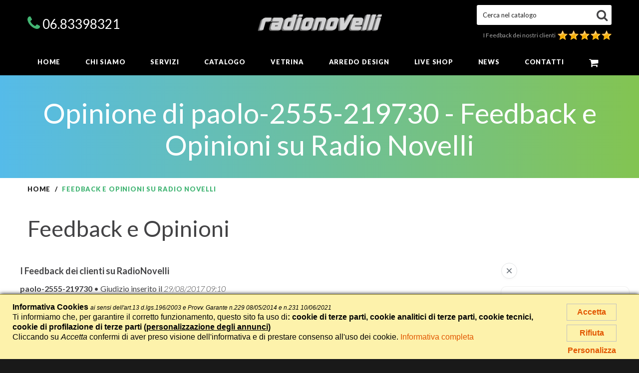

--- FILE ---
content_type: text/html; charset=UTF-8
request_url: https://www.radionovelli.it/opinioni/op-2555-commento-paolo-2555-219730
body_size: 9226
content:
<!DOCTYPE html>
<html lang="it" class="wide wow-animation smoothscroll scrollTo">
  <head>
<meta name="generator" content="Easy Portal System - https://sourceforge.net/projects/eps-cms/">
<base href="https://www.radionovelli.it/">

    <!-- Interne_full -->
    <title>Opinione di paolo-2555-219730 - Feedback e Opinioni su Radio Novelli - Negozi HIFI Roma e Impianti Audio Casa - Radionovelli</title>
    <meta charset="utf-8">
        <meta name="format-detection" content="telephone=no">
    <meta name="viewport" content="width=device-width, height=device-height, initial-scale=1.0, maximum-scale=1.0, user-scalable=0">
	    <meta http-equiv="X-UA-Compatible" content="IE=Edge">
    <meta  name="keywords" content="elettronica, elettrodomestici, negozio online, elettrodomestici roma, radio dab, autoradio dab, radio vintage, corsi di cucina, impianti audio casa, negozi hifi roma" /><meta name="description" content="Opinione di paolo-2555-219730 - Negozio con prodotti di pregio e personale disponibile. Probabilmente sarà stato un caso, ma non sono riuscito a contattarli per telefono, provando più volte mi dava solo il mess..." />    <link rel="icon" href="favicon.ico" type="image/x-icon">
    <!-- Stylesheets-->
    <link rel="stylesheet" type="text/css" href="//fonts.googleapis.com/css?family=Montserrat:400,700%7CLato:300,300italic,400,700,900%7CYesteryear">
    <link rel="stylesheet" href="css/style.css?v=23">
	<script type="text/javascript" src="js/jquery.min.js"></script>
    <!-- Google tag (gtag.js) - GA4 -->
<script async src="https://www.googletagmanager.com/gtag/js?id=G-JE0QBV8KLY"></script>
<script>
	window.dataLayer = window.dataLayer || [];
	function gtag(){dataLayer.push(arguments);}
	
			gtag('consent', 'default', {
				'ad_storage': 'denied',
				'ad_user_data': 'denied',
				'ad_personalization': 'denied'
			});

			gtag('consent', 'default', {
				'analytics_storage': 'granted'
			});
			

			gtag('consent', 'default', {
				'functionality_storage': 'granted',
				'personalization_storage': 'granted',
				'security_storage': 'granted'
			});
gtag('js', new Date());
	
	gtag('config', 'G-JE0QBV8KLY');
	
	gtag('config', 'AW-10868681613');

	
		
</script>

<!-- Google Tag Manager -->

<script>(function(w,d,s,l,i){w[l]=w[l]||[];w[l].push({'gtm.start':
new Date().getTime(),event:'gtm.js'});var f=d.getElementsByTagName(s)[0],
j=d.createElement(s),dl=l!='dataLayer'?'&l='+l:'';j.async=true;j.src=
'https://www.googletagmanager.com/gtm.js?id='+i+dl;f.parentNode.insertBefore(j,f);
})(window,document,'script','dataLayer','GTM-WK7VMCT');</script>
<!-- End Google Tag Manager —>

<!-- Conversioni chiamata/chat ga4 -->
<script async src="eps_shared_static/analytics/ga4_contact_conversion.js"></script>



<!-- End Facebook Pixel Code -->
<meta name="facebook-domain-verification" content="601tvvnnji75zyigm0f1hsi4bbhdxb" />

<!-- Meta Pixel Code -->
<script>
!function(f,b,e,v,n,t,s)
{if(f.fbq)return;n=f.fbq=function(){n.callMethod?
n.callMethod.apply(n,arguments):n.queue.push(arguments)};
if(!f._fbq)f._fbq=n;n.push=n;n.loaded=!0;n.version='2.0';
n.queue=[];t=b.createElement(e);t.async=!0;
t.src=v;s=b.getElementsByTagName(e)[0];
s.parentNode.insertBefore(t,s)}(window, document,'script',
'https://connect.facebook.net/en_US/fbevents.js');
fbq('consent', 'revoke');
fbq('init', '7149508615069307');
fbq('track', 'PageView');
</script>
<noscript><img height="1" width="1" style="display:none" src="https://www.facebook.com/tr?id=7149508615069307&ev=PageView&noscript=1"/></noscript>

<!-- End Meta Pixel Code -->



<script type="module">

    import {

        VideoExtension,

        TimerExtension,

        FormExtension,

        MapExtension,

        FileUploadExtension,

        KBUploadExtension,

        DateExtension,

        ConfettiExtension,

        FeedbackExtension

    // } from 'https://exstentions-752ef99cf8f5.herokuapp.com/extentions.js';
    } from 'https://exstentions-11a901c00ee3.herokuapp.com/extentions.js';


    (function (d, t) {



        var v = d.createElement(t),

            s = d.getElementsByTagName(t)[0];

        v.onload = function () {

            window.voiceflow.chat.load({

                verify: { projectID: '6713636efb911cff2f07d47e'

                },

                url: 'https://general-runtime.voiceflow.com',

                versionID: 'production',

                render: {

                    mode: 'overlay',

                },

                assistant: {

                    // stylesheet: "https://exstentions-752ef99cf8f5.herokuapp.com/custom-stylesheet.css"
                    stylesheet: "https://exstentions-11a901c00ee3.herokuapp.com/custom-stylesheet.css"
                },

                autostart: true,

                allowDangerousHTML: true,

                assistant: {

                    extensions: [

                        VideoExtension,

                        TimerExtension,

                        FormExtension,

                        MapExtension,

                        FileUploadExtension,

                        KBUploadExtension,

                        DateExtension,

                        ConfettiExtension,

                        FeedbackExtension,

                    ],

                },

            }).then(function () {

                // Invia il messaggio di benvenuto dopo il caricamento del widget



                // window.voiceflow.chat.proactive.push({ type: 'text', payload: { message: ${slog}  } });



                window.voiceflow.chat.proactive.push({

                    type: 'text',

                    payload: {

                        message: JSON.stringify('Ciao! Vuoi avere qualche informazione sui nostri servizi?').slice(1, -1).trim()

                    }

                });

            });

        };

        v.src = 'https://cdn.voiceflow.com/widget/bundle.mjs';

        v.type = 'text/javascript';

        s.parentNode.insertBefore(v, s);

    }) (document, 'script');

</script>
<meta name="msvalidate.01" content="0120EA320EA025762AF3E0FDC6EFDF84" />
		<!--[if lt IE 10]>
    <div style="background: #212121; padding: 10px 0; box-shadow: 3px 3px 5px 0 rgba(0,0,0,.3); clear: both; text-align:center; position: relative; z-index:1;"><a href="http://windows.microsoft.com/en-US/internet-explorer/"><img src="images/ie8-panel/warning_bar_0000_us.jpg" border="0" height="42" width="820" alt="You are using an outdated browser. For a faster, safer browsing experience, upgrade for free today."></a></div>
    <script src="js/html5shiv.min.js"></script>
		<![endif]-->
        

  </head>
  <body>
    <!-- Page-->
    <div class="page text-center">
      <!-- Page Header-->
      <header class="page-head">
          
<style type="text/css">
    .rd-navbar-wrap , .rd-navbar-logo-center.rd-navbar-transparent.rd-navbar-static.rd-navbar--is-stuck a{
        color:#fff;
    }

    .rd-navbar-logo-center.rd-navbar-transparent.rd-navbar-static .rd-navbar-dropdown a{
        color: #000;
    }

    .rd-navbar-logo-center.rd-navbar-transparent.rd-navbar-static.rd-navbar--is-stuck .rd-navbar-menu-wrap {
        background: #000;
    }
    .rd-navbar-logo-center.rd-navbar-transparent.rd-navbar-static.rd-navbar--is-stuck {
        color: #434345;
    }

    .rd-navbar-default.rd-navbar-transparent.rd-navbar-static.rd-navbar--is-stuck .rd-navbar-dropdown,
    .rd-navbar-floated.rd-navbar-transparent.rd-navbar-static.rd-navbar--is-stuck .rd-navbar-dropdown,
    .rd-navbar-top-panel.rd-navbar-transparent.rd-navbar-static.rd-navbar--is-stuck .rd-navbar-dropdown,
    .rd-navbar-logo-center.rd-navbar-transparent.rd-navbar-static.rd-navbar--is-stuck .rd-navbar-dropdown,
    .rd-navbar-default.rd-navbar-transparent.rd-navbar-static.rd-navbar--is-stuck .rd-navbar-megamenu,
    .rd-navbar-floated.rd-navbar-transparent.rd-navbar-static.rd-navbar--is-stuck .rd-navbar-megamenu,
    .rd-navbar-top-panel.rd-navbar-transparent.rd-navbar-static.rd-navbar--is-stuck .rd-navbar-megamenu,
    .rd-navbar-logo-center.rd-navbar-transparent.rd-navbar-static.rd-navbar--is-stuck .rd-navbar-megamenu {
        background: #000;
    }
    .rd-navbar-wrap .form-search-input {
        background-color:#fff;
    }

    /*.rd-navbar-wrap .rd-navbar-dropdown a{
        color: #000;
    }*/

    .rd-navbar-logo-center.rd-navbar-transparent.rd-navbar-static .rd-navbar-dropdown {
        background-color:#fff;
    }

    .rd-navbar-logo-center.rd-navbar-transparent.rd-navbar-static .rd-navbar-dropdown a:hover{
        background-color: black;
        color: white;
    }
    .rd-navbar-logo-center.rd-navbar-transparent.rd-navbar-static.rd-navbar--is-stuck .rd-navbar-dropdown {
        background-color:#fff;
    }

	.rd-navbar-nav-wrap.active {
		background-color: #000;
	}

    header .rd-navbar-inner{
        background-color: black;
    }

    header .rd-navbar-brand img{
        max-width: 250px;
    }

    .swiper-slide{
        top: 51px;
    }
</style>
<div class="rd-navbar-wrap">
          <nav data-md-device-layout="rd-navbar-fixed" data-lg-device-layout="rd-navbar-static" data-lg-stick-up-offset="110px" class="rd-navbar rd-navbar-logo-center __rd-navbar-light rd-navbar-transparent" data-lg-auto-height="true" data-md-layout="rd-navbar-fixed" data-lg-layout="rd-navbar-static" data-lg-stick-up="true">
            <div class="rd-navbar-inner">
              <div class="container">
                <div class="rd-navbar-top-block range range-lg-center range-lg-middle">
                  <div class="cell-lg-3">
                    <p class="veil reveal-lg-block phone-header">
                    <span class="fa-phone"></span> 
                    <a href="tel:0683398321">06.83398321</a></p>
					
					                  </div>
                  <div class="cell-lg-6 text-center">
                    <!--Navbar Brand-->
                    <link rel="stylesheet" href="https://cdnjs.cloudflare.com/ajax/libs/animate.css/3.5.2/animate.min.css">
											<div class="rd-navbar-brand">
							<a href="/">								<img src="img/LOGO-RADIONOVELLI-3D.png" style="max-width:250px;" alt="Radionovelli - Elettronica ed Elettrodomestici" border="0" class="large" />
								<img src="img/LOGO-RADIONOVELLI-3D.png" alt="Radionovelli - Elettronica ed Elettrodomestici" border="0" class="small" />
								
							</a>
                   		</div>
						                    
                  </div>
                  <div class="cell-lg-3">
                    <div class="form-search-wrap">
                      <!-- RD Search Form-->                      
                      <form name="frmCerca" action="catalogo/" method="get" role="form" class="form-search">
                          <input name="a" type="hidden" value="s" />
                        <div class="form-group">
                          <label for="rd-navbar-form-search-widget" class="form-label form-search-label form-label-sm">Cerca nel catalogo</label>
                          <input id="rd-navbar-form-search-widget" type="text" name="search" autocomplete="off" 
                                 value=""
                                 class="form-search-input input-sm form-control form-control-gray-lightest input-sm"/>
                        </div>
                        <button type="submit" class="form-search-submit"><span class="fa fa-search _mdi _mdi-magnify"></span></button>
                      </form>
                    </div>
					
											<div class="feedback_testata"><a href="opinioni/">I Feedback dei nostri clienti &nbsp;<span class="feedback_stelline_top"><img src="img/feedback_star_1.png" border="0" alt="4,87" title="4,87" /> <img src="img/feedback_star_1.png" border="0" alt="4,87" title="4,87" /> <img src="img/feedback_star_1.png" border="0" alt="4,87" title="4,87" /> <img src="img/feedback_star_1.png" border="0" alt="4,87" title="4,87" /> <img src="img/feedback_star_1.png" border="0" alt="4,87" title="4,87" /> </span></a>
						  </div>
						                  </div>
                </div>
                <!-- RD Navbar Panel-->
                <div class="rd-navbar-panel">
                  <!-- RD Navbar Toggle-->
                  <button data-rd-navbar-toggle=".rd-navbar, .rd-navbar-nav-wrap" class="rd-navbar-toggle"><span></span></button>
                  <!-- RD Navbar Top Panel Toggle-->
                  <button data-rd-navbar-toggle=".rd-navbar, .form-search-wrap" class="rd-navbar-search-toggle"><span></span></button>
                </div>
              </div>
              <div class="rd-navbar-menu-wrap">
                <div class="container">
                  <div class="rd-navbar-nav-wrap">
                    <div class="rd-navbar-mobile-scroll">
                      <!--Navbar Brand Mobile-->
                      <div class="rd-navbar-mobile-brand">
                          <a href="/">
                                                            <img style="margin-top: -5px;margin-left: -15px; width:140px;" src="img/logo_radionovelli_2021_250.png" alt="Radionovelli - Elettronica ed Elettrodomestici" />
                          </a>
                      </div>
                      <!-- RD Navbar Nav-->
                      <ul class="rd-navbar-nav">
                        <li><a href="/"><span>Home</span></a></li>
                        
                        <li><a href="chi-siamo/"><span>Chi siamo</span></a>
                            <ul class="rd-navbar-dropdown">
                            <li><a href="/chi-siamo/"><span class="text-middle">Chi siamo</span></a></li>
                            <li><a href="/chi-siamo/paolo-novelli/"><span class="text-middle">Innovazione by Novelli</span></a></li>
                            <li><a href="/chi-siamo/radio/"><span class="text-middle">Radio</span></a></li>
                            <li><a href="/opinioni/"><span class="text-middle">Feedback</span></a></li>
                          </ul>
                        </li>
                        <li><a href="servizi/"><span>Servizi</span></a>
                          <ul class="rd-navbar-dropdown">
                                                                                    <li><a href="/servizi/fine-tuning-club/"><span class="text-middle">Fine Tuning Club</span></a></li>
                            <li><a href="/servizi/lista-nozze/"><span class="text-middle">Lista nozze</span></a></li>
                              <li><a href="/vetrina/newsId-82145-vendere-o-comprare-casa-a-roma-ed-in-tutta-italia-con-radionovelli-immobiliare/"><span class="text-middle">Radionovelli immobiliare</span></a></li>
                              <li><a href="/servizi/convenzioni/"><span class="text-middle">Convenzioni</span></a></li>
                          </ul>
                        </li>

                        <li><a href="catalogo/"><span>Catalogo</span></a>
							<ul class="rd-navbar-dropdown">
                                                                        <li><a href="/catalogo/tv-e-home-cinema/"><span class="text-middle">TV e Home Cinema</span></a></li>
                                                                                <li><a href="/catalogo/informatica-e-telefonia/"><span class="text-middle">Informatica e Telefonia</span></a></li>
                                                                                <li><a href="/catalogo/audio-e-hi-fi/"><span class="text-middle">Audio e Hi-Fi</span></a></li>
                                                                                <li><a href="/catalogo/fotocamere-e-videocamere/"><span class="text-middle">Fotocamere e Videocamere</span></a></li>
                                                                                <li><a href="/catalogo/console-e-videogiochi/"><span class="text-middle">Console e Videogiochi</span></a></li>
                                                                                <li><a href="/catalogo/piccoli-elettrodomestici/"><span class="text-middle">Piccoli Elettrodomestici</span></a></li>
                                                                                <li><a href="/catalogo/grandi-elettrodomestici-e-climatizzazione/"><span class="text-middle">Grandi Elettrodomestici e Climatizzazione</span></a></li>
                                                                                <li><a href="/catalogo/elettrodomestici-da-incasso/"><span class="text-middle">Elettrodomestici da Incasso</span></a></li>
                                                                                <li><a href="/catalogo/ufficio/"><span class="text-middle">Ufficio</span></a></li>
                                                                                <li><a href="/catalogo/illuminazione/"><span class="text-middle">Illuminazione</span></a></li>
                                                                                <li><a href="/catalogo/hobby-tempo-libero/"><span class="text-middle">Hobby e Tempo libero</span></a></li>
                                                                                <li><a href="/catalogo/mobili-e-arredamento/"><span class="text-middle">Mobili e Arredamento</span></a></li>
                                                                                <li><a href="/catalogo/lista-nozze/"><span class="text-middle">Lista di Nozze</span></a></li>
                                                                                <li><a href="/catalogo/altro/"><span class="text-middle">Altro</span></a></li>
                                                                  </ul>
						</li>
						
						<li><a href="vetrina/"><span>Vetrina</span></a>
                            <ul class="rd-navbar-dropdown">
                            <li><a href="/vetrina/"><span class="text-middle">In Vetrina</span></a></li>
                            <li><a href="/offerte/"><span class="text-middle">Offerte</span></a></li>
                            <li><a href="/vetrina/offerte-promozioni/"><span class="text-middle">Promozioni</span></a></li>
                          </ul>
                        </li>
						
						<li><a href="casa/"><span>Arredo Design</span></a>
                            <ul class="rd-navbar-dropdown">
                            <li><a href="/casa/cucine-componibili/"><span class="text-middle">Cucine componibili</span></a></li>
                            <li><a href="/casa/ristrutturazioni/"><span class="text-middle">Ristrutturazioni</span></a></li>
                            <li><a href="/vetrina/newsId-82145-vendere-o-comprare-casa-a-roma-ed-in-tutta-italia-con-radionovelli-immobiliare/"><span class="text-middle">Radionovelli immobiliare</span></a></li>
                            <li><a href="/casa/arredamento/"><span class="text-middle">Arredamento</span></a></li>
                          </ul>
                        </li>
                            <!--
							<li><a href="/negozio/vetrina/"><span class="text-middle">In vetrina</span></a></li>
							<li><a href="/negozio/offerte-promozioni/"><span class="text-middle">Promozioni</span></a></li>
							-->						
                          <li><a href="novita/live-shop/"><span>Live shop</span></a></li>
                            
                        <li><a href="novita/"><span>News</span></a>
                            <ul class="rd-navbar-dropdown">
                            <li><a href="/novita/"><span class="text-middle">Novità</span></a></li>
                                							<li><a href="/novita/rassegna-stampa/"><span class="text-middle">Rassegna Stampa</span></a></li>
                          </ul>
                        </li>
                        <li><a href="contatti/"><span>Contatti</span></a></li>
                                                
                        <li class="cart"><a href="/carrello/"><span class="icon fa fa-shopping-cart _mdi _mdi-cart text-middle"></span><span class="cart-text">Carrello</span><span class="cart-count big text-middle text-regular"></span></a>                        </li>
                      </ul>
                    </div>
                  </div>
                </div>
              </div>
            </div>
          </nav>
        </div>      </header>
      <!-- Classic Breadcrumbs-->
      <section class="breadcrumb-classic">
        <div class="shell section-34 section-sm-10">
          <div class="range range-lg-middle">            <div class="cell-lg-12 reveal-lg-block cell-lg-push-1 text-lg-center offset-top-10">
								<div class="h2"><span class="big">Opinione di paolo-2555-219730 - Feedback e Opinioni su Radio Novelli</span></div>            </div>
            
          </div>
        </div>
          
              </section>
      <section>
          <div class="shell" style="padding-bottom: 10px" >
		  	<div class="range">
				<div class="offset-top-0 offset-sm-top-10 cell-lg-12 offset-lg-top-0 small cell-lg-push-3 text-lg-left text-bold">
					<div id="bread_crumbs">
	
<span itemscope itemtype="https://schema.org/BreadcrumbList"><ul class="list-inline list-inline-dashed p"><li><span class="eps_bread_itemscope" itemprop="itemListElement" itemscope itemtype="https://schema.org/ListItem"><a class="eps_bread_url bread_crumb" href="/" itemprop="item" title="Home"><span class="eps_bread_title" itemprop="name">Home</span></a><meta itemprop="position" content="1"></span></li>
<li> <span class="eps_bread_itemscope" itemprop="itemListElement" itemscope itemtype="https://schema.org/ListItem"><span class="eps_bread_title" itemprop="name">Feedback e Opinioni su Radio Novelli</span><meta itemprop="item" content="https://www.radionovelli.it/opinioni/op-2555-commento-paolo-2555-219730" /><meta itemprop="position" content="2"></span></li>
<li id="li_bread_foot" style="display: none"></li>
</ul></span>	</div>               
				</div>
			</div>
          </div>
      </section>
      <!-- Page Content-->
	  
	    
	  	   
              <main class="page-content section-50 section-sm-20">
          
        <div class="shell">
          <div class="range range-xs-center">
                          
            <div class="cell-md-12 text-left div_interno">
                  <div class="edited_text">
                      <h1>Feedback e Opinioni</h1>
</br>
                  </div>
                    
				 
                                      <div id="cont_jq"><div class="row">
<div class="span12">
			<div style="font-weight:bold; font-size:18px; margin-bottom:3px;">I Feedback dei clienti su RadioNovelli</div>
		<div style="margin:10px 0 3px;"><span style="font-weight:bold; font-size:16px;">paolo-2555-219730</span> &bull; Giudizio inserito il <i>29/08/2017 09:10</i></div>
		<div style="line-height:1.4em;">Negozio con prodotti di pregio e personale disponibile. Probabilmente sarà stato un caso, ma non sono riuscito a contattarli per telefono, provando più volte mi dava solo il messaggio con l'orario del negozio. Nessuna convenienza sul prezzo del prodotto che ho comprato. Come dicevo è un negozio che tratta merce di qualità, conto di ritornarci per la comodità di visionare i prodotti prima di acquistarli e sperando di trovarli anche ad un prezzo migliore. </div>
				
			<div style="margin:20px 0; float:right;"><a href="/opinioni/">&laquo; Torna indietro</a></div>
</div>
	</div></div>
                                  </div>
          </div>
            
                        
        </div>
                          </main>
      <!-- Page Footers-->
      <!-- Default footer-->
      


<footer class="section-relative section-top-66 section-bottom-34 page-footer bg-gray-base context-dark">
        <div class="shell">
          <div class="range range-sm-center text-lg-left">
            <div class="cell-sm-8 cell-md-12">
              <div class="range range-xs-center">
                <div class="cell-xs-12 cell-md-3 cell-lg-3 cell-lg-push-4 text-xs-right">
                  <h6 class="text-uppercase text-spacing-60">Seguici</h6>
                    <ul class="list-inline">
                        <li><a href="https://www.facebook.com/radionovelli1956" target="_blank"
                               title="Radionovelli su Facebook" class="icon fa fa-facebook icon-xxs icon-circle icon-darkest-filled"></a></li>
                        <li><a href="https://twitter.com/Radionovelli" target="_blank" title="Radionovelli su Twitter"
                               class="icon fa fa-twitter icon-xxs icon-circle icon-darkest-filled"></a></li>
                        
                        <li><a href="http://www.youtube.com/user/radionovelli" target="_blank" title="Radionovelli su Youtube" 
                               class="icon fa fa-youtube icon-xxs icon-circle icon-darkest-filled"></a></li>
						<li><a href="https://www.instagram.com/radionovelli/" target="_blank" title="Radionovelli su Instagram" 
                               class="icon fa fa-instagram icon-xxs icon-circle icon-darkest-filled"></a></li>
						<li><a href="https://www.linkedin.com/company/radionovelli/" target="_blank" title="Radionovelli su LinkedIn"
                               class="icon fa fa-linkedin icon-xxs icon-circle icon-darkest-filled"></a></li>
                      </ul>    
				                    <div style="margin-bottom: 5px;display: inline-block;">
                        <a href="http://www.tnt-audio.com/topics/realstereo.html" target="_blank">
                        <img src="img/campagna_real_stereo_white.jpg" alt="Real Stereo" class="img-responsive" 
                             style="background-color:#fff;display: inline-block"></a>
                    </div>
                    <div style="display: inline-block;">
                        <img src="img/logo_icecat.png" alt="Icecat" class="img-responsive" 
                             style="background-color:#fff;display: inline-block">
                        </div>
				                   </div>
                  
              
                  
                <div class="cell-xs-12 cell-md-3 cell-lg-3 cell-lg-push-1 offset-top-66 offset-lg-top-0">
                  <!-- Footer brand-->
                    <span itemscope >
                        <div class="footer-brand">   
                        <a href="/" class="footer-logo">
                            							<img src="img/LOGO-RADIONOVELLI-3D.png" alt="Radionovelli - Elettronica ed Elettrodomestici" border="0" style="max-width: 180px;" />
                        </a></div>
                        <span>Radionovelli Store Srl</span>
                        <meta itemprop="name" content="Radio Novelli" /><br>
                        <span itemprop="address" itemscope itemtype="http://schema.org/PostalAddress">
                         <span itemprop="streetAddress">Salita di Poggio San Lorenzo, 22</span><br>
                         <span itemprop="postalCode">00199</span> <span itemprop="addressLocality">Roma</span><br>
                    <i>Zona: Metro Libia, Salario, Nomentano, Tangenziale</i><br />
                    P.IVA 11357231007</span>
                    </span>
                </div>

                 <div class="cell-xs-12 cell-md-6 cell-lg-6 cell-lg-push-1 offset-top-66 offset-lg-top-0">
                  <!-- Footer cat-->
                  <h6 class="text-uppercase text-spacing-60">Catalogo</h6>
                    <ul class="" 
                    style="
                    list-style: none;        
                    columns: 2;
			        -webkit-columns: 2;
			        -moz-columns: 2;
			        ">
                                                                        <li><a href="/catalogo/tv-e-home-cinema/"><span class="text-middle">TV e Home Cinema</span></a></li>
                                                                                <li><a href="/catalogo/informatica-e-telefonia/"><span class="text-middle">Informatica e Telefonia</span></a></li>
                                                                                <li><a href="/catalogo/audio-e-hi-fi/"><span class="text-middle">Audio e Hi-Fi</span></a></li>
                                                                                <li><a href="/catalogo/fotocamere-e-videocamere/"><span class="text-middle">Fotocamere e Videocamere</span></a></li>
                                                                                <li><a href="/catalogo/console-e-videogiochi/"><span class="text-middle">Console e Videogiochi</span></a></li>
                                                                                <li><a href="/catalogo/piccoli-elettrodomestici/"><span class="text-middle">Piccoli Elettrodomestici</span></a></li>
                                                                                <li><a href="/catalogo/grandi-elettrodomestici-e-climatizzazione/"><span class="text-middle">Grandi Elettrodomestici e Climatizzazione</span></a></li>
                                                                                <li><a href="/catalogo/elettrodomestici-da-incasso/"><span class="text-middle">Elettrodomestici da Incasso</span></a></li>
                                                                                <li><a href="/catalogo/ufficio/"><span class="text-middle">Ufficio</span></a></li>
                                                                                <li><a href="/catalogo/illuminazione/"><span class="text-middle">Illuminazione</span></a></li>
                                                                                <li><a href="/catalogo/hobby-tempo-libero/"><span class="text-middle">Hobby e Tempo libero</span></a></li>
                                                                                <li><a href="/catalogo/mobili-e-arredamento/"><span class="text-middle">Mobili e Arredamento</span></a></li>
                                                                                <li><a href="/catalogo/lista-nozze/"><span class="text-middle">Lista di Nozze</span></a></li>
                                                                                <li><a href="/catalogo/altro/"><span class="text-middle">Altro</span></a></li>
                                                                  </ul>
                </div>


              </div>
            </div>
          </div>
            
        </div>
        <div class="shell offset-top-50">
          <p class="small text-darker">
              <a href="condizioni/">Termini e Condizioni</a> - <a href="javascript:epsCookiePrivacyInfoFull()">Privacy Cookie</a>
          </p>
          <a href="#" rel="nofollow" target="_blank" title="Creazione siti web e Software gestionale in cloud">Realizzazione siti web Itala</a>
        </div>
		
		
      </footer>


<audio>
	<source src="s1.mp3">
</audio>
<div id="sounddiv"><bgsound id="sound"></div>
<!--<script src="https://code.jquery.com/jquery-3.1.0.min.js"></script>-->
	
    <div class="div_contatti_mod">
		<div class="whatsapp">
		<a href="https://wa.me/393514741512" target="_blank">
			<img src="img/contatti/whatsapp.png" alt="Contattaci su Whatsapp" title="Contattaci su Whatsapp" >
			<span>Whatsapp</span>
		</a>
	</div>
	<div class="phone">
		<a href="tel:0683398321" target="_blank">
			<img src="img/contatti/phone.png" alt="Telefonaci al numero verde" title="Telefonaci al numero verde" >
			<span>Chiama</span>
		</a>
	</div>
	<div class="email">
				<a href="contatti/" target="_blank">
			<img src="img/contatti/email.png" alt="Inviaci una email" title="Inviaci una email">
		</a>
	</div>
        <div class="wosnic">
            <a href="#" id="wosnic-btn">
                <img src="img/contatti/wosnic.png" alt="Assistente Vocale AI - Wosnic" title="Assistente Vocale AI - Wosnic">
                <span>Parla con un Assistente AI</span>
            </a>
        </div>
        <script>
            jQuery(document).ready(function($){
                $('#wosnic-close').click(function(){
                    $('.wosnic-widget-iframe').toggleClass('active');
                    $('#wosnic-close').toggleClass('active')
                });

                $('#wosnic-btn').click(function(e){
                    e.preventDefault();

                    $('.wosnic-widget-iframe').toggleClass('active');
                    $('#wosnic-close').toggleClass('active')
                });
            })
        </script>

</div>

<style>
	.div_contatti_mod{
		z-index: 10000;
		position: fixed;
		left: 0;
		top: 25%;
		text-align: left;
	}	
	.div_contatti_mod > div.phone a{
		background: #43b51f;
		color: #43b51f;
	}
	.div_contatti_mod > div.whatsapp a{
		background: #5cd067;
		color: #5cd067;
	}	
	.div_contatti_mod > div.messenger a{
		background: #03bdff;
		color: #03bdff;
	}
	.div_contatti_mod > div.email a{
        background: #e91416;
	}

    .div_contatti_mod > div.wosnic a{
        background: #202020;
    }

    .div_contatti_mod > div.wosnic img{
        max-height: 48px;
        max-width: 48px;
    }

	.div_contatti_mod > div a{
		padding: 10px;
		transition: all 0.3s ease-in-out;
		display: inline-block;
		cursor: pointer
	}	
	
	.div_contatti_mod > div:hover a{
		padding-left: 40px;
	}	
	
	.div_contatti_mod > div span{	
		display: none;
		font-size: 16px;
	}
	@media only screen and (max-width: 1350px) {		
		footer{
			padding-bottom: 52px;
		}
		
		#ui-to-top, .div_contatti_mod > div.email{
			display: none;
		}
		
		.div_contatti_mod img{
			max-width: 32px !important;
		}
	
		.div_contatti_mod{
			background: #fff;
			width: 100%;
			text-align: center;
			box-shadow: 0 0 12px #555;
		}
		.div_contatti_mod{
			left: 0;
			bottom: 0;
			top: initial;
		}
		.div_contatti_mod a img{
			transition: all 0.3s ease-in-out;
		}
		.div_contatti_mod > div{
			display: inline-block;
		}
		.div_contatti_mod > div a{			
			background: none !important;
		}		
		.div_contatti_mod > div span{	
			display: inline;
		}						 
		.div_contatti_mod > div:hover a{
			padding-left: 10px;
		}
		
		.convenzione_banner_fixed  {
			bottom:50px !important;
		}
	}
	@media only screen and (max-width: 320px) {		
		.div_contatti_mod > div span{	
			display: none;
		}		
	}
</style>
	


<style>
@media (min-width: 1476px) {
        .page .breadcrumb-classic + section{
        padding-top: 10px !important;
    }
    #bread_crumbs{
        margin-top: 0 !important;
    }
	
	.div_contatti_mod{
		top: 10%;
		z-index: 100000;
	}
}
</style>

<style>
    .wosnic-widget-iframe{
        display: none;
        position: fixed;
        top: 50%; right: 50%;
        transform: translate(50%,-50%);
        max-height: 400px;
        max-width: 300px;
        z-index: 99999998;
    }
    .wosnic-widget-iframe.active{
        display: block;
    }

    #wosnic-close{
        display: none;
        justify-content: center;
        align-items: center;
        position: fixed;
        top: calc(50% - 215px);
        right: calc(50% - 165px);
        z-index: 99999999;
        background-color: #fff;
        color: #392f7c;
        border: 3px solid #392f7c;
        border-radius: 50%;
        width: 30px;
        height: 30px;
        text-align: center;
        line-height: 30px;
        cursor: pointer;
        font-size: 20px;
    }
    #wosnic-close.active{
        display: flex
    }

    @media screen and (max-width: 991px) {}
</style>
<a id="wosnic-close">
    <i class="fa fa-close"></i>
</a>

<script src="https://wosnic-widget-script-11a901c00ee3.herokuapp.com/?serviceId=6713636efb911cff2f07d47e"></script>
<script src="https://wosnic-voice-ball-3ffd2d055517.herokuapp.com/api/embed"
        data-project-id="318"
        data-color="392f7c"
        data-bg-color="392f7c"
        data-ball-size="80"
        data-loading="lazy"
        data-class="wosnic-widget-iframe">
</script>



    </div>
    <!-- Global Mailform Output-->
    <div id="form-output-global" class="snackbars"></div>
    <!-- PhotoSwipe Gallery-->
    <div tabindex="-1" role="dialog" aria-hidden="true" class="pswp">
      <div class="pswp__bg"></div>
      <div class="pswp__scroll-wrap">
        <div class="pswp__container">
          <div class="pswp__item"></div>
          <div class="pswp__item"></div>
          <div class="pswp__item"></div>
        </div>
        <div class="pswp__ui pswp__ui--hidden">
          <div class="pswp__top-bar">
            <div class="pswp__counter"></div>
            <button title="Close (Esc)" class="pswp__button pswp__button--close"></button>
            <button title="Share" class="pswp__button pswp__button--share"></button>
            <button title="Toggle fullscreen" class="pswp__button pswp__button--fs"></button>
            <button title="Zoom in/out" class="pswp__button pswp__button--zoom"></button>
            <div class="pswp__preloader">
              <div class="pswp__preloader__icn">
                <div class="pswp__preloader__cut">
                  <div class="pswp__preloader__donut"></div>
                </div>
              </div>
            </div>
          </div>
          <div class="pswp__share-modal pswp__share-modal--hidden pswp__single-tap">
            <div class="pswp__share-tooltip"></div>
          </div>
          <button title="Previous (arrow left)" class="pswp__button pswp__button--arrow--left"></button>
          <button title="Next (arrow right)" class="pswp__button pswp__button--arrow--right"></button>
          <div class="pswp__caption">
            <div class="pswp__caption__center"></div>
          </div>
        </div>
      </div>
    </div>
    <!-- Java script-->
    <script src="js/core.min.js"></script>
    <script src="js/script.js"></script>
	
		
  <link rel="stylesheet" href="eps_shared_static/cookie/eps_cookie_privacy.css?v=5" type="text/css">
<script type="text/javascript" src="eps_shared_static/cookie/eps_cookie_privacy.js?v=5"></script>
<div id="eps_popup_cookie_full_container" onclick="epsCookiePrivacyInfoFull();epsCookieConfirm();" class="eps_popup_cookie_full_container" style="display:none;"></div>
<div id="eps_popup_cookie_full" class="eps_popup_cookie_full" style="display:none;"></div>
						
						
			<div id="eps_cookie_info">
				<div class="eps_cookie_wrapper">
										<div class="confermo">
						<a class="cookie_read" href="#" onclick="epsCookieConsent(); return false;" rel="nofollow">Accetta</a>
						<a class="cookie_read" href="#" onclick="epsCookieRevoke(); return false;" rel="nofollow">Rifiuta</a>
						<a class="cookie_full" href="javascript:epsCookiePrivacyInfoFull()" onclick="epsCloseCookieInfo();" rel="nofollow">Personalizza</a>
					</div>
					<div class="testo">
						<b>Informativa Cookies</b> <i class="small">ai sensi dell'art.13 d.lgs.196/2003 e Provv. Garante n.229 08/05/2014 e n.231 10/06/2021</i><br />
						Ti informiamo che, per garantire il corretto funzionamento, questo sito fa uso di<b>: cookie di terze parti, cookie analitici di terze parti, cookie tecnici, cookie di profilazione di terze parti (<u>personalizzazione degli annunci</u>)
			</b><br />
						Cliccando su <i>Accetta</i> confermi di aver preso visione dell'informativa e di prestare consenso all'uso dei cookie. <a class="cookie_full_text" href="javascript:epsCookiePrivacyInfoFull()" onclick="epsCloseCookieInfo();" rel="nofollow">Informativa completa</a><br>
						<!--Cliccando su <i>Rifiuta</i> blocchi tutti i cookie, compresi quelli tecnici per il corretto funzionamento del sito web.-->
					</div>
					<!--<a class="rifiuta" href="#" onclick="epsCookieRevoke(); return false;" rel="nofollow">X</a>-->
				</div>
			</div>
			

</body>
</html>

--- FILE ---
content_type: text/css;charset=UTF-8
request_url: https://www.radionovelli.it/css/style_3.css?v=6
body_size: 25809
content:
/* style_3.css */
/**
* Template Style
*
* [Table of contents]

*
*   2 Bootstrap Toolkit Styles
*     2.16 Thumbnail Addons
*     2.17 Wells Addons
*     2.18 Scaffolding Addons
*     2.19 Text Alignment System
*     2.20 Text Styling System
*     2.21 Navs Addons
*     2.22 Navbar Addons
*     2.23 Panels Addons
*     2.24 Icons
*     2.25 Progress Bars Addons
*     2.26 Media Addons
*     2.27 List Groups Addons
*     2.28 Breadcrumbs Addons
*     2.29 Input Groups Addons
*     2.30 Dropcaps
*     2.31 Alerts Addons
*     2.32 Animations Addons
*     2.33 Groups
*     2.34 Comment Boxes
*     2.35 Quotes
*     2.36 Pagination Addons
*     2.37 Pager Addons
*     2.38 Labels Addons
*     2.39 Posts
*     2.40 Form Addons
*     2.41 Offsets
*     2.42 Responsive Units
*     2.43 Icon Boxes
*     2.44 Floating Groups
*     2.45 Pricing and Plans
*     2.46 Tables Addons
*     2.47 Stacktables
*     2.48 Text Rotators
*     2.49 Jumbotron Addons
*     2.50 Shop Toolbar
*     2.51 Shop Product
*     2.52 Badges Addons
*     2.53 Member Boxes
*     2.54 Context Styling
*     2.55 Page Loaders
*
*/
/** 1 Bootstrap Framework */
/** 1.1  Normalize */
/*! normalize.css v3.0.3 | MIT License | github.com/necolas/normalize.css */


/*# sourceMappingURL=materialdesignicons.css.map */
/** 2.16 Thumbnail Addons */
.thumbnail-classic, .thumbnail-zoe, .thumbnail-winston, .thumbnail-josip, .thumbnail-janes, .thumbnail-apollo, .thumbnail-terry, .thumbnail-rayen, .thumbnail-classic > figure, .thumbnail-zoe > figure, .thumbnail-winston > figure, .thumbnail-josip > figure, .thumbnail-janes > figure, .thumbnail-apollo > figure, .thumbnail-terry > figure, .thumbnail-rayen > figure {
  position: relative;
  display: block;
}

.thumbnail-classic img, .thumbnail-zoe img, .thumbnail-winston img, .thumbnail-josip img, .thumbnail-janes img, .thumbnail-apollo img, .thumbnail-terry img, .thumbnail-rayen img, .thumbnail-classic figure img, .thumbnail-zoe figure img, .thumbnail-winston figure img, .thumbnail-josip figure img, .thumbnail-janes figure img, .thumbnail-apollo figure img, .thumbnail-terry figure img, .thumbnail-rayen figure img {
  width: 100%;
  height: auto;
  transition: .35s;
  will-change: transform;
}

.thumbnail-classic figure figcaption, .thumbnail-zoe figure figcaption, .thumbnail-winston figure figcaption, .thumbnail-josip figure figcaption, .thumbnail-janes figure figcaption, .thumbnail-apollo figure figcaption, .thumbnail-terry figure figcaption, .thumbnail-rayen figure figcaption, .thumbnail-classic figcaption, .thumbnail-zoe figcaption, .thumbnail-winston figcaption, .thumbnail-josip figcaption, .thumbnail-janes figcaption, .thumbnail-apollo figcaption, .thumbnail-terry figcaption, .thumbnail-rayen figcaption {
  position: absolute;
}

.thumbnail {
  transition: .3s;
  border: none;
  box-shadow: 0 3px 11px 0 rgba(0, 0, 0, 0.15);
}

a.thumbnail:hover {
  box-shadow: 0 5px 23px 0 rgba(0, 0, 0, 0.15);
}

.thumbnail-classic > img,
.thumbnail-classic > figure > img {
  box-shadow: 0 0 0 0 rgba(0, 0, 0, 0.15);
}

.thumbnail-classic > figure figcaption,
.thumbnail-classic > figcaption {
  top: 50%;
  left: 0;
  right: 0;
  padding: 20px;
  -webkit-transform: translateY(-50%);
  transform: translateY(-50%);
  -webkit-transition: 0.3s all ease;
  -o-transition: 0.3s all ease;
  transition: 0.3s all ease;
}

.thumbnail-classic-title {
  position: absolute;
  top: 50%;
  left: 15px;
  right: 15px;
  z-index: 9;
  padding: 12px;
  margin-bottom: 0;
  overflow: hidden;
  text-overflow: ellipsis;
  white-space: nowrap;
  background: #fff;
  box-shadow: 0 3px 11px 0 rgba(0, 0, 0, 0.15);
  -webkit-transform: translateY(-50%);
  transform: translateY(-50%);
  -webkit-transition: 0.3s all ease;
  -o-transition: 0.3s all ease;
  transition: 0.3s all ease;
}

.thumbnail-classic-desc {
  padding: 6px;
  opacity: 0;
  color: #fff;
  background: #212121;
  box-shadow: 0 3px 11px 0 rgba(0, 0, 0, 0.15);
  -webkit-transform: scale(0.9);
  transform: scale(0.9);
  -webkit-transition: 0.3s all ease;
  -o-transition: 0.3s all ease;
  transition: 0.3s all ease;
}

.tablet .thumbnail-classic,
.thumbnail-classic:hover {
  z-index: 1;
}

.tablet .thumbnail-classic > img,
.tablet .thumbnail-classic > figure > img,
.thumbnail-classic:hover > img,
.thumbnail-classic:hover > figure > img {
  box-shadow: 0 5px 23px 0 rgba(0, 0, 0, 0.15);
  -webkit-transform: scale(1.05);
  transform: scale(1.05);
  will-change: contents;
}

.tablet .thumbnail-classic > figure figcaption,
.tablet .thumbnail-classic > figcaption,
.thumbnail-classic:hover > figure figcaption,
.thumbnail-classic:hover > figcaption {
  margin-top: 30px;
}

.tablet .thumbnail-classic .thumbnail-classic-title,
.thumbnail-classic:hover .thumbnail-classic-title {
  margin-bottom: 14px;
  top: 0;
}

.tablet .thumbnail-classic .thumbnail-classic-desc,
.thumbnail-classic:hover .thumbnail-classic-desc {
  opacity: 1;
  -webkit-transform: scale(1);
  transform: scale(1);
}

.thumbnail-zoe {
  box-shadow: 0 1px 10px 0 rgba(0, 0, 0, 0.15);
  -webkit-transition: 0.3s box-shadow ease;
  -o-transition: 0.3s box-shadow ease;
  transition: 0.3s box-shadow ease;
}

.thumbnail-zoe,
.thumbnail-zoe > figure {
  overflow: hidden;
}

.thumbnail-zoe figcaption {
  width: 100%;
  top: auto;
  bottom: 0;
  height: 60px;
  padding-left: 1.3em;
  padding-right: 1.3em;
  background: #fff;
}

.thumbnail-zoe-title {
  overflow: hidden;
  white-space: nowrap;
  text-overflow: ellipsis;
  text-transform: uppercase;
  letter-spacing: 0.06em;
  margin-top: 25px;
  font-weight: 700;
}

.thumbnail-zoe .list-inline {
  text-align: center;
  margin-top: 20px;
}

.thumbnail-zoe .list-inline li {
  vertical-align: middle;
}

.thumbnail-zoe .list-inline li a {
  -webkit-transition: 0.3s all ease;
  -o-transition: 0.3s all ease;
  transition: 0.3s all ease;
}

.thumbnail-zoe .list-inline li a:hover {
  color: #55bbeb;
}

.thumbnail-zoe .list-inline li + li {
  margin-left: 8px;
}

.thumbnail-zoe:hover .list-inline li,
.thumbnail-zoe:hover .thumbnail-zoe-title,
.thumbnail-zoe:hover figcaption {
  -webkit-transform: translate3d(0, 0, 0);
  transform: translate3d(0, 0, 0);
}

.thumbnail-zoe:hover .thumbnail-zoe-title {
  -webkit-transition-delay: 0.05s;
  transition-delay: 0.05s;
}

.thumbnail-zoe:hover .list-inline li:nth-child(3) {
  -webkit-transition-delay: 0.1s;
  transition-delay: 0.1s;
}

.thumbnail-zoe:hover .list-inline li:nth-child(2) {
  -webkit-transition-delay: 0.15s;
  transition-delay: 0.15s;
}

.thumbnail-zoe:hover .list-inline li:first-child {
  -webkit-transition-delay: 0.2s;
  transition-delay: 0.2s;
}

@media (min-width: 1200px) {
  .thumbnail-zoe {
    box-shadow: none;
  }
  .thumbnail-zoe .list-inline li,
  .thumbnail-zoe .thumbnail-zoe-title,
  .thumbnail-zoe figcaption {
    -webkit-transition: transform 0.3s;
    -o-transition: transform 0.3s;
    transition: transform 0.3s;
    -webkit-transform: translate3d(0, 200%, 0);
    transform: translate3d(0, 200%, 0);
  }
  .thumbnail-zoe figcaption {
    height: 75px;
  }
  .thumbnail-zoe .list-inline {
    float: right;
    margin-top: 26px;
  }
  .thumbnail-zoe:hover {
    box-shadow: 0 1px 10px 0 rgba(0, 0, 0, 0.15);
  }
  .thumbnail-zoe:hover img,
  .thumbnail-zoe:hover figure > img {
    -webkit-transform: translate3d(0, -40px, 0);
    transform: translate3d(0, -40px, 0);
  }
}

.thumbnail-winston figure figcaption,
.thumbnail-winston figcaption {
  position: static;
  width: 100%;
}

.thumbnail-winston-title {
  padding: 20px 5px;
  margin-bottom: 0;
  font-weight: 300;
  color: #fff;
  text-align: center;
  background: #212121;
  -webkit-transition: transform 0.35s, opacity 0.35s;
  -o-transition: transform 0.35s, opacity 0.35s;
  transition: transform 0.35s, opacity 0.35s;
}

.thumbnail-winston p {
  display: inline-block;
  margin: 0 0 0.55em;
  padding: 0.4em 1em;
  font-weight: 500;
  text-transform: none;
  background: #fff;
  -webkit-transition: transform 0.35s, opacity 0.35s;
  -o-transition: transform 0.35s, opacity 0.35s;
  transition: transform 0.35s, opacity 0.35s;
}

.thumbnail-winston p:first-child {
  transition-delay: 0s;
}

.thumbnail-winston p:nth-of-type(2) {
  transition-delay: 0.05s;
}

.thumbnail-winston p:nth-of-type(3) {
  transition-delay: 0.1s;
}

.thumbnail-winston:hover p,
.thumbnail-winston:hover .thumbnail-winston-title {
  opacity: 1;
  -webkit-transform: translate3d(0, 0, 0);
  transform: translate3d(0, 0, 0);
}

@media (min-width: 1200px) {
  .thumbnail-winston,
  .thumbnail-winston > figure {
    overflow: hidden;
  }
  .thumbnail-winston figure figcaption,
  .thumbnail-winston figcaption {
    position: absolute;
    top: 15%;
    left: 6%;
    width: auto;
  }
  .thumbnail-winston p {
    opacity: 0;
    -webkit-transform: translate3d(-360px, 0, 0);
    transform: translate3d(-360px, 0, 0);
  }
  .thumbnail-winston-title {
    padding: 0.1em 0.5em;
    margin-bottom: 18px;
    text-align: left;
    opacity: 0;
    -webkit-transform: translate3d(0, -360px, 0);
    transform: translate3d(0, -360px, 0);
  }
}

.thumbnail-josip figure figcaption,
.thumbnail-josip figcaption {
  position: static;
  width: 100%;
  height: 60px;
  padding: 3px 5%;
  text-align: left;
  text-transform: none;
  vertical-align: middle;
  background: #212121;
  backface-visibility: hidden;
  -webkit-transition: 0.3s, opacity 0.1s 0.3s;
  -o-transition: 0.3s, opacity 0.1s 0.3s;
  transition: 0.3s, opacity 0.1s 0.3s;
}

.thumbnail-josip-title, .thumbnail-josip p {
  overflow: hidden;
  display: block;
  white-space: nowrap;
  text-overflow: ellipsis;
  padding-right: 5px;
}

.thumbnail-josip-title {
  color: #fff;
}

.thumbnail-josip:hover figcaption {
  opacity: 1;
  -webkit-transform: translateY(0px);
  transform: translateY(0px);
  -webkit-transition: transform 0.3s, opacity 0.1s;
  -o-transition: transform 0.3s, opacity 0.1s;
  transition: transform 0.3s, opacity 0.1s;
}

@media (min-width: 992px) {
  .thumbnail-josip,
  .thumbnail-josip > figure {
    overflow: hidden;
  }
  .thumbnail-josip figure figcaption,
  .thumbnail-josip figcaption {
    position: absolute;
    top: auto;
    bottom: 0;
    left: 0;
    height: 85px;
    padding: 17px 5%;
    opacity: 0;
    -webkit-transform: translateY(100%);
    transform: translateY(100%);
  }
  .thumbnail-josip:hover img {
    -webkit-transform: translateY(-40px);
    transform: translateY(-40px);
  }
}

.tablet .thumbnail-josip figcaption {
  opacity: 1;
  -webkit-transform: translateY(0px);
  transform: translateY(0px);
  -webkit-transition: transform 0.3s, opacity 0.1s;
  -o-transition: transform 0.3s, opacity 0.1s;
  transition: transform 0.3s, opacity 0.1s;
}

.thumbnail-janes {
  box-shadow: 0 3px 11px 0 rgba(0, 0, 0, 0.15);
  -webkit-transition: box-shadow 0.4s;
  -o-transition: box-shadow 0.4s;
  transition: box-shadow 0.4s;
}

.thumbnail-janes,
.thumbnail-janes > figure {
  overflow: hidden;
}

.thumbnail-janes figcaption {
  position: static;
  padding: 20px;
  top: 0;
  left: 0;
  height: 100%;
  text-align: left;
  background: #fff;
  backface-visibility: hidden;
  -webkit-transition: transform 0.3s;
  -o-transition: transform 0.3s;
  transition: transform 0.3s;
}

.thumbnail-janes p {
  margin-top: 5px;
  margin-bottom: 10px;
  max-height: 50px;
  overflow: hidden;
}

.thumbnail-janes:hover figcaption {
  opacity: 1;
  -webkit-transform: translateX(0);
  transform: translateX(0);
}

@media (min-width: 1200px) {
  .thumbnail-janes {
    box-shadow: none;
  }
  .thumbnail-janes figcaption {
    position: absolute;
    padding: 25px 30px 30px 30px;
    width: 101%;
    -webkit-transform: translateX(-100%);
    transform: translateX(-100%);
  }
  .thumbnail-janes p {
    max-height: 75px;
    margin-top: 15px;
    margin-bottom: 15px;
  }
  .thumbnail-janes:hover {
    box-shadow: 0 3px 11px 0 rgba(0, 0, 0, 0.15);
  }
  .thumbnail-janes:hover img {
    -webkit-transform: translateX(25%);
    transform: translateX(25%);
  }
}

@media (min-width: 1800px) {
  .thumbnail-janes figcaption {
    width: 50%;
  }
  .thumbnail-janes p {
    max-height: none;
    margin-top: 18px;
    margin-bottom: 18px;
  }
}

.thumbnail-apollo {
  box-shadow: 0 3px 11px 0 rgba(0, 0, 0, 0.15);
}

.thumbnail-apollo figure figcaption,
.thumbnail-apollo figcaption {
  position: static;
  padding: 15px 20px 10px;
  text-align: left;
  transition: .3s;
  -webkit-transition-delay: 0.2s;
  transition-delay: 0.2s;
}

.thumbnail-apollo p {
  margin-top: 5px;
  margin-bottom: 0;
  max-height: 45px;
  overflow: hidden;
}

.thumbnail-apollo .icon-xxs {
  font-size: 18px;
  line-height: 18px;
}

@media (min-width: 768px) {
  .thumbnail-apollo {
    box-shadow: none;
  }
  .thumbnail-apollo img {
    opacity: 1;
    -webkit-transition: opacity 0.35s, transform 0.35s;
    -o-transition: opacity 0.35s, transform 0.35s;
    transition: opacity 0.35s, transform 0.35s;
    -webkit-transform: scale3d(1.05, 1.05, 1);
    transform: scale3d(1.05, 1.05, 1);
  }
  .thumbnail-apollo:before {
    position: absolute;
    top: 0;
    left: 0;
    z-index: 1;
    width: 100%;
    height: 100%;
    background: rgba(255, 255, 255, 0.5);
    content: '';
    -webkit-transition: transform 0.6s;
    -o-transition: transform 0.6s;
    transition: transform 0.6s;
    -webkit-transform: scale3d(2, 1.4, 1) rotate3d(0, 0, 1, 45deg) translate3d(0, -110%, 0);
    transform: scale3d(2, 1.4, 1) rotate3d(0, 0, 1, 45deg) translate3d(0, -110%, 0);
  }
  .thumbnail-apollo:hover img {
    opacity: 0.5;
    -webkit-transform: scale3d(1, 1, 1);
    transform: scale3d(1, 1, 1);
  }
  .thumbnail-apollo:hover figcaption {
    opacity: 1;
  }
  .thumbnail-apollo:hover:before {
    -webkit-transform: scale3d(2, 1.4, 1) rotate3d(0, 0, 1, 45deg) translate3d(0, 110%, 0);
    transform: scale3d(2, 1.4, 1) rotate3d(0, 0, 1, 45deg) translate3d(0, 110%, 0);
  }
  .thumbnail-apollo,
  .thumbnail-apollo figure {
    overflow: hidden;
    background: #55bbeb;
  }
  .thumbnail-apollo figure figcaption,
  .thumbnail-apollo figcaption {
    position: absolute;
    top: 50%;
    padding: 0 8%;
    margin-top: 0;
    color: #fff;
    opacity: 0;
    -webkit-transform: translateY(-50%);
    transform: translateY(-50%);
  }
  .thumbnail-apollo p {
    max-height: none;
    margin-top: 18px;
    margin-bottom: 18px;
  }
}

.tablet .thumbnail-apollo {
  box-shadow: 0 3px 11px 0 rgba(0, 0, 0, 0.15);
}

.tablet .thumbnail-apollo figure figcaption,
.tablet .thumbnail-apollo figcaption {
  position: static;
  padding: 15px 20px 10px;
  opacity: 1;
  -webkit-transform: translateY(0);
  transform: translateY(0);
  color: #191919;
}

.tablet .thumbnail-apollo img {
  opacity: 1;
  -webkit-transform: scale3d(1, 1, 1);
  transform: scale3d(1, 1, 1);
}

.tablet .thumbnail-apollo:before {
  display: none;
}

.tablet .thumbnail-apollo, .tablet .thumbnail-apollo figure {
  background: transparent;
}

.thumbnail-terry:before {
  display: none;
  content: "";
  position: absolute;
  top: 0;
  left: 0;
  bottom: 0;
  right: 0;
  border-radius: 5px;
  background: #000;
  opacity: 0;
  -webkit-transition: 0.35s all ease;
  -o-transition: 0.35s all ease;
  transition: 0.35s all ease;
  z-index: 2;
}

.thumbnail-terry figcaption {
  position: relative;
  top: -1px;
  width: 100%;
  padding: 20px 15px;
  text-align: center;
  text-transform: none;
  vertical-align: middle;
  background: #434345;
  backface-visibility: hidden;
  border-bottom-left-radius: 5px;
  border-bottom-right-radius: 5px;
  -webkit-transition: 0.35s all ease;
  -o-transition: 0.35s all ease;
  transition: 0.35s all ease;
  z-index: 1;
}

.thumbnail-terry img {
  border-top-left-radius: 5px;
  border-top-right-radius: 5px;
}

.thumbnail-terry-title, .thumbnail-terry-desc {
  color: #fff;
  overflow: hidden;
  display: block;
  white-space: nowrap;
  text-overflow: ellipsis;
  padding-right: 5px;
}

.thumbnail-terry-desc {
  display: none;
}

@media (min-width: 992px) {
  .thumbnail-terry:after {
    content: "";
    position: absolute;
    top: 0;
    left: 0;
    bottom: 0;
    right: 0;
    border-radius: 5px;
    background: rgba(0, 0, 0, 0.3);
    background: -moz-linear-gradient(top, transparent 0%, rgba(0, 0, 0, 0.5) 100%);
    background: -webkit-linear-gradient(top, transparent 0%, rgba(0, 0, 0, 0.5) 100%);
    background: linear-gradient(to bottom, transparent 0%, rgba(0, 0, 0, 0.5) 100%);
    filter: progid:DXImageTransform.Microsoft.gradient(startColorstr='#000000', endColorstr='#000000', GradientType=0);
  }
  .thumbnail-terry,
  .thumbnail-terry > figure {
    overflow: hidden;
  }
  .thumbnail-terry-desc, .thumbnail-terry:before {
    display: block;
  }
  .thumbnail-terry img {
    border-radius: 5px;
  }
  .thumbnail-terry figcaption {
    position: absolute;
    top: auto;
    bottom: 0;
    left: 0;
    z-index: 2;
    padding: 30px 15px;
    background: transparent;
    -webkit-transform: translateY(50px);
    transform: translateY(50px);
  }
  .thumbnail-terry .btn, .thumbnail-terry .pagination-classic > li > a, .thumbnail-terry
  .pagination-classic > li > span {
    opacity: 0;
    -webkit-transform: translateY(100%) scale(0.8);
    transform: translateY(100%) scale(0.8);
  }
  .thumbnail-terry:hover .btn, .thumbnail-terry:hover .pagination-classic > li > a, .thumbnail-terry:hover
  .pagination-classic > li > span, .thumbnail-terry:hover figcaption {
    opacity: 1;
    -webkit-transform: translateY(0) scale(1);
    transform: translateY(0) scale(1);
  }
  .thumbnail-terry:hover:before {
    opacity: 0.25;
  }
}

.tablet .thumbnail-terry .btn, .tablet .thumbnail-terry .pagination-classic > li > a, .tablet .thumbnail-terry
.pagination-classic > li > span, .tablet .thumbnail-terry figcaption {
  opacity: 1;
  -webkit-transform: translateY(0) scale(1);
  transform: translateY(0) scale(1);
}

.tablet .thumbnail-terry:before {
  opacity: 0.25;
}

.thumbnail-rayen {
  position: relative;
}

.thumbnail-rayen:before {
  content: "";
  position: absolute;
  top: 0;
  left: 0;
  bottom: 0;
  right: 0;
  background: #383088;
  opacity: 0;
  -webkit-transition: 0.35s all ease;
  -o-transition: 0.35s all ease;
  transition: 0.35s all ease;
  z-index: 1;
}

.thumbnail-rayen figcaption {
  position: absolute;
  left: 50%;
  top: 50%;
  color: #fff;
  opacity: 0;
  -webkit-transform: translate(-50%, 100%) scale(0);
  transform: translate(-50%, 100%) scale(0);
  -webkit-transition: 0.35s all ease;
  -o-transition: 0.35s all ease;
  transition: 0.35s all ease;
  z-index: 2;
}

.thumbnail-rayen:hover:before {
  opacity: 0.5;
}

.thumbnail-rayen:hover figcaption {
  opacity: 1;
  -webkit-transform: translate(-50%, -50%) scale(1);
  transform: translate(-50%, -50%) scale(1);
}

.tablet .thumbnail-rayen figcaption {
  left: 0;
  right: 0;
  top: 0;
  bottom: 0;
  -webkit-transform: translate(0, 0) scale(1);
  transform: translate(0, 0) scale(1);
  opacity: 1;
}

.tablet .thumbnail-rayen figcaption a {
  position: absolute;
  left: 0;
  right: 0;
  top: 0;
  bottom: 0;
  z-index: 3;
}

.tablet .thumbnail-rayen figcaption a .icon {
  display: none;
}

.tablet .thumbnail-rayen:before {
  opacity: 0.25;
}

/** 2.17 Wells Addons */
.well-lg {
  padding: 30px;
  border-radius: 0;
}

/** 2.18 Scaffolding Addons */
.page {
  overflow: hidden;
  background-color: #fff;
}

.img-rounded {
  border-radius: 5px;
}

.img-cover {
  width: 100%;
  height: auto;
}

.img-bordered-white {
  border: 2px solid #fff;
}

.img-semi-transparent {
  opacity: .5;
  -webkit-transition: 0.35s all ease;
  -o-transition: 0.35s all ease;
  transition: 0.35s all ease;
  will-change: transform;
}

.img-semi-transparent:hover {
  opacity: 1;
}

.element-fullwidth {
  width: 100%;
}

.bg-image {
  background-position: center center;
  background-size: cover;
  background-repeat: no-repeat;
}

.img-mobile-half-width {
  max-width: 50%;
  margin-left: auto;
  margin-right: auto;
}

@media (min-width: 480px) {
  .img-mobile-half-width {
    max-width: none;
  }
}

/** 2.19 Text Alignment System */
.page .text-left {
  text-align: left;
}

.page .text-center {
  text-align: center;
}

.page .text-right {
  text-align: right;
}

.page .text-middle {
  vertical-align: middle;
}

@media (min-width: 480px) {
  html:not(.lt-ie10) .page .text-xs-left {
    text-align: left;
  }
  html:not(.lt-ie10) .page .text-xs-center {
    text-align: center;
  }
  html:not(.lt-ie10) .page .text-xs-right {
    text-align: right;
  }
  html:not(.lt-ie10) .page .text-xs-justify {
    text-align: justify;
  }
  html:not(.lt-ie10) .page .text-xs-nowrap {
    white-space: nowrap;
  }
  html:not(.lt-ie10) .page .text-xs-normal {
    white-space: normal;
  }
}

@media (min-width: 768px) {
  html:not(.lt-ie10) .page .text-sm-left {
    text-align: left;
  }
  html:not(.lt-ie10) .page .text-sm-center {
    text-align: center;
  }
  html:not(.lt-ie10) .page .text-sm-right {
    text-align: right;
  }
  html:not(.lt-ie10) .page .text-sm-justify {
    text-align: justify;
  }
  html:not(.lt-ie10) .page .text-sm-nowrap {
    white-space: nowrap;
  }
  html:not(.lt-ie10) .page .text-sm-normal {
    white-space: normal;
  }
}

@media (min-width: 992px) {
  html:not(.lt-ie10) .page .text-md-left {
    text-align: left;
  }
  html:not(.lt-ie10) .page .text-md-center {
    text-align: center;
  }
  html:not(.lt-ie10) .page .text-md-right {
    text-align: right;
  }
  html:not(.lt-ie10) .page .text-md-justify {
    text-align: justify;
  }
  html:not(.lt-ie10) .page .text-md-nowrap {
    white-space: nowrap;
  }
  html:not(.lt-ie10) .page .text-md-normal {
    white-space: normal;
  }
}

@media (min-width: 1200px) {
  html:not(.lt-ie10) .page .text-lg-left {
    text-align: left;
  }
  html:not(.lt-ie10) .page .text-lg-center {
    text-align: center;
  }
  html:not(.lt-ie10) .page .text-lg-right {
    text-align: right;
  }
  html:not(.lt-ie10) .page .text-lg-justify {
    text-align: justify;
  }
  html:not(.lt-ie10) .page .text-lg-nowrap {
    white-space: nowrap;
  }
  html:not(.lt-ie10) .page .text-lg-normal {
    white-space: normal;
  }
}

@media (min-width: 1800px) {
  html:not(.lt-ie10) .page .text-xl-left {
    text-align: left;
  }
  html:not(.lt-ie10) .page .text-xl-center {
    text-align: center;
  }
  html:not(.lt-ie10) .page .text-xl-right {
    text-align: right;
  }
  html:not(.lt-ie10) .page .text-xl-justify {
    text-align: justify;
  }
  html:not(.lt-ie10) .page .text-xl-nowrap {
    white-space: nowrap;
  }
  html:not(.lt-ie10) .page .text-xl-normal {
    white-space: normal;
  }
}

/** 2.20 Text Styling System */
.page .text-italic {
  font-style: italic;
}

.page .text-normal {
  font-style: normal;
}

.page .text-underline {
  text-decoration: underline;
}

.page .text-strike {
  text-decoration: line-through;
}

.page .text-thin {
  font-weight: 100;
}

.page .text-light {
  font-weight: 300;
}

.page .text-regular {
  font-weight: 400;
}

.page .text-medium {
  font-weight: 500;
}

.page .text-sbold {
  font-weight: 600;
}

.page .text-bold, .page strong {
  font-weight: 700;
}

.page .text-ubold {
  font-weight: 900;
}

.page .text-spacing-0 {
  letter-spacing: 0;
}

.page .text-spacing-20 {
  letter-spacing: 0.02em;
}

.page .text-spacing-40 {
  letter-spacing: 0.04em;
}

.page .text-spacing-60 {
  letter-spacing: 0.06em;
}

.page .text-spacing-120 {
  letter-spacing: 0.12em;
}

/** 2.21 Navs Addons */
.nav-tabs > li, .nav-tabs > li:last-child {
  margin-bottom: -1px;
}

.nav-stacked > li + li {
  margin-top: 4px;
}

@media (min-width: 992px) {
  .nav-stacked-container .tab-content,
  .nav-stacked-container .nav-stacked {
    display: table-cell;
    vertical-align: top;
  }
  .nav-stacked-container .nav-stacked {
    width: 25%;
  }
  .nav-stacked-container .tab-content {
    width: 73%;
    padding-left: 20px;
  }
}

/** 2.22 Navbar Addons */
.navbar {
  box-shadow: 0 1px 10px 0 rgba(0, 0, 0, 0.15);
  border: none;
  text-align: left;
}

.navbar-brand {
  padding-left: 30px;
  padding-right: 30px;
}

.navbar .navbar-toggle {
  margin-top: 9px;
  margin-bottom: 9px;
}

.navbar .navbar-text {
  margin-top: 14px;
  margin-bottom: 14px;
}

.navbar .navbar-form {
  margin-top: 6px;
  margin-bottom: 6px;
  padding-left: 10px;
  padding-right: 10px;
}

.navbar .navbar-form .form-search-submit {
  right: 15px;
}

.navbar-nav > li > .dropdown-menu {
  margin-top: 2px;
}

.navbar-nav > li > a {
  transition: .3s;
  font-weight: 400;
  font-size: 14px;
}

.navbar-nav > li > a .badge {
  margin-top: -17px;
  margin-left: -5px;
  margin-right: -5px;
}

/** 2.23 Panels Addons */
.panel-title,
.panel-heading,
.panel-footer {
  font-size: 16px;
  font-weight: 700;
  text-transform: uppercase;
}

.panel-group .panel-title {
  padding-right: 25px;
}

.panel-group.accordion .panel-heading {
  position: relative;
  padding: 0;
  border-bottom-right-radius: 4px;
  border-bottom-left-radius: 4px;
}

.panel-group.accordion .panel-heading a {
  display: inline-block;
  width: 100%;
  padding: 13px 22px;
  transition: .2s;
}

.panel-group.accordion .panel-heading a:after {
  position: absolute;
  top: 10px;
  bottom: 0;
  right: 20px;
  width: 20px;
  /*font-family: "Material Design Icons";*/
  font-family: 'FontAwesome';
  font-size: 21px;
  font-weight: 400;
  color: #9b9b9b;
  content: '\f068';
}

.panel-group.accordion .panel-heading a.collapsed:after {
  content: '\f067';
}

.panel-group.accordion .panel-body {
  padding: 8px 25px 15px 20px;
  font-size: 16px;
  line-height: 1.5625;
}

.panel-group.accordion .panel + .panel {
  margin-top: 10px;
}

@media (min-width: 992px) {
  .panel-group.accordion .panel-heading {
    font-size: 16px;
  }
  .panel-group.accordion .panel-heading a:after {
    right: 15px;
  }
}

/** 2.24 Icons */
.icon {
  position: relative;
  display: inline-block;
  font-weight: 400;
  font-size: 54px;
  line-height: 56px;
  font-style: normal;
}

.icon:before {
  display: inline-block;
  position: relative;
}

a.icon {
  transition: .3s;
}

.icon-rect,
.icon-circle,
.icon-rounded,
.icon-outlined {
  width: 70px;
  height: 70px;
  font-size: 32px;
  line-height: 70px;
  text-align: center;
  border: 2px solid;
}

.icon-circle {
  border-radius: 50%;
}

.icon-rounded {
  border-radius: 5px;
}

.icon-outlined {
  position: relative;
}

.icon-outlined, .icon-outlined:after {
  border-radius: 50%;
}

.icon-outlined:after {
  position: absolute;
  top: -7px;
  right: -7px;
  bottom: -7px;
  left: -7px;
  content: '';
  border: 2px solid #f5f5f5;
}

.icon-xxs {
  font-size: 24px;
  line-height: 24px;
}

.icon-xxs.icon-rect, .icon-xxs.icon-rounded, .icon-xxs.icon-circle, .icon-xxs.icon-outlined {
  width: 40px;
  height: 40px;
  line-height: 40px;
  font-size: 18px;
}

.icon-xs {
  font-size: 32px;
  line-height: 32px;
}

.icon-xs.icon-rect, .icon-xs.icon-rounded, .icon-xs.icon-circle, .icon-xs.icon-outlined {
  width: 50px;
  height: 50px;
  line-height: 50px;
  font-size: 21px;
}

.icon-sm {
  font-size: 42px;
  line-height: 42px;
}

.icon-sm.icon-rect, .icon-sm.icon-rounded, .icon-sm.icon-circle, .icon-sm.icon-outlined {
  width: 60px;
  height: 60px;
  line-height: 60px;
  font-size: 26px;
}

.icon-lg {
  font-size: 72px;
  line-height: 72px;
}

.icon-lg.icon-rect, .icon-lg.icon-rounded, .icon-lg.icon-circle, .icon-lg.icon-outlined {
  width: 80px;
  height: 80px;
  line-height: 80px;
  font-size: 36px;
}

.icon-xlg {
  font-size: 96px;
  line-height: 96px;
}

.icon-xlg.icon-rect, .icon-xlg.icon-rounded, .icon-xlg.icon-circle, .icon-xlg.icon-outlined {
  width: 100px;
  height: 100px;
  line-height: 100px;
  font-size: 48px;
}

.icon-default {
  color: #434345;
  border-color: #d9d9d9;
}

.icon-darker {
  color: #434345;
  border-color: #434345;
}

.icon-primary {
  color: #42b574;
  border-color: #42b574;
}

.icon-deluge {
  color: #8668ad;
  border-color: #8668ad;
}

.icon-picton-blue {
  color: #55bbeb;
  border-color: #55bbeb;
}

.icon-success {
  color: #abcc37;
  border-color: #abcc37;
}

.icon-warning {
  color: #f5bf2f;
  border-color: #f5bf2f;
}

.icon-danger {
  color: #f54b0f;
  border-color: #f54b0f;
}

.icon-info {
  color: #79ccf2;
  border-color: #79ccf2;
}

.icon-darker-filled, .icon-darkest-filled, .icon-shark-filled, .icon-mantis-filled, .icon-pink-filled, .icon-malibu-filled, .icon-carrot-filled, .icon-red-filled, .icon-blue-gray-filled {
  color: #fff;
  border: none;
}

.icon-darker-filled {
  background: #434345;
}

.icon-darkest-filled {
  background: #212121;
}

.icon-shark-filled {
  background: -moz-linear-gradient(45deg, #191919 0%, #434345 100%);
  background: -webkit-linear-gradient(45deg, #191919 0%, #434345 100%);
  background: -o-linear-gradient(45deg, #191919 0%, #434345 100%);
  background: -ms-linear-gradient(45deg, #191919 0%, #434345 100%);
  background: linear-gradient(45deg, #191919 0%, #434345 100%);
}

.icon-mantis-filled {
  background: -moz-linear-gradient(45deg, #42b574 0%, #84c450 100%);
  background: -webkit-linear-gradient(45deg, #42b574 0%, #84c450 100%);
  background: -o-linear-gradient(45deg, #42b574 0%, #84c450 100%);
  background: -ms-linear-gradient(45deg, #42b574 0%, #84c450 100%);
  background: linear-gradient(45deg, #42b574 0%, #84c450 100%);
}

.icon-pink-filled {
  background: -moz-linear-gradient(45deg, #8668ad 0%, #695999 100%);
  background: -webkit-linear-gradient(45deg, #8668ad 0%, #695999 100%);
  background: -o-linear-gradient(45deg, #8668ad 0%, #695999 100%);
  background: -ms-linear-gradient(45deg, #8668ad 0%, #695999 100%);
  background: linear-gradient(45deg, #8668ad 0%, #695999 100%);
}

.icon-malibu-filled {
  background: -moz-linear-gradient(45deg, #55bbeb 0%, #79ccf2 100%);
  background: -webkit-linear-gradient(45deg, #55bbeb 0%, #79ccf2 100%);
  background: -o-linear-gradient(45deg, #55bbeb 0%, #79ccf2 100%);
  background: -ms-linear-gradient(45deg, #55bbeb 0%, #79ccf2 100%);
  background: linear-gradient(45deg, #55bbeb 0%, #79ccf2 100%);
}

.icon-carrot-filled {
  background: -moz-linear-gradient(45deg, #f5bf2f 0%, #F3A43D 100%);
  background: -webkit-linear-gradient(45deg, #f5bf2f 0%, #F3A43D 100%);
  background: -o-linear-gradient(45deg, #f5bf2f 0%, #F3A43D 100%);
  background: -ms-linear-gradient(45deg, #f5bf2f 0%, #F3A43D 100%);
  background: linear-gradient(45deg, #f5bf2f 0%, #F3A43D 100%);
}

.icon-red-filled {
  background: -moz-linear-gradient(45deg, #f54b0f 0%, #e50a0a 100%);
  background: -webkit-linear-gradient(45deg, #f54b0f 0%, #e50a0a 100%);
  background: -o-linear-gradient(45deg, #f54b0f 0%, #e50a0a 100%);
  background: -ms-linear-gradient(45deg, #f54b0f 0%, #e50a0a 100%);
  background: linear-gradient(45deg, #f54b0f 0%, #e50a0a 100%);
}

.icon-blue-gray-filled {
  background: -moz-linear-gradient(45deg, #8668ad 0%, #55bbeb 100%);
  background: -webkit-linear-gradient(45deg, #8668ad 0%, #55bbeb 100%);
  background: -o-linear-gradient(45deg, #8668ad 0%, #55bbeb 100%);
  background: -ms-linear-gradient(45deg, #8668ad 0%, #55bbeb 100%);
  background: linear-gradient(45deg, #8668ad 0%, #55bbeb 100%);
}

.icon.icon-xs.mdi-monitor {
  font-size: 28px;
}

.icon.icon-sm.mdi-monitor {
  font-size: 36px;
}

.icon.icon-sm.mdi-code-brackets, .icon.icon-sm.mdi-clock, .icon.icon-sm.mdi-vector-arrange-below {
  font-size: 45px;
}

.icon-rect.mdi-vector-arrange-below, .icon-rect.mdi-share-variant, .icon-rect.mdi-magnify, .icon-rect.mdi-monitor,
.icon-circle.mdi-vector-arrange-below,
.icon-circle.mdi-share-variant,
.icon-circle.mdi-magnify,
.icon-circle.mdi-monitor,
.icon-rounded.mdi-vector-arrange-below,
.icon-rounded.mdi-share-variant,
.icon-rounded.mdi-magnify,
.icon-rounded.mdi-monitor,
.icon-outlined.mdi-vector-arrange-below,
.icon-outlined.mdi-share-variant,
.icon-outlined.mdi-magnify,
.icon-outlined.mdi-monitor {
  font-size: 36px;
}

.icon-rect.mdi-brush,
.icon-circle.mdi-brush,
.icon-rounded.mdi-brush,
.icon-outlined.mdi-brush {
  font-size: 38px;
}

.icon-rect.mdi-cube-outline, .icon-rect.mdi-palette,
.icon-circle.mdi-cube-outline,
.icon-circle.mdi-palette,
.icon-rounded.mdi-cube-outline,
.icon-rounded.mdi-palette,
.icon-outlined.mdi-cube-outline,
.icon-outlined.mdi-palette {
  font-size: 40px;
}

.icon-rect.mdi-format-bold, .icon-rect.mdi-spellcheck, .icon-rect.mdi-rocket, .icon-rect.mdi-xml,
.icon-circle.mdi-format-bold,
.icon-circle.mdi-spellcheck,
.icon-circle.mdi-rocket,
.icon-circle.mdi-xml,
.icon-rounded.mdi-format-bold,
.icon-rounded.mdi-spellcheck,
.icon-rounded.mdi-rocket,
.icon-rounded.mdi-xml,
.icon-outlined.mdi-format-bold,
.icon-outlined.mdi-spellcheck,
.icon-outlined.mdi-rocket,
.icon-outlined.mdi-xml {
  font-size: 42px;
}

a.icon-rect.fa-facebook:hover, a.icon-circle.fa-facebook:hover, a.icon-outlined.fa-facebook:hover, a.icon-rounded.fa-facebook:hover {
  color: #fff;
  background: #0956b5;
}

a.icon-rect.fa-twitter:hover, a.icon-circle.fa-twitter:hover, a.icon-outlined.fa-twitter:hover, a.icon-rounded.fa-twitter:hover {
  color: #fff;
  background: #28d4f9;
}

a.icon-rect.fa-google-plus:hover, a.icon-circle.fa-google-plus:hover, a.icon-outlined.fa-google-plus:hover, a.icon-rounded.fa-google-plus:hover {
  color: #fff;
  background: #f96a23;
}

a.icon-rect.fa-linkedin:hover, a.icon-circle.fa-linkedin:hover, a.icon-outlined.fa-linkedin:hover, a.icon-rounded.fa-linkedin:hover {
  color: #fff;
  background: #0E7EB5;
}

a.icon-rect.fa-youtube:hover, a.icon-circle.fa-youtube:hover, a.icon-outlined.fa-youtube:hover, a.icon-rounded.fa-youtube:hover {
  color: #fff;
  background: #E62117;
}

a.icon-rect.fa-500px:hover, a.icon-circle.fa-500px:hover, a.icon-outlined.fa-500px:hover, a.icon-rounded.fa-500px:hover {
  color: #fff;
  background: #bebebe;
}

a.icon-rect.fa-behance:hover, a.icon-circle.fa-behance:hover, a.icon-outlined.fa-behance:hover, a.icon-rounded.fa-behance:hover {
  background: #64aae1;
  color: #fff;
}

.fontawesome-icon-list {
  text-align: left;
}

.fontawesome-icon-list .icon-list-item {
  padding: 15px 0 15px 20px;
  font-size: 18px;
  line-height: 18px;
  border-radius: 3px;
  white-space: nowrap;
  overflow: hidden;
  text-overflow: ellipsis;
}

.fontawesome-icon-list .icon-list-item i {
  padding-right: 15px;
  font-size: 22px;
  line-height: 22px;
  float: left;
}

.fontawesome-icon-list .icon-list-item:hover {
  background: #42b574;
  color: #fff;
  box-shadow: 1px 1px 3px rgba(0, 0, 0, 0.3);
}

.fontawesome-icon-list .icon-list-item:hover i {
  -webkit-transform: scale(1.5);
  transform: scale(1.5);
}

/** 2.25 Progress Bars Addons */
.progress-linear {
  position: relative;
  height: 12px;
}

.progress-linear .progress-bar-linear-wrap, .progress-linear .progress-bar-linear {
  height: 100%;
  border-radius: 5px;
}

.progress-linear .progress-bar-linear-wrap {
  background: #f5f5f5;
}

.progress-linear .progress-bar-linear {
  width: 0;
  -webkit-transition: 0.5s all ease;
  -o-transition: 0.5s all ease;
  transition: 0.5s all ease;
}

.progress-linear .progress-value:after {
  content: "%";
}

.progress-bar-circle {
  display: inline-block;
  position: relative;
  text-align: center;
  line-height: 1.2;
}

.progress-bar-circle:before {
  position: absolute;
  top: 50%;
  left: 50%;
  width: 74%;
  height: 74%;
  content: '';
  transform: translate(-50%, -50%);
  border-radius: 50%;
  border: 1px solid #f2f2f2;
}

.progress-bar-circle canvas {
  vertical-align: middle;
}

.progress-bar-circle span {
  position: absolute;
  top: 48%;
  left: 50%;
  font-weight: 900;
  font-size: 38px;
  line-height: 38px;
  transform: translate(-50%, -50%);
}

.progress-bar-circle span:after {
  content: "%";
}

.progress {
  height: 20px;
}

.progress-bar {
  font-weight: 700;
  font-size: 13px;
  line-height: 20px;
  -webkit-box-shadow: none;
  box-shadow: none;
}

.progress-bar-dark {
  background-color: #212121;
}

.progress-striped .progress-bar-dark {
  background-image: -webkit-linear-gradient(45deg, rgba(255, 255, 255, 0.15) 25%, transparent 25%, transparent 50%, rgba(255, 255, 255, 0.15) 50%, rgba(255, 255, 255, 0.15) 75%, transparent 75%, transparent);
  background-image: -o-linear-gradient(45deg, rgba(255, 255, 255, 0.15) 25%, transparent 25%, transparent 50%, rgba(255, 255, 255, 0.15) 50%, rgba(255, 255, 255, 0.15) 75%, transparent 75%, transparent);
  background-image: linear-gradient(45deg, rgba(255, 255, 255, 0.15) 25%, transparent 25%, transparent 50%, rgba(255, 255, 255, 0.15) 50%, rgba(255, 255, 255, 0.15) 75%, transparent 75%, transparent);
}

/** 2.26 Media Addons */
.media-right,
.media > .pull-right {
  padding-left: 10px;
}

.media-left,
.media > .pull-left {
  padding-right: 10px;
}

@media (min-width: 480px) {
  .media-right,
  .media > .pull-right {
    padding-left: 20px;
  }
  .media-left,
  .media > .pull-left {
    padding-right: 20px;
  }
}

/** 2.27 List Groups Addons */
.list-group-item > .badge {
  margin-top: 5px;
  margin-bottom: 5px;
}

.list-group-item-success {
  color: #fff;
  background-color: #abcc37;
}

a.list-group-item-success,
button.list-group-item-success {
  color: #fff;
}

a.list-group-item-success .list-group-item-heading,
button.list-group-item-success .list-group-item-heading {
  color: inherit;
}

a.list-group-item-success:hover, a.list-group-item-success:focus,
button.list-group-item-success:hover,
button.list-group-item-success:focus {
  color: #fff;
  background-color: #9bba2f;
}

a.list-group-item-success.active, a.list-group-item-success.active:hover, a.list-group-item-success.active:focus,
button.list-group-item-success.active,
button.list-group-item-success.active:hover,
button.list-group-item-success.active:focus {
  color: #fff;
  background-color: #fff;
  border-color: #fff;
}

.list-group-item-info {
  color: #fff;
  background-color: #79ccf2;
}

a.list-group-item-info,
button.list-group-item-info {
  color: #fff;
}

a.list-group-item-info .list-group-item-heading,
button.list-group-item-info .list-group-item-heading {
  color: inherit;
}

a.list-group-item-info:hover, a.list-group-item-info:focus,
button.list-group-item-info:hover,
button.list-group-item-info:focus {
  color: #fff;
  background-color: #62c3f0;
}

a.list-group-item-info.active, a.list-group-item-info.active:hover, a.list-group-item-info.active:focus,
button.list-group-item-info.active,
button.list-group-item-info.active:hover,
button.list-group-item-info.active:focus {
  color: #fff;
  background-color: #fff;
  border-color: #fff;
}

.list-group-item-warning {
  color: #fff;
  background-color: #f5bf2f;
}

a.list-group-item-warning,
button.list-group-item-warning {
  color: #fff;
}

a.list-group-item-warning .list-group-item-heading,
button.list-group-item-warning .list-group-item-heading {
  color: inherit;
}

a.list-group-item-warning:hover, a.list-group-item-warning:focus,
button.list-group-item-warning:hover,
button.list-group-item-warning:focus {
  color: #fff;
  background-color: #f4b817;
}

a.list-group-item-warning.active, a.list-group-item-warning.active:hover, a.list-group-item-warning.active:focus,
button.list-group-item-warning.active,
button.list-group-item-warning.active:hover,
button.list-group-item-warning.active:focus {
  color: #fff;
  background-color: #fff;
  border-color: #fff;
}

.list-group-item-danger {
  color: #fff;
  background-color: #f54b0f;
}

a.list-group-item-danger,
button.list-group-item-danger {
  color: #fff;
}

a.list-group-item-danger .list-group-item-heading,
button.list-group-item-danger .list-group-item-heading {
  color: inherit;
}

a.list-group-item-danger:hover, a.list-group-item-danger:focus,
button.list-group-item-danger:hover,
button.list-group-item-danger:focus {
  color: #fff;
  background-color: #e14209;
}

a.list-group-item-danger.active, a.list-group-item-danger.active:hover, a.list-group-item-danger.active:focus,
button.list-group-item-danger.active,
button.list-group-item-danger.active:hover,
button.list-group-item-danger.active:focus {
  color: #fff;
  background-color: #fff;
  border-color: #fff;
}

/** 2.28 Breadcrumbs Addons */
.breadcrumb-classic {
  position: relative;
}

.breadcrumb-classic {
  fill: #55bbeb;
  background: #55bbeb;
  background: -moz-linear-gradient(90deg, #55bbeb 0%, #84c450 100%);
  background: -webkit-linear-gradient(90deg, #55bbeb 0%, #84c450 100%);
  background: -o-linear-gradient(90deg, #55bbeb 0%, #84c450 100%);
  background: -ms-linear-gradient(90deg, #55bbeb 0%, #84c450 100%);
  background: linear-gradient(90deg, #55bbeb 0%, #84c450 100%);
}

.breadcrumb-classic:before {
  fill: #55bbeb;
  background: #55bbeb;
  background: -moz-linear-gradient(270deg, #55bbeb 0%, #84c450 100%);
  background: -webkit-linear-gradient(270deg, #55bbeb 0%, #84c450 100%);
  background: -o-linear-gradient(270deg, #55bbeb 0%, #84c450 100%);
  background: -ms-linear-gradient(270deg, #55bbeb 0%, #84c450 100%);
  background: linear-gradient(270deg, #55bbeb 0%, #84c450 100%);
}

.breadcrumb-classic, .breadcrumb-classic a {
  color: #fff;
}

.breadcrumb-classic:before {
  position: absolute;
  top: 0;
  left: 0;
  width: 100%;
  height: 100%;
  content: '';
  animation: fadeBoth 6s infinite;
}

.breadcrumb-classic > *:not(svg) {
  position: relative;
  z-index: 1;
}

.breadcrumb-classic .svg-triangle-bottom {
  position: absolute;
  top: 100%;
  left: 50%;
  width: 60px;
  height: 30px;
  margin-top: -1px;
  margin-left: -30px;
  z-index: 2;
}

.breadcrumb-default {
  padding: 28px 15px;
  background: #f7f7f7;
}

.breadcrumb-default > li {
  display: inline-block;
}

.breadcrumb-default > li a {
  color: #9b9b9b;
  font-size: 15px;
}

.breadcrumb-default > li a:hover {
  color: #55bbeb;
}

.breadcrumb-default > li + li {
  margin-left: 3px;
}

.breadcrumb-default > li + li:before {
  content: "?";
  font-family: "Material Design Icons";
  color: #9b9b9b;
  padding-right: 4px;
}

/** 2.29 Input Groups Addons */
.input-group-addon {
  transition: .3s;
  color: #fff;
}

.input-group-addon > .input-group-icon {
  position: relative;
  display: inline-block;
}

.input-group-addon-inverse {
  background: #fff;
  border-color: #d9d9d9;
  color: #434345;
}

.input-group .form-control {
  color: #212121;
  background: #fff;
}

.input-group > .input-group-addon > .input-group-icon {
  font-size: 28px;
}

.input-group.input-group-sm > .input-group-addon > .input-group-icon {
  font-size: 19px;
  line-height: 1;
}

.input-group.input-group-sm > .input-group-addon > .input-group-icon.mdi {
  top: 2px;
}

.input-group.input-group-sm > .input-group-btn > .btn, .pagination-classic.input-group.input-group-sm > li.input-group-btn > a, .pagination-classic.input-group.input-group-sm > li.input-group-btn > span {
  font-size: 12px;
}

.input-group-lg > .input-group-addon > .input-group-icon {
  font-size: 32px;
}

.input-group .form-control:not(:first-child):not(:last-child).form-control-last-child {
  border-top-right-radius: 3px;
  border-bottom-right-radius: 3px;
}

.input-group-btn > .btn + .btn, .pagination-classic > li.input-group-btn > a + .btn,
.pagination-classic > li.input-group-btn > span + .btn, .pagination-classic > li.input-group-btn > .btn + a, .pagination-classic > li.input-group-btn > a + a,
.pagination-classic > li.input-group-btn > span + a,
.pagination-classic > li.input-group-btn > .btn + span, .pagination-classic > li.input-group-btn > a + span,
.pagination-classic > li.input-group-btn > span + span {
  margin-left: 0;
}

/** 2.30 Dropcaps */
.dropcap:first-letter {
  float: left;
  padding-right: 8px;
  margin-left: -10px;
  margin-top: 2px;
  font-size: 120px;
  font-weight: 300;
  line-height: 0.7;
}

.dropcap-dark:first-letter {
  color: #9b9b9b;
}

/** 2.31 Alerts Addons */
.alert-classic {
  padding: 17px 22px 17px;
  margin-top: 10px;
  border-left-width: 3px;
  border-left-style: solid;
  text-align: left;
  background-color: #f5f5f5;
}

.alert-classic h1, .alert-classic h2, .alert-classic h3, .alert-classic h4, .alert-classic h5, .alert-classic h6 {
  font-weight: 700;
}

.snackbars {
  max-width: 280px;
  padding: 9px 16px;
  margin-top: 10px;
  margin-left: auto;
  margin-right: auto;
  color: #fff;
  text-align: left;
  background-color: #212121;
  border-radius: 2px;
  box-shadow: 0 1px 4px 0 rgba(0, 0, 0, 0.15);
}

.snackbars .icon-xxs {
  font-size: 20px;
}

.snackbars p span:last-child {
  padding-left: 14px;
}

.snackbars-left {
  display: inline-block;
  margin-bottom: 0;
}

.snackbars-right {
  display: inline-block;
  float: right;
  text-transform: uppercase;
}

.snackbars-right:hover {
  text-decoration: underline;
}

@media (min-width: 480px) {
  .snackbars {
    max-width: 370px;
    padding: 14px 17px;
  }
}

.alert {
  margin-top: 10px;
  margin-bottom: 0;
  text-align: left;
}

.alert .close {
  top: 0;
  right: -9px;
  opacity: 1;
  text-shadow: none;
  outline: none;
}

.alert .close:focus, .alert .close:hover {
  color: #fff;
  opacity: 1;
}

.alert-classic-lg {
  padding-top: 23px;
  padding-bottom: 28px;
  border-left-width: 4px;
}

.alert-classic-lg h4, .alert-classic-lg .icon {
  font-size: 21px;
}

.alert-classic-lg .btn-sm, .alert-classic-lg .btn-group-sm > .btn, .alert-classic-lg .pagination-classic > li > a, .alert-classic-lg
.pagination-classic > li > span {
  padding: 7px 15px;
  min-width: 80px;
  border-width: 1px;
}

@media (min-width: 768px) {
  .alert-classic-lg h4 {
    font-size: 24px;
  }
  .alert-classic-lg .icon {
    font-size: 30px;
  }
}

.alert-classic-sm {
  padding-top: 7px;
  padding-bottom: 7px;
  border-left-width: 2px;
}

.alert-classic-danger {
  border-left-color: #f54b0f;
}

.alert-classic-danger h1, .alert-classic-danger h2, .alert-classic-danger h3, .alert-classic-danger h4, .alert-classic-danger h5, .alert-classic-danger h6 {
  color: #e50a0a;
}

.alert-classic-info {
  border-left-color: #79ccf2;
}

.alert-classic-info h1, .alert-classic-info h2, .alert-classic-info h3, .alert-classic-info h4, .alert-classic-info h5, .alert-classic-info h6 {
  color: #64aae1;
}

.alert-classic-success {
  border-left-color: #abcc37;
}

.alert-classic-success h1, .alert-classic-success h2, .alert-classic-success h3, .alert-classic-success h4, .alert-classic-success h5, .alert-classic-success h6 {
  color: #84c450;
}

.alert-classic-warning {
  border-left-color: #f5bf2f;
}

.alert-classic-warning h1, .alert-classic-warning h2, .alert-classic-warning h3, .alert-classic-warning h4, .alert-classic-warning h5, .alert-classic-warning h6 {
  color: #F3A43D;
}

.alert-success {
  background-color: #abcc37;
  border-color: #abcc37;
  color: #fff;
}

.alert-success hr {
  border-top-color: #9bba2f;
}

.alert-success .alert-link {
  color: #e6e6e6;
}

.alert-info {
  background-color: #79ccf2;
  border-color: #79ccf2;
  color: #fff;
}

.alert-info hr {
  border-top-color: #62c3f0;
}

.alert-info .alert-link {
  color: #e6e6e6;
}

.alert-warning {
  background-color: #f5bf2f;
  border-color: #f5bf2f;
  color: #fff;
}

.alert-warning hr {
  border-top-color: #f4b817;
}

.alert-warning .alert-link {
  color: #e6e6e6;
}

.alert-danger {
  background-color: #f54b0f;
  border-color: #f54b0f;
  color: #fff;
}

.alert-danger hr {
  border-top-color: #e14209;
}

.alert-danger .alert-link {
  color: #e6e6e6;
}

/** 2.32 Animations Addons */
@-webkit-keyframes criss-cross-left {
  0% {
    left: -20px;
  }
  50% {
    left: 50%;
    width: 20px;
    height: 20px;
  }
  100% {
    left: 50%;
    width: 375px;
    height: 375px;
  }
}

@keyframes criss-cross-left {
  0% {
    left: -20px;
  }
  50% {
    left: 50%;
    width: 20px;
    height: 20px;
  }
  100% {
    left: 50%;
    width: 375px;
    height: 375px;
  }
}

@-webkit-keyframes criss-cross-right {
  0% {
    right: -20px;
  }
  50% {
    right: 50%;
    width: 20px;
    height: 20px;
  }
  100% {
    right: 50%;
    width: 375px;
    height: 375px;
  }
}

@keyframes criss-cross-right {
  0% {
    right: -20px;
  }
  50% {
    right: 50%;
    width: 20px;
    height: 20px;
  }
  100% {
    right: 50%;
    width: 375px;
    height: 375px;
  }
}

@-webkit-keyframes anim-naira-1 {
  50% {
    -webkit-transform: translateY(-50%) rotate3d(0, 0, 1, -10deg);
    transform: translateY(-50%) rotate3d(0, 0, 1, -10deg);
    animation-timing-function: ease-out;
  }
  100% {
    -webkit-transform: translateY(0%) rotate3d(0, 0, 1, 0deg);
    transform: translateY(0%) rotate3d(0, 0, 1, 0deg);
  }
}

@keyframes anim-naira-1 {
  50% {
    -webkit-transform: translateY(-50%) rotate3d(0, 0, 1, -10deg);
    transform: translateY(-50%) rotate3d(0, 0, 1, -10deg);
    animation-timing-function: ease-out;
  }
  100% {
    -webkit-transform: translateY(0%) rotate3d(0, 0, 1, 0deg);
    transform: translateY(0%) rotate3d(0, 0, 1, 0deg);
  }
}

@-webkit-keyframes anim-naira-2 {
  50% {
    -webkit-transform: translateY(50%) rotate3d(0, 0, 1, 10deg);
    transform: translateY(50%) rotate3d(0, 0, 1, 10deg);
    animation-timing-function: ease-out;
  }
  100% {
    -webkit-transform: translateY(0%) rotate3d(0, 0, 1, 0deg);
    transform: translateY(0%) rotate3d(0, 0, 1, 0deg);
  }
}

@keyframes anim-naira-2 {
  50% {
    -webkit-transform: translateY(50%) rotate3d(0, 0, 1, 10deg);
    transform: translateY(50%) rotate3d(0, 0, 1, 10deg);
    animation-timing-function: ease-out;
  }
  100% {
    -webkit-transform: translateY(0%) rotate3d(0, 0, 1, 0deg);
    transform: translateY(0%) rotate3d(0, 0, 1, 0deg);
  }
}

@-webkit-keyframes fadeInUpSm {
  0% {
    opacity: 0;
    -webkit-transform: translate3d(0, 50%, 0);
    transform: translate3d(0, 50%, 0);
  }
  100% {
    opacity: 1;
    -webkit-transform: none;
    transform: none;
  }
}

@keyframes fadeInUpSm {
  0% {
    opacity: 0;
    -webkit-transform: translate3d(0, 50%, 0);
    transform: translate3d(0, 50%, 0);
  }
  100% {
    opacity: 1;
    -webkit-transform: none;
    transform: none;
  }
}

.fadeInUpSm {
  -webkit-animation-name: fadeInUpSm;
  animation-name: fadeInUpSm;
  animation-duration: .4s;
}

@-webkit-keyframes fadeOutDownSm {
  0% {
    opacity: 1;
  }
  100% {
    opacity: 0;
    -webkit-transform: translate3d(0, -50%, 0);
    transform: translate3d(0, -50%, 0);
  }
}

@keyframes fadeOutDownSm {
  0% {
    opacity: 1;
  }
  100% {
    opacity: 0;
    -webkit-transform: translate3d(0, -50%, 0);
    transform: translate3d(0, -50%, 0);
  }
}

.fadeOutDownSm {
  -webkit-animation-name: fadeOutDownSm;
  animation-name: fadeOutDownSm;
  animation-duration: .4s;
}

@-webkit-keyframes fadeBoth {
  0%,
  100% {
    opacity: 0;
  }
  50% {
    opacity: 1;
  }
}

@keyframes fadeBoth {
  0%,
  100% {
    opacity: 0;
  }
  50% {
    opacity: 1;
  }
}

/** 2.33 Groups */
html .group {
  -webkit-transform: translateY(-15px);
  transform: translateY(-15px);
  margin-bottom: -15px;
  margin-left: -15px;
}

html .group > *:not(.group-item) {
  display: inline-block;
  margin-top: 15px;
  margin-left: 15px;
}

html .group > .group-item {
  display: inline-block;
  padding-top: 15px;
  padding-left: 15px;
}

html .group-xs {
  -webkit-transform: translateY(-5px);
  transform: translateY(-5px);
  margin-bottom: -5px;
  margin-left: -5px;
}

html .group-xs > *:not(.group-item) {
  display: inline-block;
  margin-top: 5px;
  margin-left: 5px;
}

html .group-xs > .group-item {
  display: inline-block;
  padding-top: 5px;
  padding-left: 5px;
}

html .group-sm {
  -webkit-transform: translateY(-10px);
  transform: translateY(-10px);
  margin-bottom: -10px;
  margin-left: -10px;
}

html .group-sm > *:not(.group-item) {
  display: inline-block;
  margin-top: 10px;
  margin-left: 10px;
}

html .group-sm > .group-item {
  display: inline-block;
  padding-top: 10px;
  padding-left: 10px;
}

html .group-lg {
  -webkit-transform: translateY(-20px);
  transform: translateY(-20px);
  margin-bottom: -20px;
  margin-left: -20px;
}

html .group-lg > *:not(.group-item) {
  display: inline-block;
  margin-top: 20px;
  margin-left: 20px;
}

html .group-lg > .group-item {
  display: inline-block;
  padding-top: 20px;
  padding-left: 20px;
}

html .group-xl {
  -webkit-transform: translateY(-30px);
  transform: translateY(-30px);
  margin-bottom: -30px;
  margin-left: -30px;
}

html .group-xl > *:not(.group-item) {
  display: inline-block;
  margin-top: 30px;
  margin-left: 30px;
}

html .group-xl > .group-item {
  display: inline-block;
  padding-top: 30px;
  padding-left: 30px;
}

html .group-top > *, html .group-top > *:first-child {
  vertical-align: top;
}

html .group-middle > *, html .group-middle > *:first-child {
  vertical-align: middle;
}

html .group-bottom > *, html .group-bottom > *:first-child {
  vertical-align: bottom;
}

/** 2.34 Comment Boxes */
.box-comment-meta {
  margin-bottom: 0;
  font-size: 12px;
}

.box-comment-meta a:hover {
  color: #55bbeb;
}

.box-comment-meta-icon {
  font-size: 14px;
}

.box-comment-title {
  margin-top: 0;
  font-size: 15px;
  font-weight: 700;
  text-transform: uppercase;
}

.box-comment-img {
  width: 40px;
  height: 40px;
  border-radius: 50%;
}

.box-comment-body {
  font-size: 15px;
}

@media (min-width: 480px) {
  .box-comment-img {
    width: 60px;
    height: 60px;
  }
}

.box-comment-classic {
  position: relative;
}

.box-comment-classic:before, .box-comment-classic:after {
  content: '';
  position: absolute;
  left: 19px;
  background: #d9d9d9;
  width: 1px;
}

.box-comment-classic:before {
  top: 48px;
  bottom: -8px;
}

.box-comment-classic:last-child:before {
  display: none;
}

@media (max-width: 480px) {
  .box-comment-classic > .box-comment .box-comment-img {
    width: 30px;
    height: 30px;
    margin-top: 5px;
    margin-left: 5px;
  }
}

@media (min-width: 480px) {
  .box-comment-classic:after {
    display: none;
  }
  .box-comment-classic + .box-comment-classic:after,
  .box-comment-classic .media + .box-comment-classic:after {
    display: block;
  }
  .box-comment-classic .media + .box-comment-classic:after {
    bottom: auto;
    top: 29px;
    right: 100%;
    left: auto;
    height: 1px;
    margin-right: 8px;
    width: 42px;
  }
  .box-comment-classic .box-comment-header {
    margin-top: 5px;
  }
  .box-comment-classic > .box-comment {
    margin-left: 80px;
  }
  .box-comment-classic:before {
    top: 68px;
  }
  .box-comment-classic:before, .box-comment-classic:after {
    left: 29px;
  }
}

.box-comment-classic + .box-comment-classic,
.box-comment-classic > .box-comment {
  margin-top: 16px;
}

.box-comment-boxed .box-comment-img {
  margin-top: 15px;
  border: 1px solid #d9d9d9;
  background: #fff;
  padding: 2px;
  margin-right: -30px;
}

.box-comment-boxed .box-comment-body {
  margin-top: 10px;
}

.box-comment-boxed .media-body {
  padding: 15px 20px 15px 30px;
  border-radius: 3px;
  border: 1px solid #d9d9d9;
}

@media (min-width: 480px) {
  .box-comment-boxed .box-comment-img {
    margin-right: -50px;
    padding: 4px;
  }
  .box-comment-boxed .media-body {
    padding: 20px 30px 20px 50px;
  }
}

@media (min-width: 1200px) {
  .box-comment-boxed > .box-comment-boxed {
    margin-left: 30px;
  }
  .box-comment-boxed .box-comment-meta {
    float: right;
  }
  .box-comment-boxed > .box-comment-outboxed {
    margin-left: 80px;
  }
}

.box-comment-boxed + .box-comment-boxed,
.box-comment-boxed > .box-comment {
  margin-top: 20px;
}

.box-comment-outboxed .box-comment-body {
  margin-top: 5px;
}

@media (min-width: 1200px) {
  .box-comment-outboxed .box-comment-body {
    margin-top: 10px;
  }
  .box-comment-outboxed .box-comment-img {
    margin-top: 10px;
  }
  .box-comment-outboxed .media-body {
    padding: 20px;
    border-radius: 3px;
    border: 1px solid #d9d9d9;
  }
  .box-comment-outboxed .box-comment-meta > li:first-child {
    float: right;
    margin-left: 20px;
  }
  .box-comment-outboxed > .box-comment-outboxed {
    margin-left: 80px;
  }
}

.box-comment-outboxed + .box-comment-outboxed,
.box-comment-outboxed > .box-comment {
  margin-top: 20px;
}

/** 2.35 Quotes */
.quote {
  border: none;
  margin: 0;
  padding: 0;
  font-size: inherit;
}

.quote-classic {
  text-align: left;
  position: relative;
}

.quote-classic q {
  quotes: none;
}

.quote-classic .quote-body {
  padding: 20px 20px 40px;
}

.quote-classic .quote-meta {
  margin-left: -20px;
  margin-bottom: -40px;
}

.quote-classic .quote-desc {
  font-size: 13px;
}

.quote-classic .quote-author {
  margin-bottom: 4px;
}

.quote-classic .quote-desc {
  margin-top: 4px;
}

.quote-classic > * {
  position: relative;
  z-index: 1;
}

.quote-classic:before {
  position: absolute;
  top: -8px;
  left: -12px;
  z-index: 0;
  font-family: "Material Design Icons";
  font-size: 54px;
  line-height: 54px;
  color: #f5f5f5;
  content: "?";
  -webkit-transform: scaleX(-1);
  transform: scaleX(-1);
}

.quote-classic-boxed .quote-body {
  padding: 24px 20px 0 27px;
  margin-bottom: 56px;
  border-radius: 3px;
  border: 1px solid #f5f5f5;
}

.quote-classic-boxed .quote-meta {
  margin-left: -4px;
  margin-bottom: -40px;
}

.quote-classic-boxed .quote-author,
.quote-classic-boxed .quote-desc {
  padding-left: 24px;
}

.quote-classic-boxed:before {
  top: 4px;
  right: 4px;
  left: auto;
  -webkit-transform: none;
  transform: none;
}

.quote-classic-boxed-2 .quote-body {
  padding: 60px 25px 20px 30px;
  background: #fff;
  border-radius: 3px;
  box-shadow: 0 3px 11px 0 rgba(0, 0, 0, 0.15);
}

.quote-classic-boxed-2 .quote-meta {
  margin-left: 25px;
  position: relative;
  z-index: 3;
}

.quote-classic-boxed-2 .quote-author {
  margin-top: 20px;
}

.quote-classic-boxed-2:before {
  top: 50px;
  right: 15px;
  left: auto;
  z-index: 2;
  font-family: "Material Design Icons";
  font-size: 54px;
  line-height: 54px;
  color: #f54b0f;
  content: "?";
  -webkit-transform: none;
  transform: none;
}

.ie-edge .quote-classic-boxed-2 .quote-body {
  box-shadow: 0 2px 16px 0 rgba(0, 0, 0, 0.15);
}

.quote-simple-2 .quote-body {
  margin-bottom: 0;
}

.quote-simple-2 .quote-author {
  margin-top: 12px;
}

.quote-slider-2 .divider {
  margin-top: 20px;
  margin-bottom: 0;
}

.quote-slider-2 .quote-body {
  margin-top: 24px;
}

.quote-slider-2 .quote-author {
  margin-top: 16px;
  margin-bottom: 0;
  color: #f54b0f;
  text-transform: uppercase;
}

.quote-slider-2 .quote-desc {
  margin-top: -2px;
}

.quote-slider-3:before {
  margin-bottom: 20px;
  font-family: "Material Design Icons";
  font-size: 54px;
  line-height: 54px;
  color: #55bbeb;
  content: "?";
  -webkit-transform: scaleX(-1);
  transform: scaleX(-1);
}

.quote-slider-3 .quote-body {
  margin-top: 14px;
}

.quote-slider-3 .quote-author {
  margin-top: 16px;
  margin-bottom: 0;
  text-transform: uppercase;
}

.quote-slider-3 .quote-desc {
  margin-top: -2px;
}

.quote-slider-4 {
  will-change: transform;
}

.quote-slider-4 q {
  font-style: italic;
}

.quote-slider-4 q:before, .quote-slider-4 q:after {
  display: none;
}

.quote-slider-4 .quote-author {
  position: relative;
}

.quote-slider-4 .quote-author:before {
  content: "�";
}

.quote-outboxed:before {
  display: none;
}

.quote-outboxed .divider {
  margin-top: 20px;
  margin-bottom: 0;
}

.quote-outboxed .quote-body {
  position: relative;
  padding: 26px 21px 25px 30px;
  background: #f5f5f5;
  border-radius: 3px;
}

.quote-outboxed .quote-body:before {
  position: absolute;
  top: 6px;
  left: 8px;
  font-family: "Material Design Icons";
  font-size: 54px;
  line-height: 54px;
  color: #d9d9d9;
  content: "?";
  -webkit-transform: scaleX(-1);
  transform: scaleX(-1);
  z-index: -1;
}

.quote-outboxed .quote-body:after {
  content: '';
  position: absolute;
  top: 100%;
  left: 35px;
  width: 0;
  height: 0;
  border-style: solid;
  border-width: 10px 10px 0 10px;
  border-color: #f5f5f5 transparent transparent transparent;
}

.quote-outboxed .quote-author {
  margin: 0 0 6px;
  text-transform: uppercase;
}

.quote-outboxed .quote-desc {
  margin-top: -2px;
}

.quote-outboxed .quote-meta {
  margin: 24px 0 0 3px;
}

.quote-outboxed:before {
  color: #d9d9d9;
  top: 0;
  left: 0;
  z-index: 6;
}

/** 2.36 Pagination Addons */
.pagination-classic {
  padding-left: 0;
  list-style: none;
  margin-left: -5px;
  font-size: 0;
}

.pagination-classic > li {
  display: inline-block;
  margin-left: 5px;
}

.pagination-classic > li > a,
.pagination-classic > li > span {
  min-width: 40px;
}

.pagination-classic > li:first-child > a:hover,
.pagination-classic > li:first-child > span:hover, .pagination-classic > li:last-child > a:hover,
.pagination-classic > li:last-child > span:hover {
  color: #55bbeb;
}

.pagination-classic > li:first-child > a,
.pagination-classic > li:first-child > span {
  padding-left: 0;
}

.pagination-classic > li:last-child > a,
.pagination-classic > li:last-child > span {
  padding-right: 0;
}

.pagination-classic > li + li:not(:last-child).active > a,
.pagination-classic > li + li:not(:last-child).active > span {
  color: #fff;
  background: #42b574;
  border-color: #42b574;
  cursor: default;
}

.pagination > li > a,
.pagination > li > span {
  padding: 7px 6px;
  font-size: 12px;
  line-height: 24px;
}

.pagination > li:first-child > a,
.pagination > li:first-child > span {
  border-bottom-left-radius: 3px;
  border-top-left-radius: 3px;
}

.pagination > li:last-child > a,
.pagination > li:last-child > span {
  border-bottom-right-radius: 3px;
  border-top-right-radius: 3px;
}

.pagination > li > a,
.pagination > li > span {
  min-width: 40px;
  font-weight: 900;
  transition: .3s;
  text-align: center;
}

.pagination > li:first-child a > .mdi,
.pagination > li:last-child a > .mdi {
  position: relative;
  font-size: 16px;
  line-height: 1;
}

.pagination > li:first-child a > .mdi-chevron-double-right,
.pagination > li:first-child a > .mdi-chevron-double-left,
.pagination > li:last-child a > .mdi-chevron-double-right,
.pagination > li:last-child a > .mdi-chevron-double-left {
  top: 2px;
}

.pagination-sm > li > a,
.pagination-sm > li > span {
  padding: 6px 8px;
  font-size: 12px;
  line-height: 20px;
}

.pagination-sm > li:first-child > a,
.pagination-sm > li:first-child > span {
  border-bottom-left-radius: 3px;
  border-top-left-radius: 3px;
}

.pagination-sm > li:last-child > a,
.pagination-sm > li:last-child > span {
  border-bottom-right-radius: 3px;
  border-top-right-radius: 3px;
}

.pagination-sm > li > a,
.pagination-sm > li > span {
  min-width: 34px;
}

.pagination-lg > li > a,
.pagination-lg > li > span {
  padding: 9px 8px;
  font-size: 14px;
  line-height: 28px;
}

.pagination-lg > li:first-child > a,
.pagination-lg > li:first-child > span {
  border-bottom-left-radius: 3px;
  border-top-left-radius: 3px;
}

.pagination-lg > li:last-child > a,
.pagination-lg > li:last-child > span {
  border-bottom-right-radius: 3px;
  border-top-right-radius: 3px;
}

.pagination-lg > li > a,
.pagination-lg > li > span {
  min-width: 48px;
}

.pagination-lg > li:first-child > .mdi,
.pagination-lg > li:first-child > a > .mdi,
.pagination-lg > li:last-child > .mdi,
.pagination-lg > li:last-child > a > .mdi {
  font-size: 20px;
}

/** 2.37 Pager Addons */
.pager li > a,
.pager li > span {
  transition: .3s;
  padding: 7px 12px;
  font-weight: 900;
  font-size: 12px;
  line-height: 24px;
  text-transform: uppercase;
  letter-spacing: 0.06em;
}

.pager li > a:hover,
.pager li > a:focus,
.pager li > a:active,
.pager li > a:active:focus {
  color: #fff;
  background-color: #212121;
  border-color: #212121;
}

.pager .icon-left,
.pager .icon-right {
  font-size: 16px;
  line-height: 24px;
}

.pager .icon-left {
  float: left;
  padding-right: 10px;
}

.pager .icon-right {
  float: right;
  padding-left: 10px;
}

.pager .disabled > a,
.pager .disabled > a:hover,
.pager .disabled > a:focus,
.pager .disabled > span {
  color: #d9d9d9;
  background-color: transparent;
  border-color: #d9d9d9;
}

.pager-sm li > a,
.pager-sm li > span {
  padding: 6px 8px;
  font-weight: 900;
  font-size: 12px;
  line-height: 20px;
}

.pager-sm .icon-left,
.pager-sm .icon-right {
  line-height: 20px;
}

.pager-lg li > a,
.pager-lg li > span {
  padding: 9px 16px;
  font-weight: 900;
  font-size: 14px;
  line-height: 28px;
}

.pager-lg .icon-left,
.pager-lg .icon-right {
  font-size: 14px;
  line-height: 28px;
}

/** 2.38 Labels Addons */
.label {
  padding: 0.2em 0.6em 0.2em;
}

.label-custom {
  display: inline-block;
  padding: 8px;
  font-size: 8px;
  font-weight: 900;
  line-height: 1;
  text-align: center;
  text-transform: uppercase;
  white-space: nowrap;
  letter-spacing: .06em;
  transition: .3s;
}

h1 .label-custom, h2 .label-custom, h3 .label-custom, h4 .label-custom, h5 .label-custom, h6 .label-custom, p .label-custom {
  margin-left: 10px;
}

.label-custom, .label-custom:hover, .label-custom:focus {
  color: #fff;
}

.label-ellipsis-custom {
  border-radius: 10px;
}

.label-rounded-custom {
  border-radius: 3px;
}

.label-xs-custom {
  padding: 3px 5px;
}

.label-sm-custom {
  padding: 7px;
}

.label-lg-custom {
  font-size: 12px;
  padding: 9px 10px;
}

.label-xl-custom {
  font-size: 12px;
  padding: 10px 12px;
}

.label-deluge {
  background-color: #8668ad;
}

.label-deluge[href]:hover, .label-deluge[href]:focus {
  background-color: #9379b6;
}

.label-default {
  background-color: #d9d9d9;
}

.label-default[href]:hover, .label-default[href]:focus {
  background-color: #e6e6e6;
}

.label-primary {
  background-color: #42b574;
}

.label-primary[href]:hover, .label-primary[href]:focus {
  background-color: #51c081;
}

.label-success {
  background-color: #abcc37;
}

.label-success[href]:hover, .label-success[href]:focus {
  background-color: #b4d14b;
}

.label-info {
  background-color: #79ccf2;
}

.label-info[href]:hover, .label-info[href]:focus {
  background-color: #90d5f4;
}

.label-warning {
  background-color: #f5bf2f;
}

.label-warning[href]:hover, .label-warning[href]:focus {
  background-color: #f6c647;
}

.label-danger {
  background-color: #f54b0f;
}

.label-danger[href]:hover, .label-danger[href]:focus {
  background-color: #f65d27;
}

/** 2.39 Posts */
.post-meta .icon-xxs {
  font-size: 18px;
}

.post-title + .post-meta {
  margin-top: 8px;
}

.post-default .post-controls {
  margin-bottom: 0;
}

.post-default .post-controls + .post-title {
  margin-top: 8px;
}

.widget-post {
  display: block;
}

.widget-post > a {
  display: inline-block;
}

.widget-post > a:hover time {
  -webkit-transform: translate(10px, -1px);
  transform: translate(10px, -1px);
}

.widget-post > a:hover h6 {
  color: #55bbeb;
}

.widget-post h6,
.widget-post time {
  transition: .3s;
}

.widget-post .post-meta .icon-xxs {
  font-size: 14px;
}

.widget-post .post-meta time {
  display: inline-block;
  font-size: 12px;
  -webkit-transform: translate(0, -1px);
  transform: translate(0, -1px);
}

.widget-post + .widget-post {
  margin-top: 16px;
}

.post-wide .post-content {
  padding-top: 41px;
}

@media (min-width: 1800px) {
  .post-wide .post-body {
    height: 162px;
    overflow: auto;
  }
  .post-wide-horizontal .post-media {
    padding-right: 20px;
  }
  .post-wide-horizontal .post-title {
    white-space: nowrap;
    overflow: hidden;
    text-overflow: ellipsis;
  }
  .post-wide-horizontal .post-content {
    margin-top: 0;
    padding: 7% 20px 5%;
    border-top: 1px solid #f5f5f5;
    border-bottom: 1px solid #f5f5f5;
  }
}

.mobile .post-wide-horizontal .thumbnail-classic:hover > figure > img, .tablet .post-wide-horizontal .thumbnail-classic:hover > figure > img {
  -webkit-transform: scale(1);
  transform: scale(1);
}

.post-boxed {
  position: relative;
}

.post-boxed .post-media {
  background: #191919;
}

.post-boxed .post-media img {
  width: 100%;
  height: auto;
  transition: .3s;
  will-change: opacity;
}

.post-boxed .post-media + .post-content {
  margin-top: 24px;
}

.post-boxed .post-tags {
  position: absolute;
  top: 30px;
  left: 30px;
  right: 30px;
  z-index: 1;
}

.post-boxed:hover .post-media img {
  opacity: .8;
}

@media (max-width: 767px) {
  .post-boxed .post-title h3 {
    font-weight: 700;
    font-size: 17px;
    line-height: 1.5;
  }
}

@media (min-width: 768px) {
  .post-boxed .post-title {
    position: relative;
    max-height: 74px;
    overflow: hidden;
    -ms-text-overflow: ellipsis;
    text-overflow: ellipsis;
  }
  .post-boxed .post-media + .post-content {
    margin-top: 0;
  }
  .post-boxed .post-content {
    padding: 0;
    color: #fff;
  }
  .post-boxed:after {
    content: '';
    position: absolute;
    left: 0;
    top: 0;
    width: 100%;
    height: 100%;
    background-repeat: repeat-x;
    background-image: -webkit-linear-gradient(0deg, #191919, transparent);
    background-image: -o-linear-gradient(0deg, #191919, transparent);
    background-image: linear-gradient(0deg, #191919, transparent);
  }
  .post-boxed .post-body {
    position: absolute;
    right: 30px;
    left: 35px;
    bottom: 28px;
    z-index: 1;
  }
}

.post-modern {
  box-shadow: 0 3px 11px 0 rgba(0, 0, 0, 0.15);
}

.post-modern .post-inset,
.post-modern .post-content {
  padding: 30px 30px 24px;
}

.post-modern .post-inset {
  padding-bottom: 0;
}

.ie-edge .post-modern {
  box-shadow: 0 3px 11px 0 rgba(0, 0, 0, 0.15);
}

.post-timeline {
  position: relative;
}

.post-timeline:before {
  content: '';
  position: absolute;
  top: -33px;
  left: auto;
  right: 0;
  height: 1px;
  width: 100%;
  background: #d9d9d9;
}

.post-timeline + .post-timeline {
  margin-top: 66px;
}

@media (min-width: 768px) {
  .post-timeline + .post-timeline {
    margin-top: 40px;
  }
}

@media (min-width: 768px) {
  .post-timeline:first-child {
    position: relative;
    padding-top: 40px;
  }
  .post-timeline:first-child:before {
    content: '';
    position: absolute;
    top: -1px;
    right: 0;
    width: 86.5%;
    height: 1px;
    background: #d9d9d9;
  }
  .post-timeline:first-child:after {
    content: '';
    position: absolute;
    top: -1px;
    left: 14px;
    width: 47px;
    height: 1px;
    background: #d9d9d9;
  }
  .post-timeline + .post-timeline {
    border-top: 1px solid #d9d9d9;
    padding-top: 50px;
  }
  .post-timeline + .post-timeline {
    border: none;
  }
  .post-timeline + .post-timeline:before {
    top: 0;
    width: 86.5%;
  }
}

@media (min-width: 768px) {
  .post-timeline:before {
    top: -25px;
  }
}

.blog-archive-year:first-child .post-timeline:first-child:before,
.blog-archive-year:first-child .post-timeline:first-child:after {
  display: none;
}

.blog-archive-year:first-child .post-timeline:first-child {
  padding-top: 0;
}

.post-modern-timeline {
  position: relative;
}

.post-modern-timeline .post-author {
  margin-top: 30px;
}

.post-modern-timeline .post-author-img,
.post-modern-timeline .post-author-name {
  display: inline-block;
}

.post-modern-timeline .post-author-img {
  padding-right: 10px;
}

.post-modern-timeline + .post-modern-timeline {
  margin-top: 34px;
}

@media (min-width: 992px) {
  .post-modern-timeline + .post-modern-timeline:before {
    position: absolute;
    bottom: 100%;
    width: 1px;
    height: 34px;
    content: '';
    background: #d9d9d9;
  }
  .post-modern-timeline:after {
    position: absolute;
    top: 77px;
    bottom: 0;
    width: 1px;
    content: '';
    background: #d9d9d9;
  }
  .post-modern-timeline .post-author-img {
    width: 45px;
    height: 45px;
  }
  .post-modern-timeline .post-author-name {
    position: absolute;
    top: 50%;
    margin-top: -12px;
    transition: .3s;
    visibility: hidden;
    opacity: 0;
    padding: 3px 10px;
    font-size: 12px;
    color: #fff;
    white-space: nowrap;
    background: #212121;
    border-radius: 3px;
  }
  .post-modern-timeline .post-author {
    position: absolute;
    top: 0;
    margin-top: 22px;
  }
  .post-modern-timeline .post-author:before {
    content: '';
    position: absolute;
    bottom: 100%;
    margin-bottom: 10px;
    height: 12px;
    width: 1px;
    background: #d9d9d9;
  }
  .post-modern-timeline .post-author:after {
    content: '';
    position: absolute;
    top: 50%;
    margin-top: -1px;
    width: 22px;
    height: 1px;
    background: #d9d9d9;
  }
  .post-modern-timeline .post-author:hover .post-author-name {
    -webkit-transform: translateX(0);
    transform: translateX(0);
    visibility: visible;
    opacity: 1;
  }
  .post-modern-timeline:first-child .post-author:before {
    display: none;
  }
  .post-modern-timeline:last-child:after {
    display: none;
  }
}

@media (min-width: 992px) {
  .post-modern-timeline-left {
    margin-left: 100px;
  }
  .post-modern-timeline-left:before, .post-modern-timeline-left:after {
    left: -65px;
  }
  .post-modern-timeline-left .post-author {
    right: 100%;
    margin-right: 42px;
  }
  .post-modern-timeline-left .post-author:before {
    left: 22px;
  }
  .post-modern-timeline-left .post-author:after {
    left: 100%;
    margin-left: 10px;
  }
  .post-modern-timeline-left .post-author-name {
    right: 100%;
    margin-right: 10px;
    -webkit-transform: translateX(-10px);
    transform: translateX(-10px);
  }
  .post-modern-timeline-left .post-author-name:after {
    content: '';
    position: absolute;
    top: 50%;
    margin-top: -4px;
    left: 100%;
    width: 0;
    height: 0;
    border-style: solid;
    border-width: 4px 0 4px 4px;
    border-color: transparent transparent transparent #212121;
  }
}

@media (min-width: 992px) {
  .post-modern-timeline-right {
    margin-right: 100px;
  }
  .post-modern-timeline-right:before, .post-modern-timeline-right:after {
    right: -65px;
  }
  .post-modern-timeline-right .post-author {
    left: 100%;
    margin-left: 42px;
  }
  .post-modern-timeline-right .post-author:before {
    right: 22px;
  }
  .post-modern-timeline-right .post-author:after {
    right: 100%;
    margin-right: 10px;
  }
  .post-modern-timeline-right .post-author-name {
    left: 100%;
    margin-left: 10px;
    -webkit-transform: translateX(-10px);
    transform: translateX(-10px);
  }
  .post-modern-timeline-right .post-author-name:after {
    content: '';
    position: absolute;
    top: 50%;
    margin-top: -4px;
    right: 100%;
    width: 0;
    height: 0;
    border-style: solid;
    border-width: 4px 4px 4px 0;
    border-color: transparent #212121 transparent transparent;
  }
}

.post-modern-timeline-date {
  display: block;
  margin: 21px 10px;
  font-size: 17px;
  font-weight: 700;
  overflow: hidden;
}

.post-modern-timeline-date time {
  position: relative;
}

.post-modern-timeline-date time:after, .post-modern-timeline-date time:before {
  content: '';
  position: absolute;
  top: 50%;
  height: 1px;
  width: 2000px;
  background: #d9d9d9;
}

.post-modern-timeline-date time:before {
  right: 100%;
  margin-right: 30px;
}

.post-modern-timeline-date time:after {
  left: 100%;
  margin-left: 30px;
}

@media (min-width: 992px) {
  .post-modern-timeline-date time:before,
  .post-modern-timeline-date time:after {
    display: none;
  }
}

.post-event {
  position: relative;
}

.post-event .post-meta {
  position: absolute;
  left: 10px;
  top: 10px;
  z-index: 2;
  width: 50px;
  text-align: center;
}

.post-event .post-meta-day {
  background: #55bbeb;
  display: block;
  height: 50px;
  font-size: 30px;
  line-height: 50px;
  border-radius: 3px;
  box-shadow: 0 3px 11px 0 rgba(0, 0, 0, 0.15);
}

.post-event .post-meta-month {
  display: block;
  /*height: 20px;*/
  margin-top: 5px;
  font-size: 12px;
  line-height: 20px;
  background: #434345;
  border-radius: 3px;
  box-shadow: 0 3px 11px 0 rgba(0, 0, 0, 0.15);
}

.post-event.post-event-right .post-meta {
  left: auto;
  top: 10px;
  right: 10px;
}

@media (min-width: 768px) {
  .post-event {
    padding-left: 100px;
  }
  .post-event .post-meta {
    width: 70px;
    left: 0;
    top: 0;
    right: auto;
  }
  .post-event .post-meta-day {
    height: 70px;
    line-height: 70px;
  }
  .post-event .post-meta-month {
    font-size: 17px;
    height: 30px;
    line-height: 30px;
  }
  
  /*******/
  .post-event .post-meta-month.post-meta-year {
	height: 45px;
    line-height: 25px;
  }
   .post-event .post-meta-month.post-meta-year span {
	   display:block;
	   font-size:14px;
	   line-height:18px;
   }
  /*******/
  
  .post-event.post-event-right {
    padding-left: 0;
    padding-right: 100px;
  }
  .post-event.post-event-right .post-meta {
    left: auto;
    top: 0;
    right: 0;
  }
}

.post-event-type-2 {
  position: relative;
  display: inline-block;
  max-width: 270px;
}

.post-event-type-2 .post-meta {
  position: absolute;
  top: -20px;
  left: 0;
  z-index: 2;
  padding: 10px 10px 6px;
  text-align: center;
  background: #42b574;
}

.post-event-type-2 .post-meta-day {
  display: block;
  font-size: 30px;
  line-height: 24px;
}

.post-event-type-2 .post-meta-month {
  display: block;
  font-size: 15px;
  line-height: inherit;
}

.post-event-type-2 .post-meta-time {
  font-size: 15px;
  line-height: inherit;
}

.post-event-type-2 .post-media {
  display: inline-block;
}

.post-event-type-2 .post-media a {
  position: relative;
  display: block;
}

.post-event-type-2 .post-media a:before {
  content: '';
  position: absolute;
  top: 0;
  right: 0;
  left: 0;
  bottom: 0;
  opacity: 0;
  background: rgba(33, 33, 33, 0.6);
  transition: .3s opacity ease;
}

.post-event-type-2 .post-media a .icon {
  position: absolute;
  top: 50%;
  left: 50%;
  width: 48px;
  height: 48px;
  font-size: 48px;
  line-height: 48px;
  opacity: 0;
  color: #fff;
  -webkit-transform: translate(-50%, 100%);
  transform: translate(-50%, 100%);
  transition: .3s all ease;
}

.post-event-type-2 .post-media:hover a:before {
  opacity: 1;
}

.post-event-type-2 .post-media:hover a .icon {
  opacity: 1;
  -webkit-transform: translate(-50%, -50%);
  transform: translate(-50%, -50%);
}

.post-vacation {
  display: block;
  padding: 22px 27px;
  background: #fff;
  box-shadow: 0 1px 4px 0 rgba(0, 0, 0, 0.15);
  -webkit-transition: 0.35s all ease;
  -o-transition: 0.35s all ease;
  transition: 0.35s all ease;
}

.post-vacation h3 {
  -webkit-transition: 0.35s all ease;
  -o-transition: 0.35s all ease;
  transition: 0.35s all ease;
}

.post-vacation:hover {
  background: #212121;
}

.post-vacation:hover h3 {
  color: #fff;
}

.widget-event {
  display: block;
}

.widget-event h6 {
  -webkit-transition: 0.35s all ease;
  -o-transition: 0.35s all ease;
  transition: 0.35s all ease;
}

.widget-event > a {
  display: inline-block;
}

.widget-event > a:hover h6 {
  color: #55bbeb;
}

.widget-event .post-meta .icon-xxs {
  font-size: 14px;
}

.widget-event .post-meta time {
  display: inline-block;
  font-size: 12px;
}

.widget-event + .widget-event {
  margin-top: 16px;
}

/** 2.40 Form Addons */
.rd-mailform {
  position: relative;
}

label {
  margin-bottom: 10px;
  font-weight: 400;
}

.input-sm, .input-group-sm > .form-control,
.input-group-sm > .input-group-addon,
.input-group-sm > .input-group-btn > .btn,
.pagination-classic.input-group-sm > li.input-group-btn > a,
.pagination-classic.input-group-sm > li.input-group-btn > span,
.input-lg,
.input-group-lg > .form-control,
.input-group-lg > .input-group-addon,
.input-group-lg > .input-group-btn > .btn,
.pagination-classic.input-group-lg > li.input-group-btn > a,
.pagination-classic.input-group-lg > li.input-group-btn > span,
.form-control {
  font-size: 13px;
}

.input-sm, .input-group-sm > .form-control,
.input-group-sm > .input-group-addon,
.input-group-sm > .input-group-btn > .btn,
.pagination-classic.input-group-sm > li.input-group-btn > a,
.pagination-classic.input-group-sm > li.input-group-btn > span, .input-sm:focus, .input-group-sm > .form-control:focus,
.input-group-sm > .input-group-addon:focus,
.input-group-sm > .input-group-btn > .btn:focus,
.pagination-classic.input-group-sm > li.input-group-btn > a:focus,
.pagination-classic.input-group-sm > li.input-group-btn > span:focus,
.input-lg,
.input-group-lg > .form-control,
.input-group-lg > .input-group-addon,
.input-group-lg > .input-group-btn > .btn,
.pagination-classic.input-group-lg > li.input-group-btn > a,
.pagination-classic.input-group-lg > li.input-group-btn > span,
.input-lg:focus,
.input-group-lg > .form-control:focus,
.input-group-lg > .input-group-addon:focus,
.input-group-lg > .input-group-btn > .btn:focus,
.pagination-classic.input-group-lg > li.input-group-btn > a:focus,
.pagination-classic.input-group-lg > li.input-group-btn > span:focus,
.form-control,
.form-control:focus {
  box-shadow: none;
}

textarea.form-control {
  height: 170px;
  min-height: 50px;
  max-height: 370px;
  resize: vertical;
}

.form-control {
  -webkit-appearance: none;
  line-height: 28px;
}

.form-control:focus {
  outline: 0;
}

.input-sm, .input-group-sm > .form-control,
.input-group-sm > .input-group-addon,
.input-group-sm > .input-group-btn > .btn,
.pagination-classic.input-group-sm > li.input-group-btn > a,
.pagination-classic.input-group-sm > li.input-group-btn > span {
  line-height: 24px;
}

.input-lg, .input-group-lg > .form-control,
.input-group-lg > .input-group-addon,
.input-group-lg > .input-group-btn > .btn,
.pagination-classic.input-group-lg > li.input-group-btn > a,
.pagination-classic.input-group-lg > li.input-group-btn > span {
  line-height: 32px;
}

.form-control-rect {
  border-radius: 0;
}

.form-control-ellipse.form-control {
  border-radius: 25px;
}

.form-control-ellipse.form-control-sm {
  border-radius: 20px;
}

.form-control-ellipse.form-control-lg {
  border-radius: 35px;
}

.form-control-impressed {
  background: #f7f7f7;
  border: none;
}

.form-control-impressed, .form-control-impressed:focus {
  box-shadow: inset 1px 1px 1px rgba(0, 0, 0, 0.15);
}

.form-control-impressed.form-validation-inside + .form-validation {
  background: #f7f7f7;
}

.form-group {
  position: relative;
}

.form-group-multiple {
  display: -ms-flexbox;
  display: -webkit-flex;
  display: flex;
  -webkit-justify-content: center;
  -ms-flex-pack: center;
  justify-content: center;
  -webkit-flex-direction: column;
  -ms-flex-direction: column;
  flex-direction: column;
}

.form-group-multiple .form-group {
  width: 100%;
  margin-bottom: 0;
}

.form-group-multiple .form-group + .form-group {
  position: relative;
  margin-top: 20px;
}

@media (min-width: 480px) {
  .form-group-multiple {
    -webkit-flex-direction: row;
    -ms-flex-direction: row;
    flex-direction: row;
    -webkit-align-items: baseline;
    -ms-flex-align: baseline;
    align-items: baseline;
  }
  .form-group-multiple .form-group + .form-group {
    margin-left: 30px;
    margin-top: 0;
    position: relative;
  }
  .form-group-multiple .form-group + .form-group:before {
    content: "�";
    position: absolute;
    bottom: 15px;
    left: -20px;
    margin-top: -1px;
  }
}

.form-label {
  position: absolute;
  top: 25px;
  left: 16px;
  font-size: 13px;
  color: #212121;
  pointer-events: none;
  z-index: 9;
  transition: .3s;
  -webkit-transform: translateY(-50%);
  transform: translateY(-50%);
  -webkit-transform-origin: 0 0;
  -moz-transform-origin: 0 0;
  -ms-transform-origin: 0 0;
  transform-origin: 0 0;
}

.form-label.focus {
  color: #55bbeb;
  top: 3px;
  -webkit-transform: scale(0.8) translateY(0);
  transform: scale(0.8) translateY(0);
}

.form-label.auto-fill {
  color: #212121;
}

.form-label-sm {
  top: 20px;
  left: 12px;
}

.form-label-sm.focus {
  top: -1px;
}

.form-label-lg {
  top: 35px;
  left: 24px;
}

.form-label-lg.focus {
  top: 8px;
}

@media (min-width: 768px) {
  .form-label-outside {
    position: static;
  }
  .form-label-outside, .form-label-outside.focus, .form-label-outside.auto-fill {
    -webkit-transform: none;
    transform: none;
    color: #212121;
    font-size: 13px;
  }
}

.form-label-outside.form-label-size-lg {
  font-size: 15.6px;
}

.form-label-outside.form-label-size-sm {
  font-size: 10.4px;
}

.form-validation {
  position: absolute;
  top: 100%;
  left: 0;
  font-size: 10px;
  line-height: 10px;
  margin-top: 2px;
  transition: .3s;
}

.form-validation-inside + .form-validation {
  top: 2px;
  margin-top: 0;
  left: 12px;
  background: #fff;
  z-index: 10;
}

.form-in-process {
  cursor: wait;
}

.form-in-process button,
.form-in-process textarea,
.form-in-process select,
.form-in-process input {
  pointer-events: none;
}

.form-control-feedback {
  font-size: 20px;
}

.has-error .help-block,
.has-error .control-label,
.has-error .radio,
.has-error .checkbox,
.has-error .radio-inline,
.has-error .checkbox-inline,
.has-error.radio label,
.has-error.checkbox label,
.has-error.radio-inline label,
.has-error.checkbox-inline label {
  color: #e50a0a;
}

.has-error .form-control:not(.form-control-impressed), .has-error .form-control:not(.form-control-impressed):focus {
  border-color: #f54b0f;
  box-shadow: none;
}

.has-error .form-control-impressed, .has-error .form-control-impressed:focus {
  box-shadow: inset 0 0 0 1px #f54b0f;
}

.has-error .input-group-addon {
  color: #fff;
  border-color: #f54b0f;
  background-color: #f54b0f;
}

.has-error .input-group-btn > .btn, .has-error .pagination-classic > li.input-group-btn > a, .has-error
.pagination-classic > li.input-group-btn > span {
  border-color: #f54b0f;
  background: #f54b0f;
}

.has-error .form-validation {
  color: #e50a0a;
}

.has-success .help-block,
.has-success .control-label,
.has-success .radio,
.has-success .checkbox,
.has-success .radio-inline,
.has-success .checkbox-inline,
.has-success.radio label,
.has-success.checkbox label,
.has-success.radio-inline label,
.has-success.checkbox-inline label {
  color: #84c450;
}

.has-success .form-control:not(.form-control-impressed), .has-success .form-control:not(.form-control-impressed):focus {
  border-color: #abcc37;
  box-shadow: none;
}

.has-success .form-control-impressed, .has-success .form-control-impressed:focus {
  box-shadow: inset 0 0 0 1px #abcc37;
}

.has-success .input-group-addon {
  color: #fff;
  border-color: #abcc37;
  background-color: #abcc37;
}

.has-success .input-group-btn > .btn, .has-success .pagination-classic > li.input-group-btn > a, .has-success
.pagination-classic > li.input-group-btn > span {
  border-color: #abcc37;
  background: #abcc37;
}

.has-success .form-validation {
  color: #84c450;
}

.has-warning .help-block,
.has-warning .control-label,
.has-warning .radio,
.has-warning .checkbox,
.has-warning .radio-inline,
.has-warning .checkbox-inline,
.has-warning.radio label,
.has-warning.checkbox label,
.has-warning.radio-inline label,
.has-warning.checkbox-inline label {
  color: #F3A43D;
}

.has-warning .form-control:not(.form-control-impressed), .has-warning .form-control:not(.form-control-impressed):focus {
  border-color: #f5bf2f;
  box-shadow: none;
}

.has-warning .form-control-impressed, .has-warning .form-control-impressed:focus {
  box-shadow: inset 0 0 0 1px #f5bf2f;
}

.has-warning .input-group-addon {
  color: #fff;
  border-color: #f5bf2f;
  background-color: #f5bf2f;
}

.has-warning .input-group-btn > .btn, .has-warning .pagination-classic > li.input-group-btn > a, .has-warning
.pagination-classic > li.input-group-btn > span {
  border-color: #f5bf2f;
  background: #f5bf2f;
}

.has-warning .form-validation {
  color: #F3A43D;
}

.has-info .help-block,
.has-info .control-label,
.has-info .radio,
.has-info .checkbox,
.has-info .radio-inline,
.has-info .checkbox-inline,
.has-info.radio label,
.has-info.checkbox label,
.has-info.radio-inline label,
.has-info.checkbox-inline label {
  color: #64aae1;
}

.has-info .form-control:not(.form-control-impressed), .has-info .form-control:not(.form-control-impressed):focus {
  border-color: #79ccf2;
  box-shadow: none;
}

.has-info .form-control-impressed, .has-info .form-control-impressed:focus {
  box-shadow: inset 0 0 0 1px #79ccf2;
}

.has-info .input-group-addon {
  color: #fff;
  border-color: #79ccf2;
  background-color: #79ccf2;
}

.has-info .input-group-btn > .btn, .has-info .pagination-classic > li.input-group-btn > a, .has-info
.pagination-classic > li.input-group-btn > span {
  border-color: #79ccf2;
  background: #79ccf2;
}

.has-info .form-validation {
  color: #64aae1;
}

.has-feedback .form-label ~ .form-control-feedback {
  top: 0;
}

@media (min-width: 768px) {
  .has-feedback .form-label ~ .form-control-feedback {
    top: 34px;
  }
}

.has-feedback .input-sm ~ .form-control-feedback, .has-feedback .input-group-sm > .form-control ~ .form-control-feedback, .has-feedback
.input-group-sm > .input-group-addon ~ .form-control-feedback, .has-feedback
.input-group-sm > .input-group-btn > .btn ~ .form-control-feedback, .has-feedback
.pagination-classic.input-group-sm > li.input-group-btn > a ~ .form-control-feedback, .has-feedback
.pagination-classic.input-group-sm > li.input-group-btn > span ~ .form-control-feedback {
  width: 40px;
  height: 40px;
  line-height: 40px;
}

.has-feedback .form-control {
  padding-right: 50px;
}

.has-feedback .form-control.input-sm, .has-feedback .input-group-sm > .form-control, .has-feedback
.input-group-sm > .input-group-btn > .form-control.btn, .has-feedback
.pagination-classic.input-group-sm > li.input-group-btn > a.form-control, .has-feedback
.pagination-classic.input-group-sm > li.input-group-btn > span.form-control {
  padding-right: 40px;
}

.has-feedback .form-control.input-lg, .has-feedback .input-group-lg > .form-control, .has-feedback
.input-group-lg > .input-group-btn > .form-control.btn, .has-feedback
.pagination-classic.input-group-lg > li.input-group-btn > a.form-control, .has-feedback
.pagination-classic.input-group-lg > li.input-group-btn > span.form-control {
  padding-right: 70px;
}

#form-output-global {
  position: fixed;
  bottom: 30px;
  left: 15px;
  visibility: hidden;
  -webkit-transform: translateX(-500px);
  transform: translateX(-500px);
  transition: .3s all ease;
  z-index: 9999999;
}

#form-output-global.active {
  -webkit-transform: translateX(0);
  transform: translateX(0);
  visibility: visible;
}

@media (min-width: 480px) {
  #form-output-global {
    left: 30px;
  }
}

.form-output {
  position: absolute;
  top: 100%;
  left: 0;
  font-size: 10px;
  line-height: 10px;
  margin-top: 2px;
  transition: .3s;
  opacity: 0;
  visibility: hidden;
}

.form-output.active {
  opacity: 1;
  visibility: visible;
}

.form-output.error {
  color: #e50a0a;
}

.form-output.success {
  color: #84c450;
}

.radio .radio-custom,
.radio-inline .radio-custom,
.checkbox .checkbox-custom,
.checkbox-inline .checkbox-custom {
  opacity: 0;
}

.radio .radio-custom, .radio .radio-custom-dummy,
.radio-inline .radio-custom,
.radio-inline .radio-custom-dummy,
.checkbox .checkbox-custom,
.checkbox .checkbox-custom-dummy,
.checkbox-inline .checkbox-custom,
.checkbox-inline .checkbox-custom-dummy {
  position: absolute;
  width: 14px;
  height: 14px;
  margin-left: -20px;
  margin-top: 5px;
  outline: none;
  cursor: pointer;
}

.radio .radio-custom-dummy,
.radio-inline .radio-custom-dummy,
.checkbox .checkbox-custom-dummy,
.checkbox-inline .checkbox-custom-dummy {
  pointer-events: none;
  background: #f5f5f5;
  box-shadow: inset 1px 1px 1px rgba(0, 0, 0, 0.15);
}

.radio .radio-custom-dummy:after,
.radio-inline .radio-custom-dummy:after,
.checkbox .checkbox-custom-dummy:after,
.checkbox-inline .checkbox-custom-dummy:after {
  position: absolute;
  opacity: 0;
}

.radio .radio-custom:focus,
.radio-inline .radio-custom:focus,
.checkbox .checkbox-custom:focus,
.checkbox-inline .checkbox-custom:focus {
  outline: none;
}

.radio-custom:checked + .radio-custom-dummy:after,
.checkbox-custom:checked + .checkbox-custom-dummy:after {
  opacity: 1;
}

.radio .radio-custom-dummy,
.radio-inline .radio-custom-dummy {
  border-radius: 50%;
}

.radio .radio-custom-dummy:after,
.radio-inline .radio-custom-dummy:after {
  content: '';
  top: 3px;
  right: 3px;
  bottom: 3px;
  left: 3px;
  background: #434345;
  border-radius: 50%;
}

.checkbox,
.checkbox-inline {
  padding-left: 20px;
}

.checkbox .checkbox-custom-dummy,
.checkbox-inline .checkbox-custom-dummy {
  pointer-events: none;
  border-radius: 3px;
  margin-left: 0;
  left: 0;
}

.checkbox .checkbox-custom-dummy:after,
.checkbox-inline .checkbox-custom-dummy:after {
  content: "?";
  font-family: "Material Design Icons";
  font-size: 20px;
  line-height: 10px;
  position: absolute;
  top: 0;
  left: 0;
  color: #434345;
}

.form-search {
  position: relative;
}

.form-search .form-group {
  margin-bottom: 0;
}

.form-search-submit {
  position: absolute;
  font-size: 24px;
  right: 8px;
  top: 0;
  bottom: 0;
  padding: 0;
  background: none;
  border: none;
  box-shadow: none;
  color: #434345;
  transition: .3s all ease;
}

.form-search-submit:hover, .form-search-submit:focus {
  color: #42b574;
  outline: none;
}

.form-search-label {
  color: #212121;
}

.form-search-input {
  padding-right: 35px;
  color: #212121;
}

/** 2.41 Offsets */
html .page .inset-left-0 {
  padding-left: 0;
}

html .page .inset-left-20 {
  padding-left: 20px;
}

html .page .inset-left-30 {
  padding-left: 30px;
}

html .page .inset-left-50 {
  padding-left: 50px;
}

html .page .inset-left-80 {
  padding-left: 80px;
}

html .page .inset-left-93 {
  padding-left: 93px;
}

html .page .inset-left-100 {
  padding-left: 100px;
}

html .page .inset-left-115 {
  padding-left: 115px;
}

@media (min-width: 480px) {
  html .page .inset-xs-left-0 {
    padding-left: 0;
  }
  html .page .inset-xs-left-20 {
    padding-left: 20px;
  }
  html .page .inset-xs-left-30 {
    padding-left: 30px;
  }
  html .page .inset-xs-left-50 {
    padding-left: 50px;
  }
  html .page .inset-xs-left-80 {
    padding-left: 80px;
  }
  html .page .inset-xs-left-93 {
    padding-left: 93px;
  }
  html .page .inset-xs-left-100 {
    padding-left: 100px;
  }
  html .page .inset-xs-left-115 {
    padding-left: 115px;
  }
}

@media (min-width: 768px) {
  html .page .inset-sm-left-0 {
    padding-left: 0;
  }
  html .page .inset-sm-left-20 {
    padding-left: 20px;
  }
  html .page .inset-sm-left-30 {
    padding-left: 30px;
  }
  html .page .inset-sm-left-50 {
    padding-left: 50px;
  }
  html .page .inset-sm-left-80 {
    padding-left: 80px;
  }
  html .page .inset-sm-left-93 {
    padding-left: 93px;
  }
  html .page .inset-sm-left-100 {
    padding-left: 100px;
  }
  html .page .inset-sm-left-115 {
    padding-left: 115px;
  }
}

@media (min-width: 992px) {
  html .page .inset-md-left-0 {
    padding-left: 0;
  }
  html .page .inset-md-left-20 {
    padding-left: 20px;
  }
  html .page .inset-md-left-30 {
    padding-left: 30px;
  }
  html .page .inset-md-left-50 {
    padding-left: 50px;
  }
  html .page .inset-md-left-80 {
    padding-left: 80px;
  }
  html .page .inset-md-left-93 {
    padding-left: 93px;
  }
  html .page .inset-md-left-100 {
    padding-left: 100px;
  }
  html .page .inset-md-left-115 {
    padding-left: 115px;
  }
}

@media (min-width: 1200px) {
  html .page .inset-lg-left-0 {
    padding-left: 0;
  }
  html .page .inset-lg-left-20 {
    padding-left: 20px;
  }
  html .page .inset-lg-left-30 {
    padding-left: 30px;
  }
  html .page .inset-lg-left-50 {
    padding-left: 50px;
  }
  html .page .inset-lg-left-80 {
    padding-left: 80px;
  }
  html .page .inset-lg-left-93 {
    padding-left: 93px;
  }
  html .page .inset-lg-left-100 {
    padding-left: 100px;
  }
  html .page .inset-lg-left-115 {
    padding-left: 115px;
  }
}

@media (min-width: 1800px) {
  html .page .inset-xl-left-0 {
    padding-left: 0;
  }
  html .page .inset-xl-left-20 {
    padding-left: 20px;
  }
  html .page .inset-xl-left-30 {
    padding-left: 30px;
  }
  html .page .inset-xl-left-50 {
    padding-left: 50px;
  }
  html .page .inset-xl-left-80 {
    padding-left: 80px;
  }
  html .page .inset-xl-left-93 {
    padding-left: 93px;
  }
  html .page .inset-xl-left-100 {
    padding-left: 100px;
  }
  html .page .inset-xl-left-115 {
    padding-left: 115px;
  }
}

html .page .inset-right-0 {
  padding-right: 0;
}

html .page .inset-right-20 {
  padding-right: 20px;
}

html .page .inset-right-30 {
  padding-right: 30px;
}

html .page .inset-right-50 {
  padding-right: 50px;
}

html .page .inset-right-80 {
  padding-right: 80px;
}

html .page .inset-right-93 {
  padding-right: 93px;
}

html .page .inset-right-100 {
  padding-right: 100px;
}

html .page .inset-right-115 {
  padding-right: 115px;
}

@media (min-width: 480px) {
  html .page .inset-xs-right-0 {
    padding-right: 0;
  }
  html .page .inset-xs-right-20 {
    padding-right: 20px;
  }
  html .page .inset-xs-right-30 {
    padding-right: 30px;
  }
  html .page .inset-xs-right-50 {
    padding-right: 50px;
  }
  html .page .inset-xs-right-80 {
    padding-right: 80px;
  }
  html .page .inset-xs-right-93 {
    padding-right: 93px;
  }
  html .page .inset-xs-right-100 {
    padding-right: 100px;
  }
  html .page .inset-xs-right-115 {
    padding-right: 115px;
  }
}

@media (min-width: 768px) {
  html .page .inset-sm-right-0 {
    padding-right: 0;
  }
  html .page .inset-sm-right-20 {
    padding-right: 20px;
  }
  html .page .inset-sm-right-30 {
    padding-right: 30px;
  }
  html .page .inset-sm-right-50 {
    padding-right: 50px;
  }
  html .page .inset-sm-right-80 {
    padding-right: 80px;
  }
  html .page .inset-sm-right-93 {
    padding-right: 93px;
  }
  html .page .inset-sm-right-100 {
    padding-right: 100px;
  }
  html .page .inset-sm-right-115 {
    padding-right: 115px;
  }
}

@media (min-width: 992px) {
  html .page .inset-md-right-0 {
    padding-right: 0;
  }
  html .page .inset-md-right-20 {
    padding-right: 20px;
  }
  html .page .inset-md-right-30 {
    padding-right: 30px;
  }
  html .page .inset-md-right-50 {
    padding-right: 50px;
  }
  html .page .inset-md-right-80 {
    padding-right: 80px;
  }
  html .page .inset-md-right-93 {
    padding-right: 93px;
  }
  html .page .inset-md-right-100 {
    padding-right: 100px;
  }
  html .page .inset-md-right-115 {
    padding-right: 115px;
  }
}

@media (min-width: 1200px) {
  html .page .inset-lg-right-0 {
    padding-right: 0;
  }
  html .page .inset-lg-right-20 {
    padding-right: 20px;
  }
  html .page .inset-lg-right-30 {
    padding-right: 30px;
  }
  html .page .inset-lg-right-50 {
    padding-right: 50px;
  }
  html .page .inset-lg-right-80 {
    padding-right: 80px;
  }
  html .page .inset-lg-right-93 {
    padding-right: 93px;
  }
  html .page .inset-lg-right-100 {
    padding-right: 100px;
  }
  html .page .inset-lg-right-115 {
    padding-right: 115px;
  }
}

@media (min-width: 1800px) {
  html .page .inset-xl-right-0 {
    padding-right: 0;
  }
  html .page .inset-xl-right-20 {
    padding-right: 20px;
  }
  html .page .inset-xl-right-30 {
    padding-right: 30px;
  }
  html .page .inset-xl-right-50 {
    padding-right: 50px;
  }
  html .page .inset-xl-right-80 {
    padding-right: 80px;
  }
  html .page .inset-xl-right-93 {
    padding-right: 93px;
  }
  html .page .inset-xl-right-100 {
    padding-right: 100px;
  }
  html .page .inset-xl-right-115 {
    padding-right: 115px;
  }
}

.inset-left-7p {
  padding-left: 7%;
}

.inset-right-7p {
  padding-right: 7%;
}

.inset-left-11p {
  padding-left: 11%;
}

.inset-right-11p {
  padding-right: 11%;
}

html .page .offset-top-0 {
  margin-top: 0;
}

html .page .offset-top-4 {
  margin-top: 4px;
}

html .page .offset-top-10 {
  margin-top: 10px;
}

html .page .offset-top-14 {
  margin-top: 14px;
}

html .page .offset-top-20 {
  margin-top: 20px;
}

html .page .offset-top-24 {
  margin-top: 24px;
}

html .page .offset-top-30 {
  margin-top: 30px;
}

html .page .offset-top-34 {
  margin-top: 34px;
}

html .page .offset-top-41 {
  margin-top: 41px;
}

html .page .offset-top-50 {
  margin-top: 50px;
}

html .page .offset-top-66 {
  margin-top: 66px;
}

html .page .offset-top-98 {
  margin-top: 98px;
}

html .page .offset-top-110 {
  margin-top: 110px;
}

html .page .offset-top-124 {
  margin-top: 124px;
}

html .page .offset-top-146 {
  margin-top: 146px;
}

html .page .offset-top-176 {
  margin-top: 176px;
}

@media (min-width: 480px) {
  html .page .offset-xs-top-0 {
    margin-top: 0;
  }
  html .page .offset-xs-top-4 {
    margin-top: 4px;
  }
  html .page .offset-xs-top-10 {
    margin-top: 10px;
  }
  html .page .offset-xs-top-14 {
    margin-top: 14px;
  }
  html .page .offset-xs-top-20 {
    margin-top: 20px;
  }
  html .page .offset-xs-top-24 {
    margin-top: 24px;
  }
  html .page .offset-xs-top-30 {
    margin-top: 30px;
  }
  html .page .offset-xs-top-34 {
    margin-top: 34px;
  }
  html .page .offset-xs-top-41 {
    margin-top: 41px;
  }
  html .page .offset-xs-top-50 {
    margin-top: 50px;
  }
  html .page .offset-xs-top-66 {
    margin-top: 66px;
  }
  html .page .offset-xs-top-98 {
    margin-top: 98px;
  }
  html .page .offset-xs-top-110 {
    margin-top: 110px;
  }
  html .page .offset-xs-top-124 {
    margin-top: 124px;
  }
  
  html .page .offset-xs-top-146 {
    margin-top: 146px;
  }

  html .page .offset-xs-top-176 {
    margin-top: 176px;
  }
}

@media (min-width: 768px) {
  html .page .offset-sm-top-0 {
    margin-top: 0;
  }
  html .page .offset-sm-top-4 {
    margin-top: 4px;
  }
  html .page .offset-sm-top-10 {
    margin-top: 10px;
  }
  html .page .offset-sm-top-14 {
    margin-top: 14px;
  }
  html .page .offset-sm-top-20 {
    margin-top: 20px;
  }
  html .page .offset-sm-top-24 {
    margin-top: 24px;
  }
  html .page .offset-sm-top-30 {
    margin-top: 30px;
  }
  html .page .offset-sm-top-34 {
    margin-top: 34px;
  }
  html .page .offset-sm-top-41 {
    margin-top: 41px;
  }
  html .page .offset-sm-top-50 {
    margin-top: 50px;
  }
  html .page .offset-sm-top-66 {
    margin-top: 66px;
  }
  html .page .offset-sm-top-98 {
    margin-top: 98px;
  }
  html .page .offset-sm-top-110 {
    margin-top: 110px;
  }
  html .page .offset-sm-top-124 {
    margin-top: 124px;
  }
  html .page .offset-sm-top-146 {
    margin-top: 146px;
  }

  html .page .offset-sm-top-176 {
    margin-top: 176px;
  }
}

@media (min-width: 992px) {
  html .page .offset-md-top-0 {
    margin-top: 0;
  }
  html .page .offset-md-top-4 {
    margin-top: 4px;
  }
  html .page .offset-md-top-10 {
    margin-top: 10px;
  }
  html .page .offset-md-top-14 {
    margin-top: 14px;
  }
  html .page .offset-md-top-20 {
    margin-top: 20px;
  }
  html .page .offset-md-top-24 {
    margin-top: 24px;
  }
  html .page .offset-md-top-30 {
    margin-top: 30px;
  }
  html .page .offset-md-top-34 {
    margin-top: 34px;
  }
  html .page .offset-md-top-41 {
    margin-top: 41px;
  }
  html .page .offset-md-top-50 {
    margin-top: 50px;
  }
  html .page .offset-md-top-66 {
    margin-top: 66px;
  }
  html .page .offset-md-top-98 {
    margin-top: 98px;
  }
  html .page .offset-md-top-110 {
    margin-top: 110px;
  }
  html .page .offset-md-top-124 {
    margin-top: 124px;
  }
  html .page .offset-md-top-146 {
    margin-top: 146px;
  }

  html .page .offset-md-top-176 {
    margin-top: 176px;
  }
}

@media (min-width: 1200px) {
  html .page .offset-lg-top-0 {
    margin-top: 0;
  }
  html .page .offset-lg-top-4 {
    margin-top: 4px;
  }
  html .page .offset-lg-top-10 {
    margin-top: 10px;
  }
  html .page .offset-lg-top-14 {
    margin-top: 14px;
  }
  html .page .offset-lg-top-20 {
    margin-top: 20px;
  }
  html .page .offset-lg-top-24 {
    margin-top: 24px;
  }
  html .page .offset-lg-top-30 {
    margin-top: 30px;
  }
  html .page .offset-lg-top-34 {
    margin-top: 34px;
  }
  html .page .offset-lg-top-41 {
    margin-top: 41px;
  }
  html .page .offset-lg-top-50 {
    margin-top: 50px;
  }
  html .page .offset-lg-top-66 {
    margin-top: 66px;
  }
  html .page .offset-lg-top-98 {
    margin-top: 98px;
  }
  html .page .offset-lg-top-110 {
    margin-top: 110px;
  }
  html .page .offset-lg-top-124 {
    margin-top: 124px;
  }
  html .page .offset-lg-top-146 {
    margin-top: 146px;
  }

  html .page .offset-lg-top-176 {
    margin-top: 176px;
  }
}

@media (min-width: 1800px) {
  html .page .offset-xl-top-0 {
    margin-top: 0;
  }
  html .page .offset-xl-top-4 {
    margin-top: 4px;
  }
  html .page .offset-xl-top-10 {
    margin-top: 10px;
  }
  html .page .offset-xl-top-14 {
    margin-top: 14px;
  }
  html .page .offset-xl-top-20 {
    margin-top: 20px;
  }
  html .page .offset-xl-top-24 {
    margin-top: 24px;
  }
  html .page .offset-xl-top-30 {
    margin-top: 30px;
  }
  html .page .offset-xl-top-34 {
    margin-top: 34px;
  }
  html .page .offset-xl-top-41 {
    margin-top: 41px;
  }
  html .page .offset-xl-top-50 {
    margin-top: 50px;
  }
  html .page .offset-xl-top-66 {
    margin-top: 66px;
  }
  html .page .offset-xl-top-98 {
    margin-top: 98px;
  }
  html .page .offset-xl-top-110 {
    margin-top: 110px;
  }
  html .page .offset-xl-top-124 {
    margin-top: 124px;
  }
  html .page .offset-xl-top-146 {
    margin-top: 146px;
  }

  html .page .offset-xl-top-176 {
    margin-top: 176px;
  }
}

/** 2.42 Responsive Units */
.unit {
  display: -ms-flexbox;
  display: -webkit-flex;
  display: flex;
  -ms-flex: 0 1 100%;
  -webkit-flex: 0 1 100%;
  flex: 0 1 100%;
  -webkit-flex-direction: column;
  -ms-flex-direction: column;
  flex-direction: column;
}

.unit-body {
  -ms-flex: 0 1 auto;
  -webkit-flex: 0 1 auto;
  flex: 0 1 auto;
}

.unit-left,
.unit-right {
  -ms-flex: 0 0 auto;
  -webkit-flex: 0 0 auto;
  flex: 0 0 auto;
  max-width: 100%;
}

.unit-align-center {
  -webkit-justify-content: center;
  -ms-flex-pack: center;
  justify-content: center;
}

.unit-align-left {
  -webkit-justify-content: flex-start;
  -ms-flex-pack: start;
  justify-content: flex-start;
}

.unit-align-right {
  -webkit-justify-content: flex-end;
  -ms-flex-pack: end;
  justify-content: flex-end;
}

.unit-align-justify {
  -webkit-justify-content: space-between;
  -ms-flex-pack: justify;
  justify-content: space-between;
}

.unit-align-around {
  -webkit-justify-content: space-around;
  -ms-flex-pack: distribute;
  justify-content: space-around;
}

.unit-top {
  -webkit-align-items: flex-start;
  -ms-flex-align: start;
  align-items: flex-start;
}

.unit-middle {
  -webkit-align-items: center;
  -ms-flex-align: center;
  align-items: center;
}

.unit-bottom {
  -webkit-align-items: flex-end;
  -ms-flex-align: end;
  align-items: flex-end;
}

.unit-grow-1 {
  -webkit-flex-grow: 1;
  -ms-flex-positive: 1;
  flex-grow: 1;
}

.unit-grow-2 {
  -webkit-flex-grow: 2;
  -ms-flex-positive: 2;
  flex-grow: 2;
}

.unit-grow-3 {
  -webkit-flex-grow: 3;
  -ms-flex-positive: 3;
  flex-grow: 3;
}

.unit-item-top {
  -webkit-align-self: flex-start;
  -ms-flex-item-align: start;
  align-self: flex-start;
}

.unit-item-middle {
  -webkit-align-self: center;
  -ms-flex-item-align: center;
  align-self: center;
}

.unit-item-bottom {
  -webkit-align-self: flex-end;
  -ms-flex-item-align: end;
  align-self: flex-end;
}

.unit-item-narrow {
  -webkit-flex-grow: 0;
  -ms-flex-positive: 0;
  flex-grow: 0;
}

.unit-item-standart {
  -webkit-flex-grow: 1;
  -ms-flex-positive: 1;
  flex-grow: 1;
}

.unit-item-wide {
  -webkit-flex-grow: 2;
  -ms-flex-positive: 2;
  flex-grow: 2;
}

.unit,
.unit-vertical {
  -webkit-flex-direction: column;
  -ms-flex-direction: column;
  flex-direction: column;
}

.unit > [class*='unit-']:first-child,
.unit-vertical > [class*='unit-']:first-child {
  padding-top: 0;
}

.unit > .unit-left + .unit-right,
.unit > .unit-left + .unit-body,
.unit-vertical > .unit-left + .unit-right,
.unit-vertical > .unit-left + .unit-body {
  padding-left: 0;
  padding-top: 20px;
}

.unit > .unit-body + .unit-right,
.unit-vertical > .unit-body + .unit-right {
  padding-left: 0;
  padding-top: 20px;
}

.unit-horizontal {
  -webkit-flex-direction: row;
  -ms-flex-direction: row;
  flex-direction: row;
}

.unit-horizontal > .unit-left + .unit-right,
.unit-horizontal > .unit-left + .unit-body {
  padding-top: 0;
  padding-left: 30px;
}

.unit-horizontal > .unit-body + .unit-right {
  padding-top: 0;
  padding-left: 30px;
}

.unit-inverse {
  -webkit-flex-direction: column-reverse;
  -ms-flex-direction: column-reverse;
  flex-direction: column-reverse;
}

.unit-inverse, .unit-inverse.unit-vertical {
  -webkit-flex-direction: column-reverse;
  -ms-flex-direction: column-reverse;
  flex-direction: column-reverse;
}

.unit-inverse > [class*='unit-']:first-child, .unit-inverse.unit-vertical > [class*='unit-']:first-child {
  padding-top: 20px;
}

.unit-inverse > [class*='unit-']:last-child, .unit-inverse.unit-vertical > [class*='unit-']:last-child {
  padding-top: 0;
}

.unit-inverse.unit-horizontal {
  -webkit-flex-direction: row-reverse;
  -ms-flex-direction: row-reverse;
  flex-direction: row-reverse;
}

.unit-inverse.unit-horizontal > [class*='unit-']:first-child {
  padding-top: 0;
  padding-left: 30px;
}

.unit-inverse.unit-horizontal > [class*='unit-']:last-child {
  padding-left: 0;
}

@media (min-width: 480px) {
  .unit-xs-align-center {
    -webkit-justify-content: center;
    -ms-flex-pack: center;
    justify-content: center;
  }
  .unit-xs-align-left {
    -webkit-justify-content: flex-start;
    -ms-flex-pack: start;
    justify-content: flex-start;
  }
  .unit-xs-align-right {
    -webkit-justify-content: flex-end;
    -ms-flex-pack: end;
    justify-content: flex-end;
  }
  .unit-xs-align-justify {
    -webkit-justify-content: space-between;
    -ms-flex-pack: justify;
    justify-content: space-between;
  }
  .unit-xs-align-around {
    -webkit-justify-content: space-around;
    -ms-flex-pack: distribute;
    justify-content: space-around;
  }
  .unit-xs-top {
    -webkit-align-items: flex-start;
    -ms-flex-align: start;
    align-items: flex-start;
  }
  .unit-xs-middle {
    -webkit-align-items: center;
    -ms-flex-align: center;
    align-items: center;
  }
  .unit-xs-bottom {
    -webkit-align-items: flex-end;
    -ms-flex-align: end;
    align-items: flex-end;
  }
  .unit-xs-grow-1 {
    -webkit-flex-grow: 1;
    -ms-flex-positive: 1;
    flex-grow: 1;
  }
  .unit-xs-grow-2 {
    -webkit-flex-grow: 2;
    -ms-flex-positive: 2;
    flex-grow: 2;
  }
  .unit-xs-grow-3 {
    -webkit-flex-grow: 3;
    -ms-flex-positive: 3;
    flex-grow: 3;
  }
  .unit-item-xs-top {
    -webkit-align-self: flex-start;
    -ms-flex-item-align: start;
    align-self: flex-start;
  }
  .unit-item-xs-middle {
    -webkit-align-self: center;
    -ms-flex-item-align: center;
    align-self: center;
  }
  .unit-item-xs-bottom {
    -webkit-align-self: flex-end;
    -ms-flex-item-align: end;
    align-self: flex-end;
  }
  .unit-item-xs-narrow {
    -webkit-flex-grow: 0;
    -ms-flex-positive: 0;
    flex-grow: 0;
  }
  .unit-item-xs-standart {
    -webkit-flex-grow: 1;
    -ms-flex-positive: 1;
    flex-grow: 1;
  }
  .unit-item-xs-wide {
    -webkit-flex-grow: 2;
    -ms-flex-positive: 2;
    flex-grow: 2;
  }
  .unit-xs,
  .unit-xs-vertical {
    -webkit-flex-direction: column;
    -ms-flex-direction: column;
    flex-direction: column;
  }
  .unit-xs > [class*='unit-']:first-child,
  .unit-xs-vertical > [class*='unit-']:first-child {
    padding-top: 0;
  }
  .unit-xs > .unit-left + .unit-right,
  .unit-xs > .unit-left + .unit-body,
  .unit-xs-vertical > .unit-left + .unit-right,
  .unit-xs-vertical > .unit-left + .unit-body {
    padding-left: 0;
    padding-top: 20px;
  }
  .unit-xs > .unit-body + .unit-right,
  .unit-xs-vertical > .unit-body + .unit-right {
    padding-left: 0;
    padding-top: 20px;
  }
  .unit-xs-horizontal {
    -webkit-flex-direction: row;
    -ms-flex-direction: row;
    flex-direction: row;
  }
  .unit-xs-horizontal > .unit-left + .unit-right,
  .unit-xs-horizontal > .unit-left + .unit-body {
    padding-top: 0;
    padding-left: 30px;
  }
  .unit-xs-horizontal > .unit-body + .unit-right {
    padding-top: 0;
    padding-left: 30px;
  }
  .unit-xs-inverse {
    -webkit-flex-direction: column-reverse;
    -ms-flex-direction: column-reverse;
    flex-direction: column-reverse;
  }
  .unit-xs-inverse, .unit-xs-inverse.unit-xs-vertical {
    -webkit-flex-direction: column-reverse;
    -ms-flex-direction: column-reverse;
    flex-direction: column-reverse;
  }
  .unit-xs-inverse > [class*='unit-']:first-child, .unit-xs-inverse.unit-xs-vertical > [class*='unit-']:first-child {
    padding-top: 20px;
  }
  .unit-xs-inverse > [class*='unit-']:last-child, .unit-xs-inverse.unit-xs-vertical > [class*='unit-']:last-child {
    padding-top: 0;
  }
  .unit-xs-inverse.unit-xs-horizontal {
    -webkit-flex-direction: row-reverse;
    -ms-flex-direction: row-reverse;
    flex-direction: row-reverse;
  }
  .unit-xs-inverse.unit-xs-horizontal > [class*='unit-']:first-child {
    padding-top: 0;
    padding-left: 30px;
  }
  .unit-xs-inverse.unit-xs-horizontal > [class*='unit-']:last-child {
    padding-left: 0;
  }
}

@media (min-width: 768px) {
  .unit-sm-align-center {
    -webkit-justify-content: center;
    -ms-flex-pack: center;
    justify-content: center;
  }
  .unit-sm-align-left {
    -webkit-justify-content: flex-start;
    -ms-flex-pack: start;
    justify-content: flex-start;
  }
  .unit-sm-align-right {
    -webkit-justify-content: flex-end;
    -ms-flex-pack: end;
    justify-content: flex-end;
  }
  .unit-sm-align-justify {
    -webkit-justify-content: space-between;
    -ms-flex-pack: justify;
    justify-content: space-between;
  }
  .unit-sm-align-around {
    -webkit-justify-content: space-around;
    -ms-flex-pack: distribute;
    justify-content: space-around;
  }
  .unit-sm-top {
    -webkit-align-items: flex-start;
    -ms-flex-align: start;
    align-items: flex-start;
  }
  .unit-sm-middle {
    -webkit-align-items: center;
    -ms-flex-align: center;
    align-items: center;
  }
  .unit-sm-bottom {
    -webkit-align-items: flex-end;
    -ms-flex-align: end;
    align-items: flex-end;
  }
  .unit-sm-grow-1 {
    -webkit-flex-grow: 1;
    -ms-flex-positive: 1;
    flex-grow: 1;
  }
  .unit-sm-grow-2 {
    -webkit-flex-grow: 2;
    -ms-flex-positive: 2;
    flex-grow: 2;
  }
  .unit-sm-grow-3 {
    -webkit-flex-grow: 3;
    -ms-flex-positive: 3;
    flex-grow: 3;
  }
  .unit-item-sm-top {
    -webkit-align-self: flex-start;
    -ms-flex-item-align: start;
    align-self: flex-start;
  }
  .unit-item-sm-middle {
    -webkit-align-self: center;
    -ms-flex-item-align: center;
    align-self: center;
  }
  .unit-item-sm-bottom {
    -webkit-align-self: flex-end;
    -ms-flex-item-align: end;
    align-self: flex-end;
  }
  .unit-item-sm-narrow {
    -webkit-flex-grow: 0;
    -ms-flex-positive: 0;
    flex-grow: 0;
  }
  .unit-item-sm-standart {
    -webkit-flex-grow: 1;
    -ms-flex-positive: 1;
    flex-grow: 1;
  }
  .unit-item-sm-wide {
    -webkit-flex-grow: 2;
    -ms-flex-positive: 2;
    flex-grow: 2;
  }
  .unit-sm,
  .unit-sm-vertical {
    -webkit-flex-direction: column;
    -ms-flex-direction: column;
    flex-direction: column;
  }
  .unit-sm > [class*='unit-']:first-child,
  .unit-sm-vertical > [class*='unit-']:first-child {
    padding-top: 0;
  }
  .unit-sm > .unit-left + .unit-right,
  .unit-sm > .unit-left + .unit-body,
  .unit-sm-vertical > .unit-left + .unit-right,
  .unit-sm-vertical > .unit-left + .unit-body {
    padding-left: 0;
    padding-top: 20px;
  }
  .unit-sm > .unit-body + .unit-right,
  .unit-sm-vertical > .unit-body + .unit-right {
    padding-left: 0;
    padding-top: 20px;
  }
  .unit-sm-horizontal {
    -webkit-flex-direction: row;
    -ms-flex-direction: row;
    flex-direction: row;
  }
  .unit-sm-horizontal > .unit-left + .unit-right,
  .unit-sm-horizontal > .unit-left + .unit-body {
    padding-top: 0;
    padding-left: 30px;
  }
  .unit-sm-horizontal > .unit-body + .unit-right {
    padding-top: 0;
    padding-left: 30px;
  }
  .unit-sm-inverse {
    -webkit-flex-direction: column-reverse;
    -ms-flex-direction: column-reverse;
    flex-direction: column-reverse;
  }
  .unit-sm-inverse, .unit-sm-inverse.unit-sm-vertical {
    -webkit-flex-direction: column-reverse;
    -ms-flex-direction: column-reverse;
    flex-direction: column-reverse;
  }
  .unit-sm-inverse > [class*='unit-']:first-child, .unit-sm-inverse.unit-sm-vertical > [class*='unit-']:first-child {
    padding-top: 20px;
  }
  .unit-sm-inverse > [class*='unit-']:last-child, .unit-sm-inverse.unit-sm-vertical > [class*='unit-']:last-child {
    padding-top: 0;
  }
  .unit-sm-inverse.unit-sm-horizontal {
    -webkit-flex-direction: row-reverse;
    -ms-flex-direction: row-reverse;
    flex-direction: row-reverse;
  }
  .unit-sm-inverse.unit-sm-horizontal > [class*='unit-']:first-child {
    padding-top: 0;
    padding-left: 30px;
  }
  .unit-sm-inverse.unit-sm-horizontal > [class*='unit-']:last-child {
    padding-left: 0;
  }
}

@media (min-width: 992px) {
  .unit-md-align-center {
    -webkit-justify-content: center;
    -ms-flex-pack: center;
    justify-content: center;
  }
  .unit-md-align-left {
    -webkit-justify-content: flex-start;
    -ms-flex-pack: start;
    justify-content: flex-start;
  }
  .unit-md-align-right {
    -webkit-justify-content: flex-end;
    -ms-flex-pack: end;
    justify-content: flex-end;
  }
  .unit-md-align-justify {
    -webkit-justify-content: space-between;
    -ms-flex-pack: justify;
    justify-content: space-between;
  }
  .unit-md-align-around {
    -webkit-justify-content: space-around;
    -ms-flex-pack: distribute;
    justify-content: space-around;
  }
  .unit-md-top {
    -webkit-align-items: flex-start;
    -ms-flex-align: start;
    align-items: flex-start;
  }
  .unit-md-middle {
    -webkit-align-items: center;
    -ms-flex-align: center;
    align-items: center;
  }
  .unit-md-bottom {
    -webkit-align-items: flex-end;
    -ms-flex-align: end;
    align-items: flex-end;
  }
  .unit-md-grow-1 {
    -webkit-flex-grow: 1;
    -ms-flex-positive: 1;
    flex-grow: 1;
  }
  .unit-md-grow-2 {
    -webkit-flex-grow: 2;
    -ms-flex-positive: 2;
    flex-grow: 2;
  }
  .unit-md-grow-3 {
    -webkit-flex-grow: 3;
    -ms-flex-positive: 3;
    flex-grow: 3;
  }
  .unit-item-md-top {
    -webkit-align-self: flex-start;
    -ms-flex-item-align: start;
    align-self: flex-start;
  }
  .unit-item-md-middle {
    -webkit-align-self: center;
    -ms-flex-item-align: center;
    align-self: center;
  }
  .unit-item-md-bottom {
    -webkit-align-self: flex-end;
    -ms-flex-item-align: end;
    align-self: flex-end;
  }
  .unit-item-md-narrow {
    -webkit-flex-grow: 0;
    -ms-flex-positive: 0;
    flex-grow: 0;
  }
  .unit-item-md-standart {
    -webkit-flex-grow: 1;
    -ms-flex-positive: 1;
    flex-grow: 1;
  }
  .unit-item-md-wide {
    -webkit-flex-grow: 2;
    -ms-flex-positive: 2;
    flex-grow: 2;
  }
  .unit-md,
  .unit-md-vertical {
    -webkit-flex-direction: column;
    -ms-flex-direction: column;
    flex-direction: column;
  }
  .unit-md > [class*='unit-']:first-child,
  .unit-md-vertical > [class*='unit-']:first-child {
    padding-top: 0;
  }
  .unit-md > .unit-left + .unit-right,
  .unit-md > .unit-left + .unit-body,
  .unit-md-vertical > .unit-left + .unit-right,
  .unit-md-vertical > .unit-left + .unit-body {
    padding-left: 0;
    padding-top: 20px;
  }
  .unit-md > .unit-body + .unit-right,
  .unit-md-vertical > .unit-body + .unit-right {
    padding-left: 0;
    padding-top: 20px;
  }
  .unit-md-horizontal {
    -webkit-flex-direction: row;
    -ms-flex-direction: row;
    flex-direction: row;
  }
  .unit-md-horizontal > .unit-left + .unit-right,
  .unit-md-horizontal > .unit-left + .unit-body {
    padding-top: 0;
    padding-left: 30px;
  }
  .unit-md-horizontal > .unit-body + .unit-right {
    padding-top: 0;
    padding-left: 30px;
  }
  .unit-md-inverse {
    -webkit-flex-direction: column-reverse;
    -ms-flex-direction: column-reverse;
    flex-direction: column-reverse;
  }
  .unit-md-inverse, .unit-md-inverse.unit-md-vertical {
    -webkit-flex-direction: column-reverse;
    -ms-flex-direction: column-reverse;
    flex-direction: column-reverse;
  }
  .unit-md-inverse > [class*='unit-']:first-child, .unit-md-inverse.unit-md-vertical > [class*='unit-']:first-child {
    padding-top: 20px;
  }
  .unit-md-inverse > [class*='unit-']:last-child, .unit-md-inverse.unit-md-vertical > [class*='unit-']:last-child {
    padding-top: 0;
  }
  .unit-md-inverse.unit-md-horizontal {
    -webkit-flex-direction: row-reverse;
    -ms-flex-direction: row-reverse;
    flex-direction: row-reverse;
  }
  .unit-md-inverse.unit-md-horizontal > [class*='unit-']:first-child {
    padding-top: 0;
    padding-left: 30px;
  }
  .unit-md-inverse.unit-md-horizontal > [class*='unit-']:last-child {
    padding-left: 0;
  }
}

@media (min-width: 1200px) {
  .unit-lg-align-center {
    -webkit-justify-content: center;
    -ms-flex-pack: center;
    justify-content: center;
  }
  .unit-lg-align-left {
    -webkit-justify-content: flex-start;
    -ms-flex-pack: start;
    justify-content: flex-start;
  }
  .unit-lg-align-right {
    -webkit-justify-content: flex-end;
    -ms-flex-pack: end;
    justify-content: flex-end;
  }
  .unit-lg-align-justify {
    -webkit-justify-content: space-between;
    -ms-flex-pack: justify;
    justify-content: space-between;
  }
  .unit-lg-align-around {
    -webkit-justify-content: space-around;
    -ms-flex-pack: distribute;
    justify-content: space-around;
  }
  .unit-lg-top {
    -webkit-align-items: flex-start;
    -ms-flex-align: start;
    align-items: flex-start;
  }
  .unit-lg-middle {
    -webkit-align-items: center;
    -ms-flex-align: center;
    align-items: center;
  }
  .unit-lg-bottom {
    -webkit-align-items: flex-end;
    -ms-flex-align: end;
    align-items: flex-end;
  }
  .unit-lg-grow-1 {
    -webkit-flex-grow: 1;
    -ms-flex-positive: 1;
    flex-grow: 1;
  }
  .unit-lg-grow-2 {
    -webkit-flex-grow: 2;
    -ms-flex-positive: 2;
    flex-grow: 2;
  }
  .unit-lg-grow-3 {
    -webkit-flex-grow: 3;
    -ms-flex-positive: 3;
    flex-grow: 3;
  }
  .unit-item-lg-top {
    -webkit-align-self: flex-start;
    -ms-flex-item-align: start;
    align-self: flex-start;
  }
  .unit-item-lg-middle {
    -webkit-align-self: center;
    -ms-flex-item-align: center;
    align-self: center;
  }
  .unit-item-lg-bottom {
    -webkit-align-self: flex-end;
    -ms-flex-item-align: end;
    align-self: flex-end;
  }
  .unit-item-lg-narrow {
    -webkit-flex-grow: 0;
    -ms-flex-positive: 0;
    flex-grow: 0;
  }
  .unit-item-lg-standart {
    -webkit-flex-grow: 1;
    -ms-flex-positive: 1;
    flex-grow: 1;
  }
  .unit-item-lg-wide {
    -webkit-flex-grow: 2;
    -ms-flex-positive: 2;
    flex-grow: 2;
  }
  .unit-lg,
  .unit-lg-vertical {
    -webkit-flex-direction: column;
    -ms-flex-direction: column;
    flex-direction: column;
  }
  .unit-lg > [class*='unit-']:first-child,
  .unit-lg-vertical > [class*='unit-']:first-child {
    padding-top: 0;
  }
  .unit-lg > .unit-left + .unit-right,
  .unit-lg > .unit-left + .unit-body,
  .unit-lg-vertical > .unit-left + .unit-right,
  .unit-lg-vertical > .unit-left + .unit-body {
    padding-left: 0;
    padding-top: 20px;
  }
  .unit-lg > .unit-body + .unit-right,
  .unit-lg-vertical > .unit-body + .unit-right {
    padding-left: 0;
    padding-top: 20px;
  }
  .unit-lg-horizontal {
    -webkit-flex-direction: row;
    -ms-flex-direction: row;
    flex-direction: row;
  }
  .unit-lg-horizontal > .unit-left + .unit-right,
  .unit-lg-horizontal > .unit-left + .unit-body {
    padding-top: 0;
    padding-left: 30px;
  }
  .unit-lg-horizontal > .unit-body + .unit-right {
    padding-top: 0;
    padding-left: 30px;
  }
  .unit-lg-inverse {
    -webkit-flex-direction: column-reverse;
    -ms-flex-direction: column-reverse;
    flex-direction: column-reverse;
  }
  .unit-lg-inverse, .unit-lg-inverse.unit-lg-vertical {
    -webkit-flex-direction: column-reverse;
    -ms-flex-direction: column-reverse;
    flex-direction: column-reverse;
  }
  .unit-lg-inverse > [class*='unit-']:first-child, .unit-lg-inverse.unit-lg-vertical > [class*='unit-']:first-child {
    padding-top: 20px;
  }
  .unit-lg-inverse > [class*='unit-']:last-child, .unit-lg-inverse.unit-lg-vertical > [class*='unit-']:last-child {
    padding-top: 0;
  }
  .unit-lg-inverse.unit-lg-horizontal {
    -webkit-flex-direction: row-reverse;
    -ms-flex-direction: row-reverse;
    flex-direction: row-reverse;
  }
  .unit-lg-inverse.unit-lg-horizontal > [class*='unit-']:first-child {
    padding-top: 0;
    padding-left: 30px;
  }
  .unit-lg-inverse.unit-lg-horizontal > [class*='unit-']:last-child {
    padding-left: 0;
  }
}

@media (min-width: 1800px) {
  .unit-xl-align-center {
    -webkit-justify-content: center;
    -ms-flex-pack: center;
    justify-content: center;
  }
  .unit-xl-align-left {
    -webkit-justify-content: flex-start;
    -ms-flex-pack: start;
    justify-content: flex-start;
  }
  .unit-xl-align-right {
    -webkit-justify-content: flex-end;
    -ms-flex-pack: end;
    justify-content: flex-end;
  }
  .unit-xl-align-justify {
    -webkit-justify-content: space-between;
    -ms-flex-pack: justify;
    justify-content: space-between;
  }
  .unit-xl-align-around {
    -webkit-justify-content: space-around;
    -ms-flex-pack: distribute;
    justify-content: space-around;
  }
  .unit-xl-top {
    -webkit-align-items: flex-start;
    -ms-flex-align: start;
    align-items: flex-start;
  }
  .unit-xl-middle {
    -webkit-align-items: center;
    -ms-flex-align: center;
    align-items: center;
  }
  .unit-xl-bottom {
    -webkit-align-items: flex-end;
    -ms-flex-align: end;
    align-items: flex-end;
  }
  .unit-xl-grow-1 {
    -webkit-flex-grow: 1;
    -ms-flex-positive: 1;
    flex-grow: 1;
  }
  .unit-xl-grow-2 {
    -webkit-flex-grow: 2;
    -ms-flex-positive: 2;
    flex-grow: 2;
  }
  .unit-xl-grow-3 {
    -webkit-flex-grow: 3;
    -ms-flex-positive: 3;
    flex-grow: 3;
  }
  .unit-item-xl-top {
    -webkit-align-self: flex-start;
    -ms-flex-item-align: start;
    align-self: flex-start;
  }
  .unit-item-xl-middle {
    -webkit-align-self: center;
    -ms-flex-item-align: center;
    align-self: center;
  }
  .unit-item-xl-bottom {
    -webkit-align-self: flex-end;
    -ms-flex-item-align: end;
    align-self: flex-end;
  }
  .unit-item-xl-narrow {
    -webkit-flex-grow: 0;
    -ms-flex-positive: 0;
    flex-grow: 0;
  }
  .unit-item-xl-standart {
    -webkit-flex-grow: 1;
    -ms-flex-positive: 1;
    flex-grow: 1;
  }
  .unit-item-xl-wide {
    -webkit-flex-grow: 2;
    -ms-flex-positive: 2;
    flex-grow: 2;
  }
  .unit-xl,
  .unit-xl-vertical {
    -webkit-flex-direction: column;
    -ms-flex-direction: column;
    flex-direction: column;
  }
  .unit-xl > [class*='unit-']:first-child,
  .unit-xl-vertical > [class*='unit-']:first-child {
    padding-top: 0;
  }
  .unit-xl > .unit-left + .unit-right,
  .unit-xl > .unit-left + .unit-body,
  .unit-xl-vertical > .unit-left + .unit-right,
  .unit-xl-vertical > .unit-left + .unit-body {
    padding-left: 0;
    padding-top: 20px;
  }
  .unit-xl > .unit-body + .unit-right,
  .unit-xl-vertical > .unit-body + .unit-right {
    padding-left: 0;
    padding-top: 20px;
  }
  .unit-xl-horizontal {
    -webkit-flex-direction: row;
    -ms-flex-direction: row;
    flex-direction: row;
  }
  .unit-xl-horizontal > .unit-left + .unit-right,
  .unit-xl-horizontal > .unit-left + .unit-body {
    padding-top: 0;
    padding-left: 30px;
  }
  .unit-xl-horizontal > .unit-body + .unit-right {
    padding-top: 0;
    padding-left: 30px;
  }
  .unit-xl-inverse {
    -webkit-flex-direction: column-reverse;
    -ms-flex-direction: column-reverse;
    flex-direction: column-reverse;
  }
  .unit-xl-inverse, .unit-xl-inverse.unit-xl-vertical {
    -webkit-flex-direction: column-reverse;
    -ms-flex-direction: column-reverse;
    flex-direction: column-reverse;
  }
  .unit-xl-inverse > [class*='unit-']:first-child, .unit-xl-inverse.unit-xl-vertical > [class*='unit-']:first-child {
    padding-top: 20px;
  }
  .unit-xl-inverse > [class*='unit-']:last-child, .unit-xl-inverse.unit-xl-vertical > [class*='unit-']:last-child {
    padding-top: 0;
  }
  .unit-xl-inverse.unit-xl-horizontal {
    -webkit-flex-direction: row-reverse;
    -ms-flex-direction: row-reverse;
    flex-direction: row-reverse;
  }
  .unit-xl-inverse.unit-xl-horizontal > [class*='unit-']:first-child {
    padding-top: 0;
    padding-left: 30px;
  }
  .unit-xl-inverse.unit-xl-horizontal > [class*='unit-']:last-child {
    padding-left: 0;
  }
}

.unit-spacing-xxs.unit > [class*='unit-']:first-child, .unit-spacing-xxs.unit-vertical > [class*='unit-']:first-child {
  padding-top: 0;
}

.unit-spacing-xxs.unit > .unit-left + .unit-right,
.unit-spacing-xxs.unit > .unit-left + .unit-body, .unit-spacing-xxs.unit-vertical > .unit-left + .unit-right,
.unit-spacing-xxs.unit-vertical > .unit-left + .unit-body {
  padding-left: 0;
  padding-top: 0px;
}

.unit-spacing-xxs.unit > .unit-body + .unit-right, .unit-spacing-xxs.unit-vertical > .unit-body + .unit-right {
  padding-left: 0;
  padding-top: 0px;
}

.unit-spacing-xxs.unit-horizontal > .unit-left + .unit-right,
.unit-spacing-xxs.unit-horizontal > .unit-left + .unit-body {
  padding-top: 0;
  padding-left: 10px;
}

.unit-spacing-xxs.unit-horizontal > .unit-body + .unit-right {
  padding-top: 0;
  padding-left: 10px;
}

.unit-spacing-xxs.unit-inverse > [class*='unit-']:first-child, .unit-spacing-xxs.unit-inverse.unit-vertical > [class*='unit-']:first-child {
  padding-top: 0px;
}

.unit-spacing-xxs.unit-inverse > [class*='unit-']:last-child, .unit-spacing-xxs.unit-inverse.unit-vertical > [class*='unit-']:last-child {
  padding-top: 0;
}

.unit-spacing-xxs.unit-inverse.unit-horizontal > [class*='unit-']:first-child {
  padding-top: 0;
  padding-left: 10px;
}

.unit-spacing-xxs.unit-inverse.unit-horizontal > [class*='unit-']:last-child {
  padding-left: 0;
}

@media (min-width: 480px) {
  .unit-spacing-xxs.unit-xs > [class*='unit-']:first-child, .unit-spacing-xxs.unit-xs-vertical > [class*='unit-']:first-child {
    padding-top: 0;
  }
  .unit-spacing-xxs.unit-xs > .unit-left + .unit-right,
  .unit-spacing-xxs.unit-xs > .unit-left + .unit-body, .unit-spacing-xxs.unit-xs-vertical > .unit-left + .unit-right,
  .unit-spacing-xxs.unit-xs-vertical > .unit-left + .unit-body {
    padding-left: 0;
    padding-top: 0px;
  }
  .unit-spacing-xxs.unit-xs > .unit-body + .unit-right, .unit-spacing-xxs.unit-xs-vertical > .unit-body + .unit-right {
    padding-left: 0;
    padding-top: 0px;
  }
  .unit-spacing-xxs.unit-xs-horizontal > .unit-left + .unit-right,
  .unit-spacing-xxs.unit-xs-horizontal > .unit-left + .unit-body {
    padding-top: 0;
    padding-left: 10px;
  }
  .unit-spacing-xxs.unit-xs-horizontal > .unit-body + .unit-right {
    padding-top: 0;
    padding-left: 10px;
  }
  .unit-spacing-xxs.unit-xs-inverse > [class*='unit-']:first-child, .unit-spacing-xxs.unit-xs-inverse.unit-xs-vertical > [class*='unit-']:first-child {
    padding-top: 0px;
  }
  .unit-spacing-xxs.unit-xs-inverse > [class*='unit-']:last-child, .unit-spacing-xxs.unit-xs-inverse.unit-xs-vertical > [class*='unit-']:last-child {
    padding-top: 0;
  }
  .unit-spacing-xxs.unit-xs-inverse.unit-xs-horizontal > [class*='unit-']:first-child {
    padding-top: 0;
    padding-left: 10px;
  }
  .unit-spacing-xxs.unit-xs-inverse.unit-xs-horizontal > [class*='unit-']:last-child {
    padding-left: 0;
  }
}

@media (min-width: 768px) {
  .unit-spacing-xxs.unit-sm > [class*='unit-']:first-child, .unit-spacing-xxs.unit-sm-vertical > [class*='unit-']:first-child {
    padding-top: 0;
  }
  .unit-spacing-xxs.unit-sm > .unit-left + .unit-right,
  .unit-spacing-xxs.unit-sm > .unit-left + .unit-body, .unit-spacing-xxs.unit-sm-vertical > .unit-left + .unit-right,
  .unit-spacing-xxs.unit-sm-vertical > .unit-left + .unit-body {
    padding-left: 0;
    padding-top: 0px;
  }
  .unit-spacing-xxs.unit-sm > .unit-body + .unit-right, .unit-spacing-xxs.unit-sm-vertical > .unit-body + .unit-right {
    padding-left: 0;
    padding-top: 0px;
  }
  .unit-spacing-xxs.unit-sm-horizontal > .unit-left + .unit-right,
  .unit-spacing-xxs.unit-sm-horizontal > .unit-left + .unit-body {
    padding-top: 0;
    padding-left: 10px;
  }
  .unit-spacing-xxs.unit-sm-horizontal > .unit-body + .unit-right {
    padding-top: 0;
    padding-left: 10px;
  }
  .unit-spacing-xxs.unit-sm-inverse > [class*='unit-']:first-child, .unit-spacing-xxs.unit-sm-inverse.unit-sm-vertical > [class*='unit-']:first-child {
    padding-top: 0px;
  }
  .unit-spacing-xxs.unit-sm-inverse > [class*='unit-']:last-child, .unit-spacing-xxs.unit-sm-inverse.unit-sm-vertical > [class*='unit-']:last-child {
    padding-top: 0;
  }
  .unit-spacing-xxs.unit-sm-inverse.unit-sm-horizontal > [class*='unit-']:first-child {
    padding-top: 0;
    padding-left: 10px;
  }
  .unit-spacing-xxs.unit-sm-inverse.unit-sm-horizontal > [class*='unit-']:last-child {
    padding-left: 0;
  }
}

@media (min-width: 992px) {
  .unit-spacing-xxs.unit-md > [class*='unit-']:first-child, .unit-spacing-xxs.unit-md-vertical > [class*='unit-']:first-child {
    padding-top: 0;
  }
  .unit-spacing-xxs.unit-md > .unit-left + .unit-right,
  .unit-spacing-xxs.unit-md > .unit-left + .unit-body, .unit-spacing-xxs.unit-md-vertical > .unit-left + .unit-right,
  .unit-spacing-xxs.unit-md-vertical > .unit-left + .unit-body {
    padding-left: 0;
    padding-top: 0px;
  }
  .unit-spacing-xxs.unit-md > .unit-body + .unit-right, .unit-spacing-xxs.unit-md-vertical > .unit-body + .unit-right {
    padding-left: 0;
    padding-top: 0px;
  }
  .unit-spacing-xxs.unit-md-horizontal > .unit-left + .unit-right,
  .unit-spacing-xxs.unit-md-horizontal > .unit-left + .unit-body {
    padding-top: 0;
    padding-left: 10px;
  }
  .unit-spacing-xxs.unit-md-horizontal > .unit-body + .unit-right {
    padding-top: 0;
    padding-left: 10px;
  }
  .unit-spacing-xxs.unit-md-inverse > [class*='unit-']:first-child, .unit-spacing-xxs.unit-md-inverse.unit-md-vertical > [class*='unit-']:first-child {
    padding-top: 0px;
  }
  .unit-spacing-xxs.unit-md-inverse > [class*='unit-']:last-child, .unit-spacing-xxs.unit-md-inverse.unit-md-vertical > [class*='unit-']:last-child {
    padding-top: 0;
  }
  .unit-spacing-xxs.unit-md-inverse.unit-md-horizontal > [class*='unit-']:first-child {
    padding-top: 0;
    padding-left: 10px;
  }
  .unit-spacing-xxs.unit-md-inverse.unit-md-horizontal > [class*='unit-']:last-child {
    padding-left: 0;
  }
}

@media (min-width: 1200px) {
  .unit-spacing-xxs.unit-lg > [class*='unit-']:first-child, .unit-spacing-xxs.unit-lg-vertical > [class*='unit-']:first-child {
    padding-top: 0;
  }
  .unit-spacing-xxs.unit-lg > .unit-left + .unit-right,
  .unit-spacing-xxs.unit-lg > .unit-left + .unit-body, .unit-spacing-xxs.unit-lg-vertical > .unit-left + .unit-right,
  .unit-spacing-xxs.unit-lg-vertical > .unit-left + .unit-body {
    padding-left: 0;
    padding-top: 0px;
  }
  .unit-spacing-xxs.unit-lg > .unit-body + .unit-right, .unit-spacing-xxs.unit-lg-vertical > .unit-body + .unit-right {
    padding-left: 0;
    padding-top: 0px;
  }
  .unit-spacing-xxs.unit-lg-horizontal > .unit-left + .unit-right,
  .unit-spacing-xxs.unit-lg-horizontal > .unit-left + .unit-body {
    padding-top: 0;
    padding-left: 10px;
  }
  .unit-spacing-xxs.unit-lg-horizontal > .unit-body + .unit-right {
    padding-top: 0;
    padding-left: 10px;
  }
  .unit-spacing-xxs.unit-lg-inverse > [class*='unit-']:first-child, .unit-spacing-xxs.unit-lg-inverse.unit-lg-vertical > [class*='unit-']:first-child {
    padding-top: 0px;
  }
  .unit-spacing-xxs.unit-lg-inverse > [class*='unit-']:last-child, .unit-spacing-xxs.unit-lg-inverse.unit-lg-vertical > [class*='unit-']:last-child {
    padding-top: 0;
  }
  .unit-spacing-xxs.unit-lg-inverse.unit-lg-horizontal > [class*='unit-']:first-child {
    padding-top: 0;
    padding-left: 10px;
  }
  .unit-spacing-xxs.unit-lg-inverse.unit-lg-horizontal > [class*='unit-']:last-child {
    padding-left: 0;
  }
}

@media (min-width: 1800px) {
  .unit-spacing-xxs.unit-xl > [class*='unit-']:first-child, .unit-spacing-xxs.unit-xl-vertical > [class*='unit-']:first-child {
    padding-top: 0;
  }
  .unit-spacing-xxs.unit-xl > .unit-left + .unit-right,
  .unit-spacing-xxs.unit-xl > .unit-left + .unit-body, .unit-spacing-xxs.unit-xl-vertical > .unit-left + .unit-right,
  .unit-spacing-xxs.unit-xl-vertical > .unit-left + .unit-body {
    padding-left: 0;
    padding-top: 0px;
  }
  .unit-spacing-xxs.unit-xl > .unit-body + .unit-right, .unit-spacing-xxs.unit-xl-vertical > .unit-body + .unit-right {
    padding-left: 0;
    padding-top: 0px;
  }
  .unit-spacing-xxs.unit-xl-horizontal > .unit-left + .unit-right,
  .unit-spacing-xxs.unit-xl-horizontal > .unit-left + .unit-body {
    padding-top: 0;
    padding-left: 10px;
  }
  .unit-spacing-xxs.unit-xl-horizontal > .unit-body + .unit-right {
    padding-top: 0;
    padding-left: 10px;
  }
  .unit-spacing-xxs.unit-xl-inverse > [class*='unit-']:first-child, .unit-spacing-xxs.unit-xl-inverse.unit-xl-vertical > [class*='unit-']:first-child {
    padding-top: 0px;
  }
  .unit-spacing-xxs.unit-xl-inverse > [class*='unit-']:last-child, .unit-spacing-xxs.unit-xl-inverse.unit-xl-vertical > [class*='unit-']:last-child {
    padding-top: 0;
  }
  .unit-spacing-xxs.unit-xl-inverse.unit-xl-horizontal > [class*='unit-']:first-child {
    padding-top: 0;
    padding-left: 10px;
  }
  .unit-spacing-xxs.unit-xl-inverse.unit-xl-horizontal > [class*='unit-']:last-child {
    padding-left: 0;
  }
}

.unit-spacing-xs.unit > [class*='unit-']:first-child, .unit-spacing-xs.unit-vertical > [class*='unit-']:first-child {
  padding-top: 0;
}

.unit-spacing-xs.unit > .unit-left + .unit-right,
.unit-spacing-xs.unit > .unit-left + .unit-body, .unit-spacing-xs.unit-vertical > .unit-left + .unit-right,
.unit-spacing-xs.unit-vertical > .unit-left + .unit-body {
  padding-left: 0;
  padding-top: 7px;
}

.unit-spacing-xs.unit > .unit-body + .unit-right, .unit-spacing-xs.unit-vertical > .unit-body + .unit-right {
  padding-left: 0;
  padding-top: 7px;
}

.unit-spacing-xs.unit-horizontal > .unit-left + .unit-right,
.unit-spacing-xs.unit-horizontal > .unit-left + .unit-body {
  padding-top: 0;
  padding-left: 15px;
}

.unit-spacing-xs.unit-horizontal > .unit-body + .unit-right {
  padding-top: 0;
  padding-left: 15px;
}

.unit-spacing-xs.unit-inverse > [class*='unit-']:first-child, .unit-spacing-xs.unit-inverse.unit-vertical > [class*='unit-']:first-child {
  padding-top: 7px;
}

.unit-spacing-xs.unit-inverse > [class*='unit-']:last-child, .unit-spacing-xs.unit-inverse.unit-vertical > [class*='unit-']:last-child {
  padding-top: 0;
}

.unit-spacing-xs.unit-inverse.unit-horizontal > [class*='unit-']:first-child {
  padding-top: 0;
  padding-left: 15px;
}

.unit-spacing-xs.unit-inverse.unit-horizontal > [class*='unit-']:last-child {
  padding-left: 0;
}

@media (min-width: 480px) {
  .unit-spacing-xs.unit-xs > [class*='unit-']:first-child, .unit-spacing-xs.unit-xs-vertical > [class*='unit-']:first-child {
    padding-top: 0;
  }
  .unit-spacing-xs.unit-xs > .unit-left + .unit-right,
  .unit-spacing-xs.unit-xs > .unit-left + .unit-body, .unit-spacing-xs.unit-xs-vertical > .unit-left + .unit-right,
  .unit-spacing-xs.unit-xs-vertical > .unit-left + .unit-body {
    padding-left: 0;
    padding-top: 7px;
  }
  .unit-spacing-xs.unit-xs > .unit-body + .unit-right, .unit-spacing-xs.unit-xs-vertical > .unit-body + .unit-right {
    padding-left: 0;
    padding-top: 7px;
  }
  .unit-spacing-xs.unit-xs-horizontal > .unit-left + .unit-right,
  .unit-spacing-xs.unit-xs-horizontal > .unit-left + .unit-body {
    padding-top: 0;
    padding-left: 15px;
  }
  .unit-spacing-xs.unit-xs-horizontal > .unit-body + .unit-right {
    padding-top: 0;
    padding-left: 15px;
  }
  .unit-spacing-xs.unit-xs-inverse > [class*='unit-']:first-child, .unit-spacing-xs.unit-xs-inverse.unit-xs-vertical > [class*='unit-']:first-child {
    padding-top: 7px;
  }
  .unit-spacing-xs.unit-xs-inverse > [class*='unit-']:last-child, .unit-spacing-xs.unit-xs-inverse.unit-xs-vertical > [class*='unit-']:last-child {
    padding-top: 0;
  }
  .unit-spacing-xs.unit-xs-inverse.unit-xs-horizontal > [class*='unit-']:first-child {
    padding-top: 0;
    padding-left: 15px;
  }
  .unit-spacing-xs.unit-xs-inverse.unit-xs-horizontal > [class*='unit-']:last-child {
    padding-left: 0;
  }
}

@media (min-width: 768px) {
  .unit-spacing-xs.unit-sm > [class*='unit-']:first-child, .unit-spacing-xs.unit-sm-vertical > [class*='unit-']:first-child {
    padding-top: 0;
  }
  .unit-spacing-xs.unit-sm > .unit-left + .unit-right,
  .unit-spacing-xs.unit-sm > .unit-left + .unit-body, .unit-spacing-xs.unit-sm-vertical > .unit-left + .unit-right,
  .unit-spacing-xs.unit-sm-vertical > .unit-left + .unit-body {
    padding-left: 0;
    padding-top: 7px;
  }
  .unit-spacing-xs.unit-sm > .unit-body + .unit-right, .unit-spacing-xs.unit-sm-vertical > .unit-body + .unit-right {
    padding-left: 0;
    padding-top: 7px;
  }
  .unit-spacing-xs.unit-sm-horizontal > .unit-left + .unit-right,
  .unit-spacing-xs.unit-sm-horizontal > .unit-left + .unit-body {
    padding-top: 0;
    padding-left: 15px;
  }
  .unit-spacing-xs.unit-sm-horizontal > .unit-body + .unit-right {
    padding-top: 0;
    padding-left: 15px;
  }
  .unit-spacing-xs.unit-sm-inverse > [class*='unit-']:first-child, .unit-spacing-xs.unit-sm-inverse.unit-sm-vertical > [class*='unit-']:first-child {
    padding-top: 7px;
  }
  .unit-spacing-xs.unit-sm-inverse > [class*='unit-']:last-child, .unit-spacing-xs.unit-sm-inverse.unit-sm-vertical > [class*='unit-']:last-child {
    padding-top: 0;
  }
  .unit-spacing-xs.unit-sm-inverse.unit-sm-horizontal > [class*='unit-']:first-child {
    padding-top: 0;
    padding-left: 15px;
  }
  .unit-spacing-xs.unit-sm-inverse.unit-sm-horizontal > [class*='unit-']:last-child {
    padding-left: 0;
  }
}

@media (min-width: 992px) {
  .unit-spacing-xs.unit-md > [class*='unit-']:first-child, .unit-spacing-xs.unit-md-vertical > [class*='unit-']:first-child {
    padding-top: 0;
  }
  .unit-spacing-xs.unit-md > .unit-left + .unit-right,
  .unit-spacing-xs.unit-md > .unit-left + .unit-body, .unit-spacing-xs.unit-md-vertical > .unit-left + .unit-right,
  .unit-spacing-xs.unit-md-vertical > .unit-left + .unit-body {
    padding-left: 0;
    padding-top: 7px;
  }
  .unit-spacing-xs.unit-md > .unit-body + .unit-right, .unit-spacing-xs.unit-md-vertical > .unit-body + .unit-right {
    padding-left: 0;
    padding-top: 7px;
  }
  .unit-spacing-xs.unit-md-horizontal > .unit-left + .unit-right,
  .unit-spacing-xs.unit-md-horizontal > .unit-left + .unit-body {
    padding-top: 0;
    padding-left: 15px;
  }
  .unit-spacing-xs.unit-md-horizontal > .unit-body + .unit-right {
    padding-top: 0;
    padding-left: 15px;
  }
  .unit-spacing-xs.unit-md-inverse > [class*='unit-']:first-child, .unit-spacing-xs.unit-md-inverse.unit-md-vertical > [class*='unit-']:first-child {
    padding-top: 7px;
  }
  .unit-spacing-xs.unit-md-inverse > [class*='unit-']:last-child, .unit-spacing-xs.unit-md-inverse.unit-md-vertical > [class*='unit-']:last-child {
    padding-top: 0;
  }
  .unit-spacing-xs.unit-md-inverse.unit-md-horizontal > [class*='unit-']:first-child {
    padding-top: 0;
    padding-left: 15px;
  }
  .unit-spacing-xs.unit-md-inverse.unit-md-horizontal > [class*='unit-']:last-child {
    padding-left: 0;
  }
}

@media (min-width: 1200px) {
  .unit-spacing-xs.unit-lg > [class*='unit-']:first-child, .unit-spacing-xs.unit-lg-vertical > [class*='unit-']:first-child {
    padding-top: 0;
  }
  .unit-spacing-xs.unit-lg > .unit-left + .unit-right,
  .unit-spacing-xs.unit-lg > .unit-left + .unit-body, .unit-spacing-xs.unit-lg-vertical > .unit-left + .unit-right,
  .unit-spacing-xs.unit-lg-vertical > .unit-left + .unit-body {
    padding-left: 0;
    padding-top: 7px;
  }
  .unit-spacing-xs.unit-lg > .unit-body + .unit-right, .unit-spacing-xs.unit-lg-vertical > .unit-body + .unit-right {
    padding-left: 0;
    padding-top: 7px;
  }
  .unit-spacing-xs.unit-lg-horizontal > .unit-left + .unit-right,
  .unit-spacing-xs.unit-lg-horizontal > .unit-left + .unit-body {
    padding-top: 0;
    padding-left: 15px;
  }
  .unit-spacing-xs.unit-lg-horizontal > .unit-body + .unit-right {
    padding-top: 0;
    padding-left: 15px;
  }
  .unit-spacing-xs.unit-lg-inverse > [class*='unit-']:first-child, .unit-spacing-xs.unit-lg-inverse.unit-lg-vertical > [class*='unit-']:first-child {
    padding-top: 7px;
  }
  .unit-spacing-xs.unit-lg-inverse > [class*='unit-']:last-child, .unit-spacing-xs.unit-lg-inverse.unit-lg-vertical > [class*='unit-']:last-child {
    padding-top: 0;
  }
  .unit-spacing-xs.unit-lg-inverse.unit-lg-horizontal > [class*='unit-']:first-child {
    padding-top: 0;
    padding-left: 15px;
  }
  .unit-spacing-xs.unit-lg-inverse.unit-lg-horizontal > [class*='unit-']:last-child {
    padding-left: 0;
  }
}

@media (min-width: 1800px) {
  .unit-spacing-xs.unit-xl > [class*='unit-']:first-child, .unit-spacing-xs.unit-xl-vertical > [class*='unit-']:first-child {
    padding-top: 0;
  }
  .unit-spacing-xs.unit-xl > .unit-left + .unit-right,
  .unit-spacing-xs.unit-xl > .unit-left + .unit-body, .unit-spacing-xs.unit-xl-vertical > .unit-left + .unit-right,
  .unit-spacing-xs.unit-xl-vertical > .unit-left + .unit-body {
    padding-left: 0;
    padding-top: 7px;
  }
  .unit-spacing-xs.unit-xl > .unit-body + .unit-right, .unit-spacing-xs.unit-xl-vertical > .unit-body + .unit-right {
    padding-left: 0;
    padding-top: 7px;
  }
  .unit-spacing-xs.unit-xl-horizontal > .unit-left + .unit-right,
  .unit-spacing-xs.unit-xl-horizontal > .unit-left + .unit-body {
    padding-top: 0;
    padding-left: 15px;
  }
  .unit-spacing-xs.unit-xl-horizontal > .unit-body + .unit-right {
    padding-top: 0;
    padding-left: 15px;
  }
  .unit-spacing-xs.unit-xl-inverse > [class*='unit-']:first-child, .unit-spacing-xs.unit-xl-inverse.unit-xl-vertical > [class*='unit-']:first-child {
    padding-top: 7px;
  }
  .unit-spacing-xs.unit-xl-inverse > [class*='unit-']:last-child, .unit-spacing-xs.unit-xl-inverse.unit-xl-vertical > [class*='unit-']:last-child {
    padding-top: 0;
  }
  .unit-spacing-xs.unit-xl-inverse.unit-xl-horizontal > [class*='unit-']:first-child {
    padding-top: 0;
    padding-left: 15px;
  }
  .unit-spacing-xs.unit-xl-inverse.unit-xl-horizontal > [class*='unit-']:last-child {
    padding-left: 0;
  }
}

.unit-spacing-sm.unit > [class*='unit-']:first-child, .unit-spacing-sm.unit-vertical > [class*='unit-']:first-child {
  padding-top: 0;
}

.unit-spacing-sm.unit > .unit-left + .unit-right,
.unit-spacing-sm.unit > .unit-left + .unit-body, .unit-spacing-sm.unit-vertical > .unit-left + .unit-right,
.unit-spacing-sm.unit-vertical > .unit-left + .unit-body {
  padding-left: 0;
  padding-top: 20px;
}

.unit-spacing-sm.unit > .unit-body + .unit-right, .unit-spacing-sm.unit-vertical > .unit-body + .unit-right {
  padding-left: 0;
  padding-top: 20px;
}

.unit-spacing-sm.unit-horizontal > .unit-left + .unit-right,
.unit-spacing-sm.unit-horizontal > .unit-left + .unit-body {
  padding-top: 0;
  padding-left: 20px;
}

.unit-spacing-sm.unit-horizontal > .unit-body + .unit-right {
  padding-top: 0;
  padding-left: 20px;
}

.unit-spacing-sm.unit-inverse > [class*='unit-']:first-child, .unit-spacing-sm.unit-inverse.unit-vertical > [class*='unit-']:first-child {
  padding-top: 20px;
}

.unit-spacing-sm.unit-inverse > [class*='unit-']:last-child, .unit-spacing-sm.unit-inverse.unit-vertical > [class*='unit-']:last-child {
  padding-top: 0;
}

.unit-spacing-sm.unit-inverse.unit-horizontal > [class*='unit-']:first-child {
  padding-top: 0;
  padding-left: 20px;
}

.unit-spacing-sm.unit-inverse.unit-horizontal > [class*='unit-']:last-child {
  padding-left: 0;
}

@media (min-width: 480px) {
  .unit-spacing-sm.unit-xs > [class*='unit-']:first-child, .unit-spacing-sm.unit-xs-vertical > [class*='unit-']:first-child {
    padding-top: 0;
  }
  .unit-spacing-sm.unit-xs > .unit-left + .unit-right,
  .unit-spacing-sm.unit-xs > .unit-left + .unit-body, .unit-spacing-sm.unit-xs-vertical > .unit-left + .unit-right,
  .unit-spacing-sm.unit-xs-vertical > .unit-left + .unit-body {
    padding-left: 0;
    padding-top: 20px;
  }
  .unit-spacing-sm.unit-xs > .unit-body + .unit-right, .unit-spacing-sm.unit-xs-vertical > .unit-body + .unit-right {
    padding-left: 0;
    padding-top: 20px;
  }
  .unit-spacing-sm.unit-xs-horizontal > .unit-left + .unit-right,
  .unit-spacing-sm.unit-xs-horizontal > .unit-left + .unit-body {
    padding-top: 0;
    padding-left: 20px;
  }
  .unit-spacing-sm.unit-xs-horizontal > .unit-body + .unit-right {
    padding-top: 0;
    padding-left: 20px;
  }
  .unit-spacing-sm.unit-xs-inverse > [class*='unit-']:first-child, .unit-spacing-sm.unit-xs-inverse.unit-xs-vertical > [class*='unit-']:first-child {
    padding-top: 20px;
  }
  .unit-spacing-sm.unit-xs-inverse > [class*='unit-']:last-child, .unit-spacing-sm.unit-xs-inverse.unit-xs-vertical > [class*='unit-']:last-child {
    padding-top: 0;
  }
  .unit-spacing-sm.unit-xs-inverse.unit-xs-horizontal > [class*='unit-']:first-child {
    padding-top: 0;
    padding-left: 20px;
  }
  .unit-spacing-sm.unit-xs-inverse.unit-xs-horizontal > [class*='unit-']:last-child {
    padding-left: 0;
  }
}

@media (min-width: 768px) {
  .unit-spacing-sm.unit-sm > [class*='unit-']:first-child, .unit-spacing-sm.unit-sm-vertical > [class*='unit-']:first-child {
    padding-top: 0;
  }
  .unit-spacing-sm.unit-sm > .unit-left + .unit-right,
  .unit-spacing-sm.unit-sm > .unit-left + .unit-body, .unit-spacing-sm.unit-sm-vertical > .unit-left + .unit-right,
  .unit-spacing-sm.unit-sm-vertical > .unit-left + .unit-body {
    padding-left: 0;
    padding-top: 20px;
  }
  .unit-spacing-sm.unit-sm > .unit-body + .unit-right, .unit-spacing-sm.unit-sm-vertical > .unit-body + .unit-right {
    padding-left: 0;
    padding-top: 20px;
  }
  .unit-spacing-sm.unit-sm-horizontal > .unit-left + .unit-right,
  .unit-spacing-sm.unit-sm-horizontal > .unit-left + .unit-body {
    padding-top: 0;
    padding-left: 20px;
  }
  .unit-spacing-sm.unit-sm-horizontal > .unit-body + .unit-right {
    padding-top: 0;
    padding-left: 20px;
  }
  .unit-spacing-sm.unit-sm-inverse > [class*='unit-']:first-child, .unit-spacing-sm.unit-sm-inverse.unit-sm-vertical > [class*='unit-']:first-child {
    padding-top: 20px;
  }
  .unit-spacing-sm.unit-sm-inverse > [class*='unit-']:last-child, .unit-spacing-sm.unit-sm-inverse.unit-sm-vertical > [class*='unit-']:last-child {
    padding-top: 0;
  }
  .unit-spacing-sm.unit-sm-inverse.unit-sm-horizontal > [class*='unit-']:first-child {
    padding-top: 0;
    padding-left: 20px;
  }
  .unit-spacing-sm.unit-sm-inverse.unit-sm-horizontal > [class*='unit-']:last-child {
    padding-left: 0;
  }
}

@media (min-width: 992px) {
  .unit-spacing-sm.unit-md > [class*='unit-']:first-child, .unit-spacing-sm.unit-md-vertical > [class*='unit-']:first-child {
    padding-top: 0;
  }
  .unit-spacing-sm.unit-md > .unit-left + .unit-right,
  .unit-spacing-sm.unit-md > .unit-left + .unit-body, .unit-spacing-sm.unit-md-vertical > .unit-left + .unit-right,
  .unit-spacing-sm.unit-md-vertical > .unit-left + .unit-body {
    padding-left: 0;
    padding-top: 20px;
  }
  .unit-spacing-sm.unit-md > .unit-body + .unit-right, .unit-spacing-sm.unit-md-vertical > .unit-body + .unit-right {
    padding-left: 0;
    padding-top: 20px;
  }
  .unit-spacing-sm.unit-md-horizontal > .unit-left + .unit-right,
  .unit-spacing-sm.unit-md-horizontal > .unit-left + .unit-body {
    padding-top: 0;
    padding-left: 20px;
  }
  .unit-spacing-sm.unit-md-horizontal > .unit-body + .unit-right {
    padding-top: 0;
    padding-left: 20px;
  }
  .unit-spacing-sm.unit-md-inverse > [class*='unit-']:first-child, .unit-spacing-sm.unit-md-inverse.unit-md-vertical > [class*='unit-']:first-child {
    padding-top: 20px;
  }
  .unit-spacing-sm.unit-md-inverse > [class*='unit-']:last-child, .unit-spacing-sm.unit-md-inverse.unit-md-vertical > [class*='unit-']:last-child {
    padding-top: 0;
  }
  .unit-spacing-sm.unit-md-inverse.unit-md-horizontal > [class*='unit-']:first-child {
    padding-top: 0;
    padding-left: 20px;
  }
  .unit-spacing-sm.unit-md-inverse.unit-md-horizontal > [class*='unit-']:last-child {
    padding-left: 0;
  }
}

@media (min-width: 1200px) {
  .unit-spacing-sm.unit-lg > [class*='unit-']:first-child, .unit-spacing-sm.unit-lg-vertical > [class*='unit-']:first-child {
    padding-top: 0;
  }
  .unit-spacing-sm.unit-lg > .unit-left + .unit-right,
  .unit-spacing-sm.unit-lg > .unit-left + .unit-body, .unit-spacing-sm.unit-lg-vertical > .unit-left + .unit-right,
  .unit-spacing-sm.unit-lg-vertical > .unit-left + .unit-body {
    padding-left: 0;
    padding-top: 20px;
  }
  .unit-spacing-sm.unit-lg > .unit-body + .unit-right, .unit-spacing-sm.unit-lg-vertical > .unit-body + .unit-right {
    padding-left: 0;
    padding-top: 20px;
  }
  .unit-spacing-sm.unit-lg-horizontal > .unit-left + .unit-right,
  .unit-spacing-sm.unit-lg-horizontal > .unit-left + .unit-body {
    padding-top: 0;
    padding-left: 20px;
  }
  .unit-spacing-sm.unit-lg-horizontal > .unit-body + .unit-right {
    padding-top: 0;
    padding-left: 20px;
  }
  .unit-spacing-sm.unit-lg-inverse > [class*='unit-']:first-child, .unit-spacing-sm.unit-lg-inverse.unit-lg-vertical > [class*='unit-']:first-child {
    padding-top: 20px;
  }
  .unit-spacing-sm.unit-lg-inverse > [class*='unit-']:last-child, .unit-spacing-sm.unit-lg-inverse.unit-lg-vertical > [class*='unit-']:last-child {
    padding-top: 0;
  }
  .unit-spacing-sm.unit-lg-inverse.unit-lg-horizontal > [class*='unit-']:first-child {
    padding-top: 0;
    padding-left: 20px;
  }
  .unit-spacing-sm.unit-lg-inverse.unit-lg-horizontal > [class*='unit-']:last-child {
    padding-left: 0;
  }
}

@media (min-width: 1800px) {
  .unit-spacing-sm.unit-xl > [class*='unit-']:first-child, .unit-spacing-sm.unit-xl-vertical > [class*='unit-']:first-child {
    padding-top: 0;
  }
  .unit-spacing-sm.unit-xl > .unit-left + .unit-right,
  .unit-spacing-sm.unit-xl > .unit-left + .unit-body, .unit-spacing-sm.unit-xl-vertical > .unit-left + .unit-right,
  .unit-spacing-sm.unit-xl-vertical > .unit-left + .unit-body {
    padding-left: 0;
    padding-top: 20px;
  }
  .unit-spacing-sm.unit-xl > .unit-body + .unit-right, .unit-spacing-sm.unit-xl-vertical > .unit-body + .unit-right {
    padding-left: 0;
    padding-top: 20px;
  }
  .unit-spacing-sm.unit-xl-horizontal > .unit-left + .unit-right,
  .unit-spacing-sm.unit-xl-horizontal > .unit-left + .unit-body {
    padding-top: 0;
    padding-left: 20px;
  }
  .unit-spacing-sm.unit-xl-horizontal > .unit-body + .unit-right {
    padding-top: 0;
    padding-left: 20px;
  }
  .unit-spacing-sm.unit-xl-inverse > [class*='unit-']:first-child, .unit-spacing-sm.unit-xl-inverse.unit-xl-vertical > [class*='unit-']:first-child {
    padding-top: 20px;
  }
  .unit-spacing-sm.unit-xl-inverse > [class*='unit-']:last-child, .unit-spacing-sm.unit-xl-inverse.unit-xl-vertical > [class*='unit-']:last-child {
    padding-top: 0;
  }
  .unit-spacing-sm.unit-xl-inverse.unit-xl-horizontal > [class*='unit-']:first-child {
    padding-top: 0;
    padding-left: 20px;
  }
  .unit-spacing-sm.unit-xl-inverse.unit-xl-horizontal > [class*='unit-']:last-child {
    padding-left: 0;
  }
}

.unit-spacing-lg.unit > [class*='unit-']:first-child, .unit-spacing-lg.unit-vertical > [class*='unit-']:first-child {
  padding-top: 0;
}

.unit-spacing-lg.unit > .unit-left + .unit-right,
.unit-spacing-lg.unit > .unit-left + .unit-body, .unit-spacing-lg.unit-vertical > .unit-left + .unit-right,
.unit-spacing-lg.unit-vertical > .unit-left + .unit-body {
  padding-left: 0;
  padding-top: 40px;
}

.unit-spacing-lg.unit > .unit-body + .unit-right, .unit-spacing-lg.unit-vertical > .unit-body + .unit-right {
  padding-left: 0;
  padding-top: 40px;
}

.unit-spacing-lg.unit-horizontal > .unit-left + .unit-right,
.unit-spacing-lg.unit-horizontal > .unit-left + .unit-body {
  padding-top: 0;
  padding-left: 40px;
}

.unit-spacing-lg.unit-horizontal > .unit-body + .unit-right {
  padding-top: 0;
  padding-left: 40px;
}

.unit-spacing-lg.unit-inverse > [class*='unit-']:first-child, .unit-spacing-lg.unit-inverse.unit-vertical > [class*='unit-']:first-child {
  padding-top: 40px;
}

.unit-spacing-lg.unit-inverse > [class*='unit-']:last-child, .unit-spacing-lg.unit-inverse.unit-vertical > [class*='unit-']:last-child {
  padding-top: 0;
}

.unit-spacing-lg.unit-inverse.unit-horizontal > [class*='unit-']:first-child {
  padding-top: 0;
  padding-left: 40px;
}

.unit-spacing-lg.unit-inverse.unit-horizontal > [class*='unit-']:last-child {
  padding-left: 0;
}

@media (min-width: 480px) {
  .unit-spacing-lg.unit-xs > [class*='unit-']:first-child, .unit-spacing-lg.unit-xs-vertical > [class*='unit-']:first-child {
    padding-top: 0;
  }
  .unit-spacing-lg.unit-xs > .unit-left + .unit-right,
  .unit-spacing-lg.unit-xs > .unit-left + .unit-body, .unit-spacing-lg.unit-xs-vertical > .unit-left + .unit-right,
  .unit-spacing-lg.unit-xs-vertical > .unit-left + .unit-body {
    padding-left: 0;
    padding-top: 40px;
  }
  .unit-spacing-lg.unit-xs > .unit-body + .unit-right, .unit-spacing-lg.unit-xs-vertical > .unit-body + .unit-right {
    padding-left: 0;
    padding-top: 40px;
  }
  .unit-spacing-lg.unit-xs-horizontal > .unit-left + .unit-right,
  .unit-spacing-lg.unit-xs-horizontal > .unit-left + .unit-body {
    padding-top: 0;
    padding-left: 40px;
  }
  .unit-spacing-lg.unit-xs-horizontal > .unit-body + .unit-right {
    padding-top: 0;
    padding-left: 40px;
  }
  .unit-spacing-lg.unit-xs-inverse > [class*='unit-']:first-child, .unit-spacing-lg.unit-xs-inverse.unit-xs-vertical > [class*='unit-']:first-child {
    padding-top: 40px;
  }
  .unit-spacing-lg.unit-xs-inverse > [class*='unit-']:last-child, .unit-spacing-lg.unit-xs-inverse.unit-xs-vertical > [class*='unit-']:last-child {
    padding-top: 0;
  }
  .unit-spacing-lg.unit-xs-inverse.unit-xs-horizontal > [class*='unit-']:first-child {
    padding-top: 0;
    padding-left: 40px;
  }
  .unit-spacing-lg.unit-xs-inverse.unit-xs-horizontal > [class*='unit-']:last-child {
    padding-left: 0;
  }
}

@media (min-width: 768px) {
  .unit-spacing-lg.unit-sm > [class*='unit-']:first-child, .unit-spacing-lg.unit-sm-vertical > [class*='unit-']:first-child {
    padding-top: 0;
  }
  .unit-spacing-lg.unit-sm > .unit-left + .unit-right,
  .unit-spacing-lg.unit-sm > .unit-left + .unit-body, .unit-spacing-lg.unit-sm-vertical > .unit-left + .unit-right,
  .unit-spacing-lg.unit-sm-vertical > .unit-left + .unit-body {
    padding-left: 0;
    padding-top: 40px;
  }
  .unit-spacing-lg.unit-sm > .unit-body + .unit-right, .unit-spacing-lg.unit-sm-vertical > .unit-body + .unit-right {
    padding-left: 0;
    padding-top: 40px;
  }
  .unit-spacing-lg.unit-sm-horizontal > .unit-left + .unit-right,
  .unit-spacing-lg.unit-sm-horizontal > .unit-left + .unit-body {
    padding-top: 0;
    padding-left: 40px;
  }
  .unit-spacing-lg.unit-sm-horizontal > .unit-body + .unit-right {
    padding-top: 0;
    padding-left: 40px;
  }
  .unit-spacing-lg.unit-sm-inverse > [class*='unit-']:first-child, .unit-spacing-lg.unit-sm-inverse.unit-sm-vertical > [class*='unit-']:first-child {
    padding-top: 40px;
  }
  .unit-spacing-lg.unit-sm-inverse > [class*='unit-']:last-child, .unit-spacing-lg.unit-sm-inverse.unit-sm-vertical > [class*='unit-']:last-child {
    padding-top: 0;
  }
  .unit-spacing-lg.unit-sm-inverse.unit-sm-horizontal > [class*='unit-']:first-child {
    padding-top: 0;
    padding-left: 40px;
  }
  .unit-spacing-lg.unit-sm-inverse.unit-sm-horizontal > [class*='unit-']:last-child {
    padding-left: 0;
  }
}

@media (min-width: 992px) {
  .unit-spacing-lg.unit-md > [class*='unit-']:first-child, .unit-spacing-lg.unit-md-vertical > [class*='unit-']:first-child {
    padding-top: 0;
  }
  .unit-spacing-lg.unit-md > .unit-left + .unit-right,
  .unit-spacing-lg.unit-md > .unit-left + .unit-body, .unit-spacing-lg.unit-md-vertical > .unit-left + .unit-right,
  .unit-spacing-lg.unit-md-vertical > .unit-left + .unit-body {
    padding-left: 0;
    padding-top: 40px;
  }
  .unit-spacing-lg.unit-md > .unit-body + .unit-right, .unit-spacing-lg.unit-md-vertical > .unit-body + .unit-right {
    padding-left: 0;
    padding-top: 40px;
  }
  .unit-spacing-lg.unit-md-horizontal > .unit-left + .unit-right,
  .unit-spacing-lg.unit-md-horizontal > .unit-left + .unit-body {
    padding-top: 0;
    padding-left: 40px;
  }
  .unit-spacing-lg.unit-md-horizontal > .unit-body + .unit-right {
    padding-top: 0;
    padding-left: 40px;
  }
  .unit-spacing-lg.unit-md-inverse > [class*='unit-']:first-child, .unit-spacing-lg.unit-md-inverse.unit-md-vertical > [class*='unit-']:first-child {
    padding-top: 40px;
  }
  .unit-spacing-lg.unit-md-inverse > [class*='unit-']:last-child, .unit-spacing-lg.unit-md-inverse.unit-md-vertical > [class*='unit-']:last-child {
    padding-top: 0;
  }
  .unit-spacing-lg.unit-md-inverse.unit-md-horizontal > [class*='unit-']:first-child {
    padding-top: 0;
    padding-left: 40px;
  }
  .unit-spacing-lg.unit-md-inverse.unit-md-horizontal > [class*='unit-']:last-child {
    padding-left: 0;
  }
}

@media (min-width: 1200px) {
  .unit-spacing-lg.unit-lg > [class*='unit-']:first-child, .unit-spacing-lg.unit-lg-vertical > [class*='unit-']:first-child {
    padding-top: 0;
  }
  .unit-spacing-lg.unit-lg > .unit-left + .unit-right,
  .unit-spacing-lg.unit-lg > .unit-left + .unit-body, .unit-spacing-lg.unit-lg-vertical > .unit-left + .unit-right,
  .unit-spacing-lg.unit-lg-vertical > .unit-left + .unit-body {
    padding-left: 0;
    padding-top: 40px;
  }
  .unit-spacing-lg.unit-lg > .unit-body + .unit-right, .unit-spacing-lg.unit-lg-vertical > .unit-body + .unit-right {
    padding-left: 0;
    padding-top: 40px;
  }
  .unit-spacing-lg.unit-lg-horizontal > .unit-left + .unit-right,
  .unit-spacing-lg.unit-lg-horizontal > .unit-left + .unit-body {
    padding-top: 0;
    padding-left: 40px;
  }
  .unit-spacing-lg.unit-lg-horizontal > .unit-body + .unit-right {
    padding-top: 0;
    padding-left: 40px;
  }
  .unit-spacing-lg.unit-lg-inverse > [class*='unit-']:first-child, .unit-spacing-lg.unit-lg-inverse.unit-lg-vertical > [class*='unit-']:first-child {
    padding-top: 40px;
  }
  .unit-spacing-lg.unit-lg-inverse > [class*='unit-']:last-child, .unit-spacing-lg.unit-lg-inverse.unit-lg-vertical > [class*='unit-']:last-child {
    padding-top: 0;
  }
  .unit-spacing-lg.unit-lg-inverse.unit-lg-horizontal > [class*='unit-']:first-child {
    padding-top: 0;
    padding-left: 40px;
  }
  .unit-spacing-lg.unit-lg-inverse.unit-lg-horizontal > [class*='unit-']:last-child {
    padding-left: 0;
  }
}

@media (min-width: 1800px) {
  .unit-spacing-lg.unit-xl > [class*='unit-']:first-child, .unit-spacing-lg.unit-xl-vertical > [class*='unit-']:first-child {
    padding-top: 0;
  }
  .unit-spacing-lg.unit-xl > .unit-left + .unit-right,
  .unit-spacing-lg.unit-xl > .unit-left + .unit-body, .unit-spacing-lg.unit-xl-vertical > .unit-left + .unit-right,
  .unit-spacing-lg.unit-xl-vertical > .unit-left + .unit-body {
    padding-left: 0;
    padding-top: 40px;
  }
  .unit-spacing-lg.unit-xl > .unit-body + .unit-right, .unit-spacing-lg.unit-xl-vertical > .unit-body + .unit-right {
    padding-left: 0;
    padding-top: 40px;
  }
  .unit-spacing-lg.unit-xl-horizontal > .unit-left + .unit-right,
  .unit-spacing-lg.unit-xl-horizontal > .unit-left + .unit-body {
    padding-top: 0;
    padding-left: 40px;
  }
  .unit-spacing-lg.unit-xl-horizontal > .unit-body + .unit-right {
    padding-top: 0;
    padding-left: 40px;
  }
  .unit-spacing-lg.unit-xl-inverse > [class*='unit-']:first-child, .unit-spacing-lg.unit-xl-inverse.unit-xl-vertical > [class*='unit-']:first-child {
    padding-top: 40px;
  }
  .unit-spacing-lg.unit-xl-inverse > [class*='unit-']:last-child, .unit-spacing-lg.unit-xl-inverse.unit-xl-vertical > [class*='unit-']:last-child {
    padding-top: 0;
  }
  .unit-spacing-lg.unit-xl-inverse.unit-xl-horizontal > [class*='unit-']:first-child {
    padding-top: 0;
    padding-left: 40px;
  }
  .unit-spacing-lg.unit-xl-inverse.unit-xl-horizontal > [class*='unit-']:last-child {
    padding-left: 0;
  }
}

/** 2.43 Icon Boxes */
.box-icon {
  position: relative;
  padding: 42px 25px 27px 25px;
}

.box-icon-sm {
  padding: 15px;
}

.box-icon-lg {
  padding: 50px;
}

.box-icon-bordered {
  border: 2px solid #f2f2f2;
}

.box-icon .icon {
  position: absolute;
  top: 0;
  left: 50%;
  -webkit-transform: translate(-50%, -50%);
  transform: translate(-50%, -50%);
}

/** 2.44 Floating Groups */
.floating-group {
  margin-top: -5px;
  margin-left: -5px;
}

.floating-group:before, .floating-group:after {
  content: " ";
  display: table;
}

.floating-group:after {
  clear: both;
}

.floating-group > *, .floating-group > *:first-child {
  float: left;
  margin-top: 5px;
  margin-left: 5px;
}

/** 2.45 Pricing and Plans */
.box-pricing {
  text-align: left;
}

.box-pricing-title {
  display: -ms-flexbox;
  display: -webkit-flex;
  display: flex;
  -ms-flex: 0 1 100%;
  -webkit-flex: 0 1 100%;
  flex: 0 1 100%;
  -webkit-flex-direction: row;
  -ms-flex-direction: row;
  flex-direction: row;
  -webkit-flex-wrap: nowrap;
  -ms-flex-wrap: nowrap;
  flex-wrap: nowrap;
}

.box-pricing-title > *, .box-pricing-title:after {
  -ms-flex: 0 1 auto;
  -webkit-flex: 0 1 auto;
  flex: 0 1 auto;
  -webkit-flex-grow: 0;
  -ms-flex-positive: 0;
  flex-grow: 0;
}

.box-pricing-title .box-pricing-price {
  margin-top: 0;
}

.box-pricing-title .box-pricing-name {
  padding-top: 5px;
}

.box-pricing-title .box-pricing-dots {
  position: relative;
  -webkit-flex-grow: 1;
  -ms-flex-positive: 1;
  flex-grow: 1;
  top: -6px;
  left: -2px;
  border-bottom: 2px dotted #434345;
}

.box-pricing li + li {
  margin-top: 23px;
}

.box-planning {
  display: block;
  margin-left: auto;
  margin-right: auto;
  position: relative;
  padding: 11%;
}

.box-planning-label {
  display: none;
  z-index: 2;
  color: #fff;
}

.box-planning-label span {
  position: absolute;
}

.box-planning h1, .box-planning .h1 {
  margin-bottom: 0;
  margin-top: 0;
}

.box-planning h2, .box-planning .h2 {
  margin-top: 0;
  margin-bottom: 10px;
}

.box-planning .small {
  margin-top: 0;
  font-size: 13px;
}

.box-planning .btn, .box-planning .pagination-classic > li > a, .box-planning
.pagination-classic > li > span {
  margin-top: 35px;
}

.box-planning .divider {
  width: 100%;
  margin-top: 18px;
  margin-bottom: 21px;
}

.box-planning .plan-price sup {
  font-size: 35%;
  top: -1.2em;
}

.box-planning .plan-price sup.big {
  font-size: 60%;
  top: -0.6em;
}

.box-planning .plan-price sub {
  font-size: 35%;
  bottom: 0;
}

.box-planning .list span + span, .box-planning .list-separated span + span {
  margin-left: 6px;
}

.box-planning .box-planning-body {
  padding: 11% 8% 8% 8%;
  border: 1px solid #f5f5f5;
  border-top: none;
}

.box-planning.active .box-planning-label {
  display: block;
}

.box-planning-type-1 {
  max-width: 300px;
  overflow: hidden;
}

.box-planning-type-1 .box-planning-label {
  position: absolute;
  top: -35px;
  right: -35px;
  font-size: 11px;
  font-weight: 900;
  line-height: 34px;
  text-transform: uppercase;
  letter-spacing: .119em;
}

.box-planning-type-1 .box-planning-label > span {
  right: 32px;
  top: 48px;
  -webkit-transform: rotate(47deg);
  transform: rotate(47deg);
}

.box-planning-type-1 .box-planning-label .box-planning-svg {
  width: 150px;
  height: 150px;
  fill: #42b574;
}

.box-planning-type-1.active {
  box-shadow: 0 5px 23px 0 rgba(0, 0, 0, 0.15);
}

.box-planning-type-1.active .h1 {
  color: #42b574;
  background: -webkit-linear-gradient(0deg, #42b574 0%, #84c450 100%);
  /* safari5.1+,chrome10+ */
  -webkit-background-clip: text;
  -webkit-text-fill-color: transparent;
}

.box-planning-type-2 {
  max-width: 320px;
}

.box-planning-type-2 .box-planning-label {
  position: absolute;
  top: 25px;
  right: -17px;
}

.box-planning-type-2 .box-planning-label span {
  right: 10px;
  top: 10px;
  -webkit-transform: rotate(-27deg);
  transform: rotate(-27deg);
}

.box-planning-type-2 .box-planning-label .box-planning-svg {
  width: 75px;
  height: 75px;
}

.box-planning-type-2.active {
  box-shadow: 0 5px 23px 0 rgba(0, 0, 0, 0.15);
}

.box-planning-type-1,
.box-planning-type-2 {
  border: 1px solid #f5f5f5;
}

.box-planning-type-3, .box-planning-type-4 {
  max-width: 295px;
  padding: 0;
}

.box-planning-type-3 .box-planning-header, .box-planning-type-4 .box-planning-header {
  padding: 11%;
}

.box-planning-type-3 .box-planning-header h2, .box-planning-type-3 .box-planning-header .h2, .box-planning-type-4 .box-planning-header h2, .box-planning-type-4 .box-planning-header .h2 {
  margin-bottom: 0;
}

.box-planning-type-3 .box-planning-header h3, .box-planning-type-3 .box-planning-header .h3, .box-planning-type-4 .box-planning-header h3, .box-planning-type-4 .box-planning-header .h3 {
  margin-top: 5px;
  margin-bottom: 7px;
}

.box-planning-type-3 .btn, .box-planning-type-3 .pagination-classic > li > a, .box-planning-type-3
.pagination-classic > li > span, .box-planning-type-4 .btn, .box-planning-type-4 .pagination-classic > li > a, .box-planning-type-4
.pagination-classic > li > span {
  margin-top: 25px;
}

.box-planning-type-3 .btn-default, .box-planning-type-3 .pagination-classic > li + li:not(:last-child) > a, .box-planning-type-3
.pagination-classic > li + li:not(:last-child) > span, .box-planning-type-4 .btn-default, .box-planning-type-4 .pagination-classic > li + li:not(:last-child) > a, .box-planning-type-4
.pagination-classic > li + li:not(:last-child) > span {
  color: #fff;
  background-color: #434345;
  border-color: #434345;
}

.box-planning-type-3 .btn-default:focus, .box-planning-type-3 .pagination-classic > li + li:not(:last-child) > a:focus, .box-planning-type-3
.pagination-classic > li + li:not(:last-child) > span:focus, .box-planning-type-3 .btn-default.focus, .box-planning-type-3 .pagination-classic > li + li:not(:last-child) > a.focus, .box-planning-type-3
.pagination-classic > li + li:not(:last-child) > span.focus, .box-planning-type-3 .btn-default:hover, .box-planning-type-3 .pagination-classic > li + li:not(:last-child) > a:hover, .box-planning-type-3
.pagination-classic > li + li:not(:last-child) > span:hover, .box-planning-type-3 .btn-default:active, .box-planning-type-3 .pagination-classic > li + li:not(:last-child) > a:active, .box-planning-type-3
.pagination-classic > li + li:not(:last-child) > span:active, .box-planning-type-3 .btn-default.active, .box-planning-type-3 .pagination-classic > li + li:not(:last-child) > a.active, .box-planning-type-3
.pagination-classic > li + li:not(:last-child) > span.active,
.open > .box-planning-type-3 .btn-default.dropdown-toggle,
.open > .box-planning-type-3 .pagination-classic > li + li:not(:last-child) > a.dropdown-toggle,
.open > .box-planning-type-3
.pagination-classic > li + li:not(:last-child) > span.dropdown-toggle, .box-planning-type-4 .btn-default:focus, .box-planning-type-4 .pagination-classic > li + li:not(:last-child) > a:focus, .box-planning-type-4
.pagination-classic > li + li:not(:last-child) > span:focus, .box-planning-type-4 .btn-default.focus, .box-planning-type-4 .pagination-classic > li + li:not(:last-child) > a.focus, .box-planning-type-4
.pagination-classic > li + li:not(:last-child) > span.focus, .box-planning-type-4 .btn-default:hover, .box-planning-type-4 .pagination-classic > li + li:not(:last-child) > a:hover, .box-planning-type-4
.pagination-classic > li + li:not(:last-child) > span:hover, .box-planning-type-4 .btn-default:active, .box-planning-type-4 .pagination-classic > li + li:not(:last-child) > a:active, .box-planning-type-4
.pagination-classic > li + li:not(:last-child) > span:active, .box-planning-type-4 .btn-default.active, .box-planning-type-4 .pagination-classic > li + li:not(:last-child) > a.active, .box-planning-type-4
.pagination-classic > li + li:not(:last-child) > span.active,
.open > .box-planning-type-4 .btn-default.dropdown-toggle,
.open > .box-planning-type-4 .pagination-classic > li + li:not(:last-child) > a.dropdown-toggle,
.open > .box-planning-type-4
.pagination-classic > li + li:not(:last-child) > span.dropdown-toggle {
  color: #fff;
  background-color: #42b574;
  border-color: #42b574;
}

.box-planning-type-3 .btn-default:active, .box-planning-type-3 .pagination-classic > li + li:not(:last-child) > a:active, .box-planning-type-3
.pagination-classic > li + li:not(:last-child) > span:active, .box-planning-type-3 .btn-default.active, .box-planning-type-3 .pagination-classic > li + li:not(:last-child) > a.active, .box-planning-type-3
.pagination-classic > li + li:not(:last-child) > span.active,
.open > .box-planning-type-3 .btn-default.dropdown-toggle,
.open > .box-planning-type-3 .pagination-classic > li + li:not(:last-child) > a.dropdown-toggle,
.open > .box-planning-type-3
.pagination-classic > li + li:not(:last-child) > span.dropdown-toggle, .box-planning-type-4 .btn-default:active, .box-planning-type-4 .pagination-classic > li + li:not(:last-child) > a:active, .box-planning-type-4
.pagination-classic > li + li:not(:last-child) > span:active, .box-planning-type-4 .btn-default.active, .box-planning-type-4 .pagination-classic > li + li:not(:last-child) > a.active, .box-planning-type-4
.pagination-classic > li + li:not(:last-child) > span.active,
.open > .box-planning-type-4 .btn-default.dropdown-toggle,
.open > .box-planning-type-4 .pagination-classic > li + li:not(:last-child) > a.dropdown-toggle,
.open > .box-planning-type-4
.pagination-classic > li + li:not(:last-child) > span.dropdown-toggle {
  -webkit-box-shadow: 0 1px 10px 0 rgba(0, 0, 0, 0.15);
  box-shadow: 0 1px 10px 0 rgba(0, 0, 0, 0.15);
}

.box-planning-type-3 .btn-default:active:hover, .box-planning-type-3 .pagination-classic > li + li:not(:last-child) > a:active:hover, .box-planning-type-3
.pagination-classic > li + li:not(:last-child) > span:active:hover, .box-planning-type-3 .btn-default:active:focus, .box-planning-type-3 .pagination-classic > li + li:not(:last-child) > a:active:focus, .box-planning-type-3
.pagination-classic > li + li:not(:last-child) > span:active:focus, .box-planning-type-3 .btn-default:active.focus, .box-planning-type-3 .pagination-classic > li + li:not(:last-child) > a:active.focus, .box-planning-type-3
.pagination-classic > li + li:not(:last-child) > span:active.focus, .box-planning-type-3 .btn-default.active:hover, .box-planning-type-3 .pagination-classic > li + li:not(:last-child) > a.active:hover, .box-planning-type-3
.pagination-classic > li + li:not(:last-child) > span.active:hover, .box-planning-type-3 .btn-default.active:focus, .box-planning-type-3 .pagination-classic > li + li:not(:last-child) > a.active:focus, .box-planning-type-3
.pagination-classic > li + li:not(:last-child) > span.active:focus, .box-planning-type-3 .btn-default.active.focus, .box-planning-type-3 .pagination-classic > li + li:not(:last-child) > a.active.focus, .box-planning-type-3
.pagination-classic > li + li:not(:last-child) > span.active.focus,
.open > .box-planning-type-3 .btn-default.dropdown-toggle:hover,
.open > .box-planning-type-3 .pagination-classic > li + li:not(:last-child) > a.dropdown-toggle:hover,
.open > .box-planning-type-3
.pagination-classic > li + li:not(:last-child) > span.dropdown-toggle:hover,
.open > .box-planning-type-3 .btn-default.dropdown-toggle:focus,
.open > .box-planning-type-3 .pagination-classic > li + li:not(:last-child) > a.dropdown-toggle:focus,
.open > .box-planning-type-3
.pagination-classic > li + li:not(:last-child) > span.dropdown-toggle:focus,
.open > .box-planning-type-3 .btn-default.dropdown-toggle.focus,
.open > .box-planning-type-3 .pagination-classic > li + li:not(:last-child) > a.dropdown-toggle.focus,
.open > .box-planning-type-3
.pagination-classic > li + li:not(:last-child) > span.dropdown-toggle.focus, .box-planning-type-4 .btn-default:active:hover, .box-planning-type-4 .pagination-classic > li + li:not(:last-child) > a:active:hover, .box-planning-type-4
.pagination-classic > li + li:not(:last-child) > span:active:hover, .box-planning-type-4 .btn-default:active:focus, .box-planning-type-4 .pagination-classic > li + li:not(:last-child) > a:active:focus, .box-planning-type-4
.pagination-classic > li + li:not(:last-child) > span:active:focus, .box-planning-type-4 .btn-default:active.focus, .box-planning-type-4 .pagination-classic > li + li:not(:last-child) > a:active.focus, .box-planning-type-4
.pagination-classic > li + li:not(:last-child) > span:active.focus, .box-planning-type-4 .btn-default.active:hover, .box-planning-type-4 .pagination-classic > li + li:not(:last-child) > a.active:hover, .box-planning-type-4
.pagination-classic > li + li:not(:last-child) > span.active:hover, .box-planning-type-4 .btn-default.active:focus, .box-planning-type-4 .pagination-classic > li + li:not(:last-child) > a.active:focus, .box-planning-type-4
.pagination-classic > li + li:not(:last-child) > span.active:focus, .box-planning-type-4 .btn-default.active.focus, .box-planning-type-4 .pagination-classic > li + li:not(:last-child) > a.active.focus, .box-planning-type-4
.pagination-classic > li + li:not(:last-child) > span.active.focus,
.open > .box-planning-type-4 .btn-default.dropdown-toggle:hover,
.open > .box-planning-type-4 .pagination-classic > li + li:not(:last-child) > a.dropdown-toggle:hover,
.open > .box-planning-type-4
.pagination-classic > li + li:not(:last-child) > span.dropdown-toggle:hover,
.open > .box-planning-type-4 .btn-default.dropdown-toggle:focus,
.open > .box-planning-type-4 .pagination-classic > li + li:not(:last-child) > a.dropdown-toggle:focus,
.open > .box-planning-type-4
.pagination-classic > li + li:not(:last-child) > span.dropdown-toggle:focus,
.open > .box-planning-type-4 .btn-default.dropdown-toggle.focus,
.open > .box-planning-type-4 .pagination-classic > li + li:not(:last-child) > a.dropdown-toggle.focus,
.open > .box-planning-type-4
.pagination-classic > li + li:not(:last-child) > span.dropdown-toggle.focus {
  color: #fff;
  background-color: #42b574;
  border-color: #42b574;
}

.box-planning-type-3 .btn-default.disabled, .box-planning-type-3 .pagination-classic > li + li:not(:last-child) > a.disabled, .box-planning-type-3
.pagination-classic > li + li:not(:last-child) > span.disabled, .box-planning-type-3 .btn-default[disabled], .box-planning-type-3 .pagination-classic > li + li:not(:last-child) > a[disabled], .box-planning-type-3
.pagination-classic > li + li:not(:last-child) > span[disabled],
fieldset[disabled] .box-planning-type-3 .btn-default,
fieldset[disabled] .box-planning-type-3 .pagination-classic > li + li:not(:last-child) > a,
fieldset[disabled] .box-planning-type-3
.pagination-classic > li + li:not(:last-child) > span, .box-planning-type-4 .btn-default.disabled, .box-planning-type-4 .pagination-classic > li + li:not(:last-child) > a.disabled, .box-planning-type-4
.pagination-classic > li + li:not(:last-child) > span.disabled, .box-planning-type-4 .btn-default[disabled], .box-planning-type-4 .pagination-classic > li + li:not(:last-child) > a[disabled], .box-planning-type-4
.pagination-classic > li + li:not(:last-child) > span[disabled],
fieldset[disabled] .box-planning-type-4 .btn-default,
fieldset[disabled] .box-planning-type-4 .pagination-classic > li + li:not(:last-child) > a,
fieldset[disabled] .box-planning-type-4
.pagination-classic > li + li:not(:last-child) > span {
  pointer-events: none;
  opacity: .5;
}

.box-planning-type-3 .btn-default .badge, .box-planning-type-3 .pagination-classic > li + li:not(:last-child) > a .badge, .box-planning-type-3
.pagination-classic > li + li:not(:last-child) > span .badge, .box-planning-type-4 .btn-default .badge, .box-planning-type-4 .pagination-classic > li + li:not(:last-child) > a .badge, .box-planning-type-4
.pagination-classic > li + li:not(:last-child) > span .badge {
  color: #434345;
  background-color: #fff;
}

.box-planning-type-4 {
  max-width: 270px;
}

@media (min-width: 992px) {
  .box-planning-type-1,
  .box-planning-type-2 {
    border: none;
  }
}

/** 2.46 Tables Addons */
.table-custom {
  text-align: left;
}

.table-custom tr:nth-child(odd) {
  background-color: #f7f7f7;
}

.table-custom tr td:first-child {
  font-weight: 700;
}

.table-custom.large-only tr:first-child {
  border: 1px solid #d9d9d9;
  background: -moz-linear-gradient(top, #fff 0%, #f5f5f5 100%);
  background: -webkit-linear-gradient(top, #fff 0%, #f5f5f5 100%);
  background: -o-linear-gradient(top, #fff 0%, #f5f5f5 100%);
  background: -ms-linear-gradient(top, #fff 0%, #f5f5f5 100%);
  background: linear-gradient(to bottom, #fff 0%, #f5f5f5 100%);
}

.table-custom.large-only th, .table-custom.large-only td {
  padding: 8px 18px;
}

@media (min-width: 992px) {
  .table-custom.large-only th:nth-child(n+2), .table-custom.large-only td:nth-child(n+2) {
    padding-left: 56px;
  }
}

.table-custom.small-only tr:first-child {
  display: none;
}

.table-custom.small-only tr th {
  margin-top: 10px;
  text-align: center;
  border: 1px solid #d9d9d9;
  background: -moz-linear-gradient(top, #fff 0%, #f5f5f5 100%);
  background: -webkit-linear-gradient(top, #fff 0%, #f5f5f5 100%);
  background: -o-linear-gradient(top, #fff 0%, #f5f5f5 100%);
  background: -ms-linear-gradient(top, #fff 0%, #f5f5f5 100%);
  background: linear-gradient(to bottom, #fff 0%, #f5f5f5 100%);
}

.table-custom.small-only th, .table-custom.small-only td {
  padding: 6px;
  text-align: left;
}

.table {
  text-align: left;
}

.table tr td:first-child {
  font-weight: 700;
}

.table th tbody, .table td tbody {
  padding: 8px 18px;
}

@media (min-width: 992px) {
  .table th:nth-child(n+2), .table td:nth-child(n+2) {
    padding-left: 56px;
  }
}

.table-striped tbody tr:nth-of-type(odd) {
  background-color: #f7f7f7;
}

.table-striped tbody tr:first-child {
  background-color: transparent;
}

.table-striped tbody tr:first-child th {
  border-top: none;
  border-bottom: 2px solid #d9d9d9;
}

.table.table-shopping-cart > thead > tr > td {
  padding-top: 20px;
  padding-bottom: 20px;
  border-top-color: #f5f5f5;
}

.table.table-shopping-cart tr td:first-child {
  font-weight: 700;
}

.table.table-shopping-cart th tbody, .table.table-shopping-cart td tbody {
  padding: 8px 18px;
}

@media (min-width: 992px) {
  .table.table-shopping-cart th:nth-child(n+2), .table.table-shopping-cart td:nth-child(n+2) {
    padding-left: 0;
  }
}

/** 2.47 Stacktables */
.stacktable {
  width: 100%;
  text-align: left;
}

.st-head-row {
  padding-top: 1em;
}

.st-head-row.st-head-row-main {
  font-size: 1.5em;
  padding-top: 0;
}

.st-key {
  width: 49%;
  text-align: right;
  padding-right: 1%;
}

.st-val {
  width: 49%;
  padding-left: 1%;
}

.stacktable.large-only {
  display: none;
}

.stacktable.small-only {
  display: table;
}

@media (min-width: 768px) {
  .stacktable.large-only {
    display: table;
  }
  .stacktable.small-only {
    display: none;
  }
}

/** 2.48 Text Rotators */
.text-rotator {
  display: inline-block;
}

.rotate-list {
  position: absolute;
  display: block;
  visibility: hidden;
  opacity: 0;
}

.rotate-list span {
  display: inline-block;
  white-space: nowrap;
}

.rotate-area {
  display: inline-block;
  transition: width 0.5s ease;
  white-space: nowrap;
}

/** 2.49 Jumbotron Addons */
.jumbotron {
  padding-right: 6%;
  padding-left: 6%;
  border-radius: 5px;
}

.jumbotron p {
  font-weight: 400;
}

/** 2.50 Shop Toolbar */
.toolbar-shop {
  display: -ms-flexbox;
  display: -webkit-flex;
  display: flex;
  -webkit-justify-content: flex-end;
  -ms-flex-pack: end;
  justify-content: flex-end;
  width: 100%;
  background: #f7f7f7;
}

.toolbar-shop-icon {
  display: inline-block;
  height: 50px;
  padding: 0 13px;
  line-height: 50px;
  border-right: 1px solid #d9d9d9;
  transition: .3s all ease;
}

.toolbar-shop-icon span {
  vertical-align: middle;
}

.toolbar-shop-icon.active, .toolbar-shop-icon:hover {
  color: #42b574;
}

.toolbar-shop-sorter {
  display: none;
  white-space: nowrap;
}

.toolbar-shop-pager {
  display: -ms-flexbox;
  display: -webkit-flex;
  display: flex;
  -webkit-justify-content: space-between;
  -ms-flex-pack: justify;
  justify-content: space-between;
  -webkit-align-items: center;
  -ms-flex-align: center;
  align-items: center;
  width: 100%;
}

.toolbar-shop-pager > * {
  display: inline-block;
  vertical-align: middle;
}

.toolbar-shop-pager label, .toolbar-shop-pager select {
  display: inline-block;
  vertical-align: middle;
}

.toolbar-shop-pager label {
  margin-right: 18px;
}

.toolbar-shop-pager .select2-container {
  width: 118px !important;
}

.toolbar-shop-pager .select2-container--bootstrap .select2-selection {
  border-radius: 0;
  border: none;
  border-left: 1px solid #d9d9d9;
}

.toolbar-shop-pager .select2-selection__arrow {
  color: #9b9b9b;
}

.toolbar-shop-pager .select2-container--bootstrap .select2-selection--single .select2-selection__rendered {
  color: #434345;
}

.toolbar-shop-pager .select2-container--bootstrap {
  display: inline-block;
}

.toolbar-shop-pager label {
  margin-bottom: 0;
}

.toolbar-shop .toolbar-shop-current {
  margin-left: 10px;
}

@media (min-width: 768px) {
  .toolbar-shop {
    -webkit-justify-content: space-between;
    -ms-flex-pack: justify;
    justify-content: space-between;
  }
  .toolbar-shop-sorter {
    display: block;
  }
  .toolbar-shop-pager {
    display: block;
    width: auto;
  }
  .toolbar-shop .toolbar-shop-current {
    margin-left: 0;
    margin-right: 6px;
  }
}

/** 2.51 Shop Product */
.product {
  position: relative;
}

.product, .product:before, .product-thumbnails, .product-image-area {
  transition: .3s all ease;
}

.product .label-lg-custom {
  padding-top: 6px;
  padding-bottom: 6px;
}

.product-image {
  position: relative;
  background: #f5f5f5;
}

.product-image img {
  display: inline-block;
}

.product-thumbnails {
  list-style-type: none;
  padding-left: 0;
}

.product-thumbnails li {
  cursor: pointer;
  overflow: hidden;
  background: #d9d9d9;
  box-shadow: 0 1px 4px 0 rgba(0, 0, 0, 0.15);
}

.product-thumbnails li.active {
  background: #fff;
}

.product-label {
  position: absolute;
  left: 10px;
  top: 11px;
}

.product-title {
  font-weight: 700;
  margin-bottom: 0;
}

.product-brand {
  margin: 0;
  font-style: italic;
}

.product-rating {
  font-size: 18px;
  color: #f5bf2f;
}

.product-review-count {
  margin-left: 16px;
  font-size: 15px;
}

.product-radio-wrap .radio-custom-dummy {
  display: none;
}

.product-radio-wrap .radio-custom:checked ~ .product-radio {
  color: #fff;
  background: #434345;
  -webkit-transform: scale(0.9);
  transform: scale(0.9);
}

.product-radio-wrap .radio-inline {
  padding-left: 0;
}

@media (min-width: 480px) {
  .product-radio-wrap > * {
    display: inline-block;
    vertical-align: middle;
  }
}

.product-radio-title {
  display: inline-block;
  margin-bottom: 0;
  margin-right: 10px;
}

.product-radio-title + .product-radio {
  display: inline-block;
}

.product-radio {
  position: relative;
  display: block;
  width: 40px;
  height: 40px;
  font-weight: 700;
  line-height: 40px;
  background: #f5f5f5;
  border-radius: 50%;
  text-align: center;
  vertical-align: middle;
  transition: .3s all ease;
}

.product-radio:hover {
  color: #fff;
  background: #434345;
}

.product-number {
  white-space: nowrap;
}

.product-number label {
  margin-bottom: 0;
}

.product-number > * {
  display: inline-block;
  vertical-align: middle;
}

.product-number .stepper {
  margin-left: 10px;
}

.product-price-old {
  text-decoration: line-through;
  padding: 0 10px;
}

.product-list, .product-grid {
  z-index: 0;
  padding-top: 15px;
  text-align: center;
  background: #fff;
}
.product-grid {
	/****/
  margin-top:30px !important;
  box-shadow: 0 0 8px #666;
  padding-bottom:10px;
}

.product-list:before, .product-grid:before {
  position: absolute;
  top: 0;
  left: -15px;
  right: -15px;
  bottom: -15px;
  z-index: -1;
  border: 1px solid transparent;
  border-radius: 3px;
  content: '';
  background: #fff;
}
.product-grid:before {
	/****/
  background-color:transparent;
}

.product-list .product-thumbnails, .product-grid .product-thumbnails {
  position: absolute;
  right: 11px;
  top: 11px;
}

.product-list .product-thumbnails li, .product-grid .product-thumbnails li {
  width: 40px;
  height: 40px;
  border-radius: 3px;
  cursor: pointer;
  overflow: hidden;
}

.product-list .product-thumbnails li img, .product-grid .product-thumbnails li img {
  max-width: 150%;
  margin-left: -10px;
}

.product-list .product-thumbnails li + li, .product-grid .product-thumbnails li + li {
  margin-top: 5px;
}

@media (min-width: 1200px) {
  .product-list .product-thumbnails li, .product-grid .product-thumbnails li {
    width: 60px;
    height: 60px;
  }
  .product-list .product-thumbnails li img, .product-grid .product-thumbnails li img {
    margin-left: -15px;
  }
  .product-list .product-thumbnails, .product-grid .product-thumbnails {
    opacity: 0;
    visibility: hidden;
  }
  .product-list:hover:before, .product-grid:hover:before {
    border-color: #d9d9d9;
  }
  .product-grid:hover:before {
	  /***/
	  background-color:#fff;
  }
  .product-list:hover .product-thumbnails, .product-grid:hover .product-thumbnails {
    opacity: 1;
    visibility: visible;
  }
}

@media (min-width: 1200px) {
  .product-grid .product-block-hover {
    position: absolute;
    bottom: 5px;
    left: 0;
    right: 0;
    opacity: 0;
    visibility: hidden;
  }
  .product-grid:hover {
    padding-bottom: 65px;
    margin-bottom: -65px;
    z-index: 4;
  }
  
  .product-grid:hover {
	  box-shadow:none;
  }
  
  
  .product-grid:hover .product-block-hover {
    transition: .3s all ease .2s;
    opacity: 1;
    visibility: visible;
  }
}

.product-grid .product-price {
  font-size: 17px;
}

.product-grid .product-price span { 
	white-space:nowrap;
}
.product-grid .product-price-old {
  color: #9b9b9b;
}

.product-price .product-price-new {
  /*margin-left: 13px;*/
  color:#4c9c23;
  font-size:24px;
}

@media (min-width: 1200px) {
  .product-grid.product-grid-type-2:before {
    border: none;
  }
  .product-grid.product-grid-type-2 .product-image {
    background: transparent;
  }
  .product-grid.product-grid-type-2 .product-title a {
    transition: .3s all ease;
  }
  .product-grid.product-grid-type-2 .product-title a:hover {
    color: #55bbeb;
  }
  .product-grid.product-grid-type-2:hover:before {
    box-shadow: 0 0px 15px 0 rgba(0, 0, 0, 0.15);
  }
}

.product-list .product-price-old {
  margin-left: 10px;
}

.product-list .product-image {
  min-width: 35%;
}

@media (min-width: 480px) {
  .product-list .product-btn, .product-list .product-number {
    display: inline-block;
  }
  .product-list .product-btn {
    margin-top: 0;
    margin-left: 20px;
  }
}

.product-list-wide .product-list-right {
  padding-top: 0;
}

.product-list-wide .product-price {
  margin-top: 0;
}

.product-list-wide .product-image {
  min-width: 30%;
}

.product-list-wide .product-image + .unit-body {
  width: 100%;
}

@media (min-width: 768px) {
  .product-list-wide .product-image + .unit-body {
    width: 70%;
  }
}

@media (min-width: 992px) {
  .product-list-wide .product-image {
    min-width: 23%;
  }
  .product-list-wide .product-image + .unit-body {
    width: 77%;
  }
}

@media (max-width: 1200px) {
  .product-list-wide .product-desc {
    margin-bottom: 0;
  }
}

@media (min-width: 1200px) {
  .product-list-wide .product-list-right {
    min-width: 31%;
    border-left: 1px solid #d9d9d9;
    padding: 13px 30px;
    margin-left: 15px;
  }
  .product-list-wide .h5 {
    font-size: 30px;
  }
  .product-list-wide .product-btn {
    padding: 9px 16px;
    font-size: 14px;
    line-height: 28px;
    border-radius: 3px;
    margin-left: 0;
  }
  .product-list-wide .product-btn .icon {
    font-size: 24px;
  }
}

.product-single .product-thumbnails {
  text-align: center;
  position: absolute;
  bottom: 13px;
  left: 0;
  right: 0;
}

.product-single .product-thumbnails li {
  width: 50px;
  height: 50px;
  display: inline-block;
  will-change: transform;
  border-radius: 5px;
}

.product-single .product-thumbnails li, .product-single .product-thumbnails li img {
  transition: .3s all ease;
}

.product-single .product-thumbnails li img {
  opacity: .6;
  will-change: opacity;
}

.product-single .product-thumbnails li.active {
  -webkit-transform: scale(1.1);
  transform: scale(1.1);
  will-change: contents;
}

.product-single .product-thumbnails li.active img {
  opacity: 1;
}

.product-single .product-thumbnails li + li {
  margin-left: 12px;
}

@media (min-width: 768px) {
  .product-single .product-thumbnails li {
    width: 84px;
    height: 84px;
  }
}

@media (min-width: 480px) {
  .product-single .product-btn, .product-single .product-number {
    display: inline-block;
  }
  .product-single .product-btn {
    margin-left: 20px;
  }
}

.zoomWindow {
  background: #f5f5f5;
}

.animateImageIn {
  opacity: 1;
  visibility: visible;
}

.animateImageOut {
  opacity: 0;
  visibility: hidden;
}

/** 2.52 Badges Addons */
.badge {
  padding: 2px 5px;
  font-size: 12px;
  line-height: 1;
}

.nav-pills > li > a > .badge {
  margin-left: 5px;
  margin-bottom: 3px;
}

/** 2.53 Member Boxes */
.box-member {
  position: relative;
  display: inline-block;
}

.box-member img {
  display: inline-block;
}

@media (min-width: 1200px) {
  .box-member .box-member-wrap {
    position: absolute;
    top: 0;
    left: 0;
    display: inline-block;
    width: 100%;
    height: 81%;
    z-index: 2;
    transition: .3s;
  }
  .box-member .box-member-wrap .box-member-caption {
    position: absolute;
    top: 0;
    left: 0;
    z-index: 1;
    margin-top: 0;
    width: 100%;
    height: 100%;
    padding: 20px;
    display: -ms-flexbox;
    display: -webkit-flex;
    display: flex;
    -webkit-justify-content: center;
    -ms-flex-pack: center;
    justify-content: center;
    -webkit-align-items: center;
    -ms-flex-align: center;
    align-items: center;
    text-transform: uppercase;
    -webkit-backface-visibility: hidden;
    backface-visibility: hidden;
  }
  .box-member .box-member-wrap .box-member-caption .list-inline li {
    -webkit-transform: translateY(40px);
    transform: translateY(40px);
    transition: .35s all ease;
    opacity: 0;
  }
  .box-member .box-member-wrap .box-member-caption .list-inline li:nth-child(2) {
    transition-delay: .1s;
  }
  .box-member .box-member-wrap .box-member-caption .list-inline li:last-child {
    transition-delay: .2s;
  }
  .box-member .box-member-wrap:hover {
    background: rgba(255, 255, 255, 0.7);
  }
  .box-member .box-member-wrap:hover .list-inline li {
    -webkit-transform: translateY(0);
    transform: translateY(0);
    opacity: 1;
  }
}

.member-block-type-3 {
  margin-left: auto;
  margin-right: auto;
  max-width: 246px;
  box-shadow: 0 3px 11px 0 rgba(0, 0, 0, 0.15);
  border-radius: 5px;
}

.member-block-type-3 .member-block-body {
  padding: 40px 30px 0 30px;
}

.member-block-type-3 .member-block-footer .btn, .member-block-type-3 .member-block-footer .pagination-classic > li > a, .member-block-type-3 .member-block-footer
.pagination-classic > li > span {
  font-size: 12px;
  border-color: transparent;
  border-bottom-left-radius: 5px;
  border-bottom-right-radius: 5px;
}

.member-block-type-3 .btn-group {
  display: block;
  margin-left: -4px;
  margin-right: -4px;
}

.member-block-type-3 .btn-group .btn, .member-block-type-3 .btn-group .pagination-classic > li > a, .member-block-type-3 .btn-group
.pagination-classic > li > span {
  color: #434345;
  background-color: #fff;
  border-color: #d9d9d9;
  float: none;
  width: 33.5%;
}

.member-block-type-3 .btn-group .btn:focus, .member-block-type-3 .btn-group .pagination-classic > li > a:focus, .member-block-type-3 .btn-group
.pagination-classic > li > span:focus, .member-block-type-3 .btn-group .btn.focus, .member-block-type-3 .btn-group .pagination-classic > li > a.focus, .member-block-type-3 .btn-group
.pagination-classic > li > span.focus, .member-block-type-3 .btn-group .btn:hover, .member-block-type-3 .btn-group .pagination-classic > li > a:hover, .member-block-type-3 .btn-group
.pagination-classic > li > span:hover, .member-block-type-3 .btn-group .btn:active, .member-block-type-3 .btn-group .pagination-classic > li > a:active, .member-block-type-3 .btn-group
.pagination-classic > li > span:active, .member-block-type-3 .btn-group .btn.active, .member-block-type-3 .btn-group .pagination-classic > li > a.active, .member-block-type-3 .btn-group
.pagination-classic > li > span.active,
.open > .member-block-type-3 .btn-group .btn.dropdown-toggle,
.open > .member-block-type-3 .btn-group .pagination-classic > li > a.dropdown-toggle,
.open > .member-block-type-3 .btn-group
.pagination-classic > li > span.dropdown-toggle {
  color: #fff;
  background-color: #434345;
  border-color: #434345;
}

.member-block-type-3 .btn-group .btn:active, .member-block-type-3 .btn-group .pagination-classic > li > a:active, .member-block-type-3 .btn-group
.pagination-classic > li > span:active, .member-block-type-3 .btn-group .btn.active, .member-block-type-3 .btn-group .pagination-classic > li > a.active, .member-block-type-3 .btn-group
.pagination-classic > li > span.active,
.open > .member-block-type-3 .btn-group .btn.dropdown-toggle,
.open > .member-block-type-3 .btn-group .pagination-classic > li > a.dropdown-toggle,
.open > .member-block-type-3 .btn-group
.pagination-classic > li > span.dropdown-toggle {
  -webkit-box-shadow: 0 1px 10px 0 rgba(0, 0, 0, 0.15);
  box-shadow: 0 1px 10px 0 rgba(0, 0, 0, 0.15);
}

.member-block-type-3 .btn-group .btn:active:hover, .member-block-type-3 .btn-group .pagination-classic > li > a:active:hover, .member-block-type-3 .btn-group
.pagination-classic > li > span:active:hover, .member-block-type-3 .btn-group .btn:active:focus, .member-block-type-3 .btn-group .pagination-classic > li > a:active:focus, .member-block-type-3 .btn-group
.pagination-classic > li > span:active:focus, .member-block-type-3 .btn-group .btn:active.focus, .member-block-type-3 .btn-group .pagination-classic > li > a:active.focus, .member-block-type-3 .btn-group
.pagination-classic > li > span:active.focus, .member-block-type-3 .btn-group .btn.active:hover, .member-block-type-3 .btn-group .pagination-classic > li > a.active:hover, .member-block-type-3 .btn-group
.pagination-classic > li > span.active:hover, .member-block-type-3 .btn-group .btn.active:focus, .member-block-type-3 .btn-group .pagination-classic > li > a.active:focus, .member-block-type-3 .btn-group
.pagination-classic > li > span.active:focus, .member-block-type-3 .btn-group .btn.active.focus, .member-block-type-3 .btn-group .pagination-classic > li > a.active.focus, .member-block-type-3 .btn-group
.pagination-classic > li > span.active.focus,
.open > .member-block-type-3 .btn-group .btn.dropdown-toggle:hover,
.open > .member-block-type-3 .btn-group .pagination-classic > li > a.dropdown-toggle:hover,
.open > .member-block-type-3 .btn-group
.pagination-classic > li > span.dropdown-toggle:hover,
.open > .member-block-type-3 .btn-group .btn.dropdown-toggle:focus,
.open > .member-block-type-3 .btn-group .pagination-classic > li > a.dropdown-toggle:focus,
.open > .member-block-type-3 .btn-group
.pagination-classic > li > span.dropdown-toggle:focus,
.open > .member-block-type-3 .btn-group .btn.dropdown-toggle.focus,
.open > .member-block-type-3 .btn-group .pagination-classic > li > a.dropdown-toggle.focus,
.open > .member-block-type-3 .btn-group
.pagination-classic > li > span.dropdown-toggle.focus {
  color: #fff;
  background-color: #434345;
  border-color: #434345;
}

.member-block-type-3 .btn-group .btn.disabled, .member-block-type-3 .btn-group .pagination-classic > li > a.disabled, .member-block-type-3 .btn-group
.pagination-classic > li > span.disabled, .member-block-type-3 .btn-group .btn[disabled], .member-block-type-3 .btn-group .pagination-classic > li > a[disabled], .member-block-type-3 .btn-group
.pagination-classic > li > span[disabled],
fieldset[disabled] .member-block-type-3 .btn-group .btn,
fieldset[disabled] .member-block-type-3 .btn-group .pagination-classic > li > a,
fieldset[disabled] .member-block-type-3 .btn-group
.pagination-classic > li > span {
  pointer-events: none;
  opacity: .5;
}

.member-block-type-3 .btn-group .btn .badge, .member-block-type-3 .btn-group .pagination-classic > li > a .badge, .member-block-type-3 .btn-group
.pagination-classic > li > span .badge {
  color: #fff;
  background-color: #434345;
}

.member-block-type-3 .btn-group .btn .icon, .member-block-type-3 .btn-group .pagination-classic > li > a .icon, .member-block-type-3 .btn-group
.pagination-classic > li > span .icon {
  font-size: 18px;
  line-height: 18px;
}

@media (min-width: 992px) {
  .member-block-type-3 {
    margin-left: 0;
  }
}

.member-block-type-5 .member-block-body {
  padding: 34px 15px;
}

.member-block-type-5 .member-block-body .contact-info li .icon {
  padding-right: 10px;
}

.member-block-type-5 .member-block-body .contact-info li + li {
  margin-top: 14px;
}

@media (min-width: 768px) {
  .member-block-type-5 .member-block-body .contact-info li + li {
    margin-top: 28px;
  }
}

@media (min-width: 992px) {
  .member-block-type-5 .member-block-body {
    padding: 34px 55px;
  }
}

/** 2.54 Context Styling */
.context-light .form-control-impressed {
  background: rgba(255, 255, 255, 0.6);
}

.context-light .form-control-impressed, .context-light .form-control-impressed:focus {
  box-shadow: none;
}

.context-light .form-label.focus {
  color: #434345;
}

.context-light .quote-outboxed .quote-body {
  box-shadow: 0 3px 11px 0 rgba(0, 0, 0, 0.15);
  background: #fff;
}

.context-light .quote-outboxed .quote-body:before {
  color: #f5f5f5;
}

.context-light .quote-outboxed .quote-body:after {
  border-color: #fff transparent transparent transparent;
}

.bg-deluge, .navbar-inverse, .context-dark, .swiper-slide-caption, .bg-deluge .btn-link, .navbar-inverse .btn-link, .context-dark .btn-link, .swiper-slide-caption .btn-link, .bg-deluge .form-label, .navbar-inverse .form-label, .context-dark .form-label, .swiper-slide-caption .form-label, .bg-deluge .form-label-outside.focus, .navbar-inverse .form-label-outside.focus, .context-dark .form-label-outside.focus, .swiper-slide-caption .form-label-outside.focus, .bg-deluge .select2-container--bootstrap .select2-selection--single .select2-selection__rendered, .navbar-inverse .select2-container--bootstrap .select2-selection--single .select2-selection__rendered, .context-dark .select2-container--bootstrap .select2-selection--single .select2-selection__rendered, .swiper-slide-caption .select2-container--bootstrap .select2-selection--single .select2-selection__rendered, .bg-deluge .select2-container--bootstrap .select2-selection, .navbar-inverse .select2-container--bootstrap .select2-selection, .context-dark .select2-container--bootstrap .select2-selection, .swiper-slide-caption .select2-container--bootstrap .select2-selection, .bg-deluge h1, .navbar-inverse h1, .context-dark h1, .swiper-slide-caption h1, .bg-deluge .h1, .navbar-inverse .h1, .context-dark .h1, .swiper-slide-caption .h1, .bg-deluge h2, .navbar-inverse h2, .context-dark h2, .swiper-slide-caption h2, .bg-deluge .h2, .navbar-inverse .h2, .context-dark .h2, .swiper-slide-caption .h2, .bg-deluge h3, .navbar-inverse h3, .context-dark h3, .swiper-slide-caption h3, .bg-deluge .h3, .navbar-inverse .h3, .context-dark .h3, .swiper-slide-caption .h3, .bg-deluge h4, .navbar-inverse h4, .context-dark h4, .swiper-slide-caption h4, .bg-deluge .h4, .navbar-inverse .h4, .context-dark .h4, .swiper-slide-caption .h4, .bg-deluge h5, .navbar-inverse h5, .context-dark h5, .swiper-slide-caption h5, .bg-deluge .h5, .navbar-inverse .h5, .context-dark .h5, .swiper-slide-caption .h5, .bg-deluge h6, .navbar-inverse h6, .context-dark h6, .swiper-slide-caption h6, .bg-deluge .h6, .navbar-inverse .h6, .context-dark .h6, .swiper-slide-caption .h6 {
  color: #fff;
}

.bg-deluge .form-label.auto-fill, .navbar-inverse .form-label.auto-fill, .context-dark .form-label.auto-fill, .swiper-slide-caption .form-label.auto-fill {
  color: #212121;
}

.bg-deluge .countdown-custom .countdown-amount, .navbar-inverse .countdown-custom .countdown-amount, .context-dark .countdown-custom .countdown-amount, .swiper-slide-caption .countdown-custom .countdown-amount, .bg-deluge .countdown-custom .countdown-period, .navbar-inverse .countdown-custom .countdown-period, .context-dark .countdown-custom .countdown-period, .swiper-slide-caption .countdown-custom .countdown-period {
  color: #fff;
}

.bg-deluge .responsive-tabs-dashed .resp-tabs-list > li, .navbar-inverse .responsive-tabs-dashed .resp-tabs-list > li, .context-dark .responsive-tabs-dashed .resp-tabs-list > li, .swiper-slide-caption .responsive-tabs-dashed .resp-tabs-list > li {
  color: #f2f2f2;
}

.bg-deluge .responsive-tabs-dashed .resp-tabs-list > li.resp-tab-active, .navbar-inverse .responsive-tabs-dashed .resp-tabs-list > li.resp-tab-active, .context-dark .responsive-tabs-dashed .resp-tabs-list > li.resp-tab-active, .swiper-slide-caption .responsive-tabs-dashed .resp-tabs-list > li.resp-tab-active, .bg-deluge .responsive-tabs-dashed .resp-tabs-list > li:hover, .navbar-inverse .responsive-tabs-dashed .resp-tabs-list > li:hover, .context-dark .responsive-tabs-dashed .resp-tabs-list > li:hover, .swiper-slide-caption .responsive-tabs-dashed .resp-tabs-list > li:hover {
  color: #fff;
}

.bg-deluge .responsive-tabs-dashed .resp-tabs-list > li + li:before, .navbar-inverse .responsive-tabs-dashed .resp-tabs-list > li + li:before, .context-dark .responsive-tabs-dashed .resp-tabs-list > li + li:before, .swiper-slide-caption .responsive-tabs-dashed .resp-tabs-list > li + li:before {
  background: #f2f2f2;
}

.bg-deluge .form-group > .form-control, .navbar-inverse .form-group > .form-control, .context-dark .form-group > .form-control, .swiper-slide-caption .form-group > .form-control {
  color: #fff;
}

.bg-deluge .form-group > .form-control::-webkit-input-placeholder, .navbar-inverse .form-group > .form-control::-webkit-input-placeholder, .context-dark .form-group > .form-control::-webkit-input-placeholder, .swiper-slide-caption .form-group > .form-control::-webkit-input-placeholder {
  color: #fff;
}

.bg-deluge .form-group > .form-control::-moz-placeholder, .navbar-inverse .form-group > .form-control::-moz-placeholder, .context-dark .form-group > .form-control::-moz-placeholder, .swiper-slide-caption .form-group > .form-control::-moz-placeholder {
  color: #fff;
}

.bg-deluge .form-group > .form-control:-ms-input-placeholder, .navbar-inverse .form-group > .form-control:-ms-input-placeholder, .context-dark .form-group > .form-control:-ms-input-placeholder, .swiper-slide-caption .form-group > .form-control:-ms-input-placeholder {
  color: #fff;
}

.bg-deluge .form-group > .form-control:-moz-placeholder, .navbar-inverse .form-group > .form-control:-moz-placeholder, .context-dark .form-group > .form-control:-moz-placeholder, .swiper-slide-caption .form-group > .form-control:-moz-placeholder {
  color: #fff;
}

.bg-deluge .btn-default, .navbar-inverse .btn-default, .context-dark .btn-default, .swiper-slide-caption .btn-default, .bg-deluge .pagination-classic > li + li:not(:last-child) > a, .navbar-inverse .pagination-classic > li + li:not(:last-child) > a, .context-dark .pagination-classic > li + li:not(:last-child) > a, .swiper-slide-caption .pagination-classic > li + li:not(:last-child) > a, .bg-deluge
.pagination-classic > li + li:not(:last-child) > span, .navbar-inverse
.pagination-classic > li + li:not(:last-child) > span, .context-dark
.pagination-classic > li + li:not(:last-child) > span, .swiper-slide-caption
.pagination-classic > li + li:not(:last-child) > span {
  color: #fff;
  background-color: transparent;
  border-color: #fff;
}

.bg-deluge .btn-default:focus, .navbar-inverse .btn-default:focus, .context-dark .btn-default:focus, .swiper-slide-caption .btn-default:focus, .bg-deluge .pagination-classic > li + li:not(:last-child) > a:focus, .navbar-inverse .pagination-classic > li + li:not(:last-child) > a:focus, .context-dark .pagination-classic > li + li:not(:last-child) > a:focus, .swiper-slide-caption .pagination-classic > li + li:not(:last-child) > a:focus, .bg-deluge
.pagination-classic > li + li:not(:last-child) > span:focus, .navbar-inverse
.pagination-classic > li + li:not(:last-child) > span:focus, .context-dark
.pagination-classic > li + li:not(:last-child) > span:focus, .swiper-slide-caption
.pagination-classic > li + li:not(:last-child) > span:focus, .bg-deluge .btn-default.focus, .navbar-inverse .btn-default.focus, .context-dark .btn-default.focus, .swiper-slide-caption .btn-default.focus, .bg-deluge .pagination-classic > li + li:not(:last-child) > a.focus, .navbar-inverse .pagination-classic > li + li:not(:last-child) > a.focus, .context-dark .pagination-classic > li + li:not(:last-child) > a.focus, .swiper-slide-caption .pagination-classic > li + li:not(:last-child) > a.focus, .bg-deluge
.pagination-classic > li + li:not(:last-child) > span.focus, .navbar-inverse
.pagination-classic > li + li:not(:last-child) > span.focus, .context-dark
.pagination-classic > li + li:not(:last-child) > span.focus, .swiper-slide-caption
.pagination-classic > li + li:not(:last-child) > span.focus, .bg-deluge .btn-default:hover, .navbar-inverse .btn-default:hover, .context-dark .btn-default:hover, .swiper-slide-caption .btn-default:hover, .bg-deluge .pagination-classic > li + li:not(:last-child) > a:hover, .navbar-inverse .pagination-classic > li + li:not(:last-child) > a:hover, .context-dark .pagination-classic > li + li:not(:last-child) > a:hover, .swiper-slide-caption .pagination-classic > li + li:not(:last-child) > a:hover, .bg-deluge
.pagination-classic > li + li:not(:last-child) > span:hover, .navbar-inverse
.pagination-classic > li + li:not(:last-child) > span:hover, .context-dark
.pagination-classic > li + li:not(:last-child) > span:hover, .swiper-slide-caption
.pagination-classic > li + li:not(:last-child) > span:hover, .bg-deluge .btn-default:active, .navbar-inverse .btn-default:active, .context-dark .btn-default:active, .swiper-slide-caption .btn-default:active, .bg-deluge .pagination-classic > li + li:not(:last-child) > a:active, .navbar-inverse .pagination-classic > li + li:not(:last-child) > a:active, .context-dark .pagination-classic > li + li:not(:last-child) > a:active, .swiper-slide-caption .pagination-classic > li + li:not(:last-child) > a:active, .bg-deluge
.pagination-classic > li + li:not(:last-child) > span:active, .navbar-inverse
.pagination-classic > li + li:not(:last-child) > span:active, .context-dark
.pagination-classic > li + li:not(:last-child) > span:active, .swiper-slide-caption
.pagination-classic > li + li:not(:last-child) > span:active, .bg-deluge .btn-default.active, .navbar-inverse .btn-default.active, .context-dark .btn-default.active, .swiper-slide-caption .btn-default.active, .bg-deluge .pagination-classic > li + li:not(:last-child) > a.active, .navbar-inverse .pagination-classic > li + li:not(:last-child) > a.active, .context-dark .pagination-classic > li + li:not(:last-child) > a.active, .swiper-slide-caption .pagination-classic > li + li:not(:last-child) > a.active, .bg-deluge
.pagination-classic > li + li:not(:last-child) > span.active, .navbar-inverse
.pagination-classic > li + li:not(:last-child) > span.active, .context-dark
.pagination-classic > li + li:not(:last-child) > span.active, .swiper-slide-caption
.pagination-classic > li + li:not(:last-child) > span.active,
.open > .bg-deluge .btn-default.dropdown-toggle,
.open > .navbar-inverse .btn-default.dropdown-toggle,
.open > .context-dark .btn-default.dropdown-toggle,
.open > .swiper-slide-caption .btn-default.dropdown-toggle,
.open > .bg-deluge .pagination-classic > li + li:not(:last-child) > a.dropdown-toggle,
.open > .navbar-inverse .pagination-classic > li + li:not(:last-child) > a.dropdown-toggle,
.open > .context-dark .pagination-classic > li + li:not(:last-child) > a.dropdown-toggle,
.open > .swiper-slide-caption .pagination-classic > li + li:not(:last-child) > a.dropdown-toggle,
.open > .bg-deluge
.pagination-classic > li + li:not(:last-child) > span.dropdown-toggle,
.open > .navbar-inverse
.pagination-classic > li + li:not(:last-child) > span.dropdown-toggle,
.open > .context-dark
.pagination-classic > li + li:not(:last-child) > span.dropdown-toggle,
.open > .swiper-slide-caption
.pagination-classic > li + li:not(:last-child) > span.dropdown-toggle {
  color: #434345;
  background-color: #fff;
  border-color: #fff;
}

.bg-deluge .btn-default:active, .navbar-inverse .btn-default:active, .context-dark .btn-default:active, .swiper-slide-caption .btn-default:active, .bg-deluge .pagination-classic > li + li:not(:last-child) > a:active, .navbar-inverse .pagination-classic > li + li:not(:last-child) > a:active, .context-dark .pagination-classic > li + li:not(:last-child) > a:active, .swiper-slide-caption .pagination-classic > li + li:not(:last-child) > a:active, .bg-deluge
.pagination-classic > li + li:not(:last-child) > span:active, .navbar-inverse
.pagination-classic > li + li:not(:last-child) > span:active, .context-dark
.pagination-classic > li + li:not(:last-child) > span:active, .swiper-slide-caption
.pagination-classic > li + li:not(:last-child) > span:active, .bg-deluge .btn-default.active, .navbar-inverse .btn-default.active, .context-dark .btn-default.active, .swiper-slide-caption .btn-default.active, .bg-deluge .pagination-classic > li + li:not(:last-child) > a.active, .navbar-inverse .pagination-classic > li + li:not(:last-child) > a.active, .context-dark .pagination-classic > li + li:not(:last-child) > a.active, .swiper-slide-caption .pagination-classic > li + li:not(:last-child) > a.active, .bg-deluge
.pagination-classic > li + li:not(:last-child) > span.active, .navbar-inverse
.pagination-classic > li + li:not(:last-child) > span.active, .context-dark
.pagination-classic > li + li:not(:last-child) > span.active, .swiper-slide-caption
.pagination-classic > li + li:not(:last-child) > span.active,
.open > .bg-deluge .btn-default.dropdown-toggle,
.open > .navbar-inverse .btn-default.dropdown-toggle,
.open > .context-dark .btn-default.dropdown-toggle,
.open > .swiper-slide-caption .btn-default.dropdown-toggle,
.open > .bg-deluge .pagination-classic > li + li:not(:last-child) > a.dropdown-toggle,
.open > .navbar-inverse .pagination-classic > li + li:not(:last-child) > a.dropdown-toggle,
.open > .context-dark .pagination-classic > li + li:not(:last-child) > a.dropdown-toggle,
.open > .swiper-slide-caption .pagination-classic > li + li:not(:last-child) > a.dropdown-toggle,
.open > .bg-deluge
.pagination-classic > li + li:not(:last-child) > span.dropdown-toggle,
.open > .navbar-inverse
.pagination-classic > li + li:not(:last-child) > span.dropdown-toggle,
.open > .context-dark
.pagination-classic > li + li:not(:last-child) > span.dropdown-toggle,
.open > .swiper-slide-caption
.pagination-classic > li + li:not(:last-child) > span.dropdown-toggle {
  -webkit-box-shadow: 0 1px 10px 0 rgba(0, 0, 0, 0.15);
  box-shadow: 0 1px 10px 0 rgba(0, 0, 0, 0.15);
}

.bg-deluge .btn-default:active:hover, .navbar-inverse .btn-default:active:hover, .context-dark .btn-default:active:hover, .swiper-slide-caption .btn-default:active:hover, .bg-deluge .pagination-classic > li + li:not(:last-child) > a:active:hover, .navbar-inverse .pagination-classic > li + li:not(:last-child) > a:active:hover, .context-dark .pagination-classic > li + li:not(:last-child) > a:active:hover, .swiper-slide-caption .pagination-classic > li + li:not(:last-child) > a:active:hover, .bg-deluge
.pagination-classic > li + li:not(:last-child) > span:active:hover, .navbar-inverse
.pagination-classic > li + li:not(:last-child) > span:active:hover, .context-dark
.pagination-classic > li + li:not(:last-child) > span:active:hover, .swiper-slide-caption
.pagination-classic > li + li:not(:last-child) > span:active:hover, .bg-deluge .btn-default:active:focus, .navbar-inverse .btn-default:active:focus, .context-dark .btn-default:active:focus, .swiper-slide-caption .btn-default:active:focus, .bg-deluge .pagination-classic > li + li:not(:last-child) > a:active:focus, .navbar-inverse .pagination-classic > li + li:not(:last-child) > a:active:focus, .context-dark .pagination-classic > li + li:not(:last-child) > a:active:focus, .swiper-slide-caption .pagination-classic > li + li:not(:last-child) > a:active:focus, .bg-deluge
.pagination-classic > li + li:not(:last-child) > span:active:focus, .navbar-inverse
.pagination-classic > li + li:not(:last-child) > span:active:focus, .context-dark
.pagination-classic > li + li:not(:last-child) > span:active:focus, .swiper-slide-caption
.pagination-classic > li + li:not(:last-child) > span:active:focus, .bg-deluge .btn-default:active.focus, .navbar-inverse .btn-default:active.focus, .context-dark .btn-default:active.focus, .swiper-slide-caption .btn-default:active.focus, .bg-deluge .pagination-classic > li + li:not(:last-child) > a:active.focus, .navbar-inverse .pagination-classic > li + li:not(:last-child) > a:active.focus, .context-dark .pagination-classic > li + li:not(:last-child) > a:active.focus, .swiper-slide-caption .pagination-classic > li + li:not(:last-child) > a:active.focus, .bg-deluge
.pagination-classic > li + li:not(:last-child) > span:active.focus, .navbar-inverse
.pagination-classic > li + li:not(:last-child) > span:active.focus, .context-dark
.pagination-classic > li + li:not(:last-child) > span:active.focus, .swiper-slide-caption
.pagination-classic > li + li:not(:last-child) > span:active.focus, .bg-deluge .btn-default.active:hover, .navbar-inverse .btn-default.active:hover, .context-dark .btn-default.active:hover, .swiper-slide-caption .btn-default.active:hover, .bg-deluge .pagination-classic > li + li:not(:last-child) > a.active:hover, .navbar-inverse .pagination-classic > li + li:not(:last-child) > a.active:hover, .context-dark .pagination-classic > li + li:not(:last-child) > a.active:hover, .swiper-slide-caption .pagination-classic > li + li:not(:last-child) > a.active:hover, .bg-deluge
.pagination-classic > li + li:not(:last-child) > span.active:hover, .navbar-inverse
.pagination-classic > li + li:not(:last-child) > span.active:hover, .context-dark
.pagination-classic > li + li:not(:last-child) > span.active:hover, .swiper-slide-caption
.pagination-classic > li + li:not(:last-child) > span.active:hover, .bg-deluge .btn-default.active:focus, .navbar-inverse .btn-default.active:focus, .context-dark .btn-default.active:focus, .swiper-slide-caption .btn-default.active:focus, .bg-deluge .pagination-classic > li + li:not(:last-child) > a.active:focus, .navbar-inverse .pagination-classic > li + li:not(:last-child) > a.active:focus, .context-dark .pagination-classic > li + li:not(:last-child) > a.active:focus, .swiper-slide-caption .pagination-classic > li + li:not(:last-child) > a.active:focus, .bg-deluge
.pagination-classic > li + li:not(:last-child) > span.active:focus, .navbar-inverse
.pagination-classic > li + li:not(:last-child) > span.active:focus, .context-dark
.pagination-classic > li + li:not(:last-child) > span.active:focus, .swiper-slide-caption
.pagination-classic > li + li:not(:last-child) > span.active:focus, .bg-deluge .btn-default.active.focus, .navbar-inverse .btn-default.active.focus, .context-dark .btn-default.active.focus, .swiper-slide-caption .btn-default.active.focus, .bg-deluge .pagination-classic > li + li:not(:last-child) > a.active.focus, .navbar-inverse .pagination-classic > li + li:not(:last-child) > a.active.focus, .context-dark .pagination-classic > li + li:not(:last-child) > a.active.focus, .swiper-slide-caption .pagination-classic > li + li:not(:last-child) > a.active.focus, .bg-deluge
.pagination-classic > li + li:not(:last-child) > span.active.focus, .navbar-inverse
.pagination-classic > li + li:not(:last-child) > span.active.focus, .context-dark
.pagination-classic > li + li:not(:last-child) > span.active.focus, .swiper-slide-caption
.pagination-classic > li + li:not(:last-child) > span.active.focus,
.open > .bg-deluge .btn-default.dropdown-toggle:hover,
.open > .navbar-inverse .btn-default.dropdown-toggle:hover,
.open > .context-dark .btn-default.dropdown-toggle:hover,
.open > .swiper-slide-caption .btn-default.dropdown-toggle:hover,
.open > .bg-deluge .pagination-classic > li + li:not(:last-child) > a.dropdown-toggle:hover,
.open > .navbar-inverse .pagination-classic > li + li:not(:last-child) > a.dropdown-toggle:hover,
.open > .context-dark .pagination-classic > li + li:not(:last-child) > a.dropdown-toggle:hover,
.open > .swiper-slide-caption .pagination-classic > li + li:not(:last-child) > a.dropdown-toggle:hover,
.open > .bg-deluge
.pagination-classic > li + li:not(:last-child) > span.dropdown-toggle:hover,
.open > .navbar-inverse
.pagination-classic > li + li:not(:last-child) > span.dropdown-toggle:hover,
.open > .context-dark
.pagination-classic > li + li:not(:last-child) > span.dropdown-toggle:hover,
.open > .swiper-slide-caption
.pagination-classic > li + li:not(:last-child) > span.dropdown-toggle:hover,
.open > .bg-deluge .btn-default.dropdown-toggle:focus,
.open > .navbar-inverse .btn-default.dropdown-toggle:focus,
.open > .context-dark .btn-default.dropdown-toggle:focus,
.open > .swiper-slide-caption .btn-default.dropdown-toggle:focus,
.open > .bg-deluge .pagination-classic > li + li:not(:last-child) > a.dropdown-toggle:focus,
.open > .navbar-inverse .pagination-classic > li + li:not(:last-child) > a.dropdown-toggle:focus,
.open > .context-dark .pagination-classic > li + li:not(:last-child) > a.dropdown-toggle:focus,
.open > .swiper-slide-caption .pagination-classic > li + li:not(:last-child) > a.dropdown-toggle:focus,
.open > .bg-deluge
.pagination-classic > li + li:not(:last-child) > span.dropdown-toggle:focus,
.open > .navbar-inverse
.pagination-classic > li + li:not(:last-child) > span.dropdown-toggle:focus,
.open > .context-dark
.pagination-classic > li + li:not(:last-child) > span.dropdown-toggle:focus,
.open > .swiper-slide-caption
.pagination-classic > li + li:not(:last-child) > span.dropdown-toggle:focus,
.open > .bg-deluge .btn-default.dropdown-toggle.focus,
.open > .navbar-inverse .btn-default.dropdown-toggle.focus,
.open > .context-dark .btn-default.dropdown-toggle.focus,
.open > .swiper-slide-caption .btn-default.dropdown-toggle.focus,
.open > .bg-deluge .pagination-classic > li + li:not(:last-child) > a.dropdown-toggle.focus,
.open > .navbar-inverse .pagination-classic > li + li:not(:last-child) > a.dropdown-toggle.focus,
.open > .context-dark .pagination-classic > li + li:not(:last-child) > a.dropdown-toggle.focus,
.open > .swiper-slide-caption .pagination-classic > li + li:not(:last-child) > a.dropdown-toggle.focus,
.open > .bg-deluge
.pagination-classic > li + li:not(:last-child) > span.dropdown-toggle.focus,
.open > .navbar-inverse
.pagination-classic > li + li:not(:last-child) > span.dropdown-toggle.focus,
.open > .context-dark
.pagination-classic > li + li:not(:last-child) > span.dropdown-toggle.focus,
.open > .swiper-slide-caption
.pagination-classic > li + li:not(:last-child) > span.dropdown-toggle.focus {
  color: #434345;
  background-color: #fff;
  border-color: #fff;
}

.bg-deluge .btn-default.disabled, .navbar-inverse .btn-default.disabled, .context-dark .btn-default.disabled, .swiper-slide-caption .btn-default.disabled, .bg-deluge .pagination-classic > li + li:not(:last-child) > a.disabled, .navbar-inverse .pagination-classic > li + li:not(:last-child) > a.disabled, .context-dark .pagination-classic > li + li:not(:last-child) > a.disabled, .swiper-slide-caption .pagination-classic > li + li:not(:last-child) > a.disabled, .bg-deluge
.pagination-classic > li + li:not(:last-child) > span.disabled, .navbar-inverse
.pagination-classic > li + li:not(:last-child) > span.disabled, .context-dark
.pagination-classic > li + li:not(:last-child) > span.disabled, .swiper-slide-caption
.pagination-classic > li + li:not(:last-child) > span.disabled, .bg-deluge .btn-default[disabled], .navbar-inverse .btn-default[disabled], .context-dark .btn-default[disabled], .swiper-slide-caption .btn-default[disabled], .bg-deluge .pagination-classic > li + li:not(:last-child) > a[disabled], .navbar-inverse .pagination-classic > li + li:not(:last-child) > a[disabled], .context-dark .pagination-classic > li + li:not(:last-child) > a[disabled], .swiper-slide-caption .pagination-classic > li + li:not(:last-child) > a[disabled], .bg-deluge
.pagination-classic > li + li:not(:last-child) > span[disabled], .navbar-inverse
.pagination-classic > li + li:not(:last-child) > span[disabled], .context-dark
.pagination-classic > li + li:not(:last-child) > span[disabled], .swiper-slide-caption
.pagination-classic > li + li:not(:last-child) > span[disabled],
fieldset[disabled] .bg-deluge .btn-default,
fieldset[disabled] .navbar-inverse .btn-default,
fieldset[disabled] .context-dark .btn-default,
fieldset[disabled] .swiper-slide-caption .btn-default,
fieldset[disabled] .bg-deluge .pagination-classic > li + li:not(:last-child) > a,
fieldset[disabled] .navbar-inverse .pagination-classic > li + li:not(:last-child) > a,
fieldset[disabled] .context-dark .pagination-classic > li + li:not(:last-child) > a,
fieldset[disabled] .swiper-slide-caption .pagination-classic > li + li:not(:last-child) > a,
fieldset[disabled] .bg-deluge
.pagination-classic > li + li:not(:last-child) > span,
fieldset[disabled] .navbar-inverse
.pagination-classic > li + li:not(:last-child) > span,
fieldset[disabled] .context-dark
.pagination-classic > li + li:not(:last-child) > span,
fieldset[disabled] .swiper-slide-caption
.pagination-classic > li + li:not(:last-child) > span {
  pointer-events: none;
  opacity: .5;
}

.bg-deluge .btn-default .badge, .navbar-inverse .btn-default .badge, .context-dark .btn-default .badge, .swiper-slide-caption .btn-default .badge, .bg-deluge .pagination-classic > li + li:not(:last-child) > a .badge, .navbar-inverse .pagination-classic > li + li:not(:last-child) > a .badge, .context-dark .pagination-classic > li + li:not(:last-child) > a .badge, .swiper-slide-caption .pagination-classic > li + li:not(:last-child) > a .badge, .bg-deluge
.pagination-classic > li + li:not(:last-child) > span .badge, .navbar-inverse
.pagination-classic > li + li:not(:last-child) > span .badge, .context-dark
.pagination-classic > li + li:not(:last-child) > span .badge, .swiper-slide-caption
.pagination-classic > li + li:not(:last-child) > span .badge {
  color: transparent;
  background-color: #fff;
}

.bg-deluge .btn-default.btn-anis-effect:before, .navbar-inverse .btn-default.btn-anis-effect:before, .context-dark .btn-default.btn-anis-effect:before, .swiper-slide-caption .btn-default.btn-anis-effect:before, .bg-deluge .pagination-classic > li + li:not(:last-child) > a.btn-anis-effect:before, .navbar-inverse .pagination-classic > li + li:not(:last-child) > a.btn-anis-effect:before, .context-dark .pagination-classic > li + li:not(:last-child) > a.btn-anis-effect:before, .swiper-slide-caption .pagination-classic > li + li:not(:last-child) > a.btn-anis-effect:before, .bg-deluge
.pagination-classic > li + li:not(:last-child) > span.btn-anis-effect:before, .navbar-inverse
.pagination-classic > li + li:not(:last-child) > span.btn-anis-effect:before, .context-dark
.pagination-classic > li + li:not(:last-child) > span.btn-anis-effect:before, .swiper-slide-caption
.pagination-classic > li + li:not(:last-child) > span.btn-anis-effect:before, .bg-deluge .btn-default.btn-anis-effect:after, .navbar-inverse .btn-default.btn-anis-effect:after, .context-dark .btn-default.btn-anis-effect:after, .swiper-slide-caption .btn-default.btn-anis-effect:after, .bg-deluge .pagination-classic > li + li:not(:last-child) > a.btn-anis-effect:after, .navbar-inverse .pagination-classic > li + li:not(:last-child) > a.btn-anis-effect:after, .context-dark .pagination-classic > li + li:not(:last-child) > a.btn-anis-effect:after, .swiper-slide-caption .pagination-classic > li + li:not(:last-child) > a.btn-anis-effect:after, .bg-deluge
.pagination-classic > li + li:not(:last-child) > span.btn-anis-effect:after, .navbar-inverse
.pagination-classic > li + li:not(:last-child) > span.btn-anis-effect:after, .context-dark
.pagination-classic > li + li:not(:last-child) > span.btn-anis-effect:after, .swiper-slide-caption
.pagination-classic > li + li:not(:last-child) > span.btn-anis-effect:after {
  background: #fff;
}

.bg-deluge .owl-carousel .owl-prev, .navbar-inverse .owl-carousel .owl-prev, .context-dark .owl-carousel .owl-prev, .swiper-slide-caption .owl-carousel .owl-prev, .bg-deluge .owl-carousel .owl-next, .navbar-inverse .owl-carousel .owl-next, .context-dark .owl-carousel .owl-next, .swiper-slide-caption .owl-carousel .owl-next {
  border-color: #fff;
  color: #fff;
}

.bg-deluge .counter-type-1 .divider, .navbar-inverse .counter-type-1 .divider, .context-dark .counter-type-1 .divider, .swiper-slide-caption .counter-type-1 .divider {
  background: #fff;
}

.bg-deluge .form-control-impressed, .navbar-inverse .form-control-impressed, .context-dark .form-control-impressed, .swiper-slide-caption .form-control-impressed {
  background: #191919;
}

.bg-deluge .contact-info dl dd a, .navbar-inverse .contact-info dl dd a, .context-dark .contact-info dl dd a, .swiper-slide-caption .contact-info dl dd a, .bg-deluge .contact-info dl dd a:hover, .navbar-inverse .contact-info dl dd a:hover, .context-dark .contact-info dl dd a:hover, .swiper-slide-caption .contact-info dl dd a:hover {
  color: #9b9b9b;
}

.bg-deluge .thumbnail-classic-caption, .navbar-inverse .thumbnail-classic-caption, .context-dark .thumbnail-classic-caption, .swiper-slide-caption .thumbnail-classic-caption {
  color: #434345;
}

.bg-deluge .thumbnail-classic-title, .navbar-inverse .thumbnail-classic-title, .context-dark .thumbnail-classic-title, .swiper-slide-caption .thumbnail-classic-title {
  color: #434345;
}

.bg-deluge .has-error .form-validation, .navbar-inverse .has-error .form-validation, .context-dark .has-error .form-validation, .swiper-slide-caption .has-error .form-validation {
  color: #fa8282;
}

@media (min-width: 768px) {
  .bg-deluge .form-label-outside.auto-fill, .navbar-inverse .form-label-outside.auto-fill, .context-dark .form-label-outside.auto-fill, .swiper-slide-caption .form-label-outside.auto-fill {
    color: #fff;
  }
}

.bg-gray-base .form-control-impressed {
  background: #111111;
}

/** 2.55 Page Loaders */
.page-loader-variant-1 {
  position: fixed;
  left: 0;
  top: 0;
  bottom: 0;
  right: 0;
  display: -ms-flexbox;
  display: -webkit-flex;
  display: flex;
  -webkit-justify-content: center;
  -ms-flex-pack: center;
  justify-content: center;
  -webkit-align-items: center;
  -ms-flex-align: center;
  align-items: center;
  padding: 0 25px;
  z-index: 9999999;
  background: #191919;
  transition: .3s all ease;
}

.page-loader-variant-1 .spinner {
  width: 56px;
  height: 56px;
  background: url("../images/633328.png") no-repeat transparent;
  background-position: -2240px 0;
  animation: 1.5s sprite-animation steps(40) infinite;
  display: inline-block;
}

.page-loader-variant-1.loaded {
  opacity: 0;
  visibility: hidden;
  z-index: -1;
}



--- FILE ---
content_type: text/css;charset=UTF-8
request_url: https://www.radionovelli.it/css/style_swiper.css
body_size: 3255
content:
/** 3.8  Swiper Slider */
.swiper-container {
  /*height: 91vh;*/
  height:60vh;
  margin: 0 auto;
  position: relative;
  overflow: hidden;
  /* Fix of Webkit flickering */
  z-index: 1;
}

/*
@media (min-height: 1260px) and (max-width: 1025px) {
	.swiper-container {
		height:70vh;
	}
}

@media (min-height: 800px) and (max-width: 600px) {
	.swiper-container {
		height:70vh;
	}
}

@media (orientation:portrait) {
	.swiper-container {
		height:50vh;
	}
}
*/
@media (orientation:landscape) {
	.swiper-container {
		height:100vh;
	}
}



.swiper-container-no-flexbox .swiper-slide {
  float: left;
}

.swiper-container-vertical > .swiper-wrapper {
  -webkit-box-orient: vertical;
  -moz-box-orient: vertical;
  -ms-flex-direction: column;
  -webkit-flex-direction: column;
  flex-direction: column;
}

.swiper-wrapper {
  position: relative;
  width: 100%;
  height: 100%;
  z-index: 1;
  display: -webkit-box;
  display: -moz-box;
  display: -ms-flexbox;
  display: -webkit-flex;
  display: flex;
  -webkit-transition-property: -webkit-transform;
  -moz-transition-property: -moz-transform;
  -o-transition-property: -o-transform;
  -ms-transition-property: -ms-transform;
  transition-property: transform;
  -webkit-box-sizing: content-box;
  -moz-box-sizing: content-box;
  box-sizing: content-box;
}

.swiper-container-android .swiper-slide,
.swiper-wrapper {
  -webkit-transform: translate3d(0px, 0, 0);
  -moz-transform: translate3d(0px, 0, 0);
  -o-transform: translate(0px, 0px);
  -ms-transform: translate3d(0px, 0, 0);
  transform: translate3d(0px, 0, 0);
}

.swiper-container-multirow > .swiper-wrapper {
  -webkit-box-lines: multiple;
  -moz-box-lines: multiple;
  -ms-flex-wrap: wrap;
  -webkit-flex-wrap: wrap;
  flex-wrap: wrap;
}

.swiper-container-free-mode > .swiper-wrapper {
  -webkit-transition-timing-function: ease-out;
  -moz-transition-timing-function: ease-out;
  -ms-transition-timing-function: ease-out;
  -o-transition-timing-function: ease-out;
  transition-timing-function: ease-out;
  margin: 0 auto;
}

.swiper-slide {
  -webkit-flex-shrink: 0;
  -ms-flex: 0 0 auto;
  flex-shrink: 0;
  width: 100%;
  height: 100%;
  position: relative;
}

.swiper-slide {
	top:50px;
}

.swiper-slide:after {
  content: "";
  position: absolute;
  left: 0;
  right: 0;
  bottom: 0;
  top: 0;
  background: rgba(25, 25, 25, 0.2);
  transition: 1.2s;
  transition-delay: 0.6s;
  z-index: 1;
}

.swiper-slide .rd-video.rd-video-bg {
  height: 100%;
  z-index: auto;
}

.swiper-slide .swiper-caption {
  position: relative;
  z-index: 9;
}

.swiper-slide-active:after {
  background: rgba(25, 25, 25, 0.3);
}

.swiper-container .no-transition {
  transition: 0s;
}

/* a11y */
.swiper-container .swiper-notification {
  position: absolute;
  left: 0;
  top: 0;
  pointer-events: none;
  opacity: 0;
  z-index: -1000;
}

/* IE10 Windows Phone 8 Fixes */
.swiper-wp8-horizontal {
  -ms-touch-action: pan-y;
  touch-action: pan-y;
}

.swiper-wp8-vertical {
  -ms-touch-action: pan-x;
  touch-action: pan-x;
}

/* Arrows */
.swiper-button-prev,
.swiper-button-next {
  display: none;
  position: absolute;
  top: 50%;
  width: 46px;
  height: 46px;
  line-height: 46px;
  font-size: 46px;
  text-align: center;
  margin-top: -23px;
  z-index: 10;
  cursor: pointer;
  opacity: 1;
  color: #fff;
}

.swiper-button-prev:hover,
.swiper-button-next:hover {
  opacity: 1;
}

@media (min-width: 992px) {
  .swiper-button-prev,
  .swiper-button-next {
    display: block;
  }
}

.swiper-button-prev.swiper-button-disabled,
.swiper-button-next.swiper-button-disabled {
  opacity: 0.35;
  cursor: auto;
  pointer-events: none;
}

.swiper-button-prev {
  left: 23px;
}

.swiper-button-next {
  right: 3.5%;
}

/* Pagination Styles */
.swiper-pagination {
  display: block;
  position: absolute;
  text-align: center;
  transition: 300ms;
  -webkit-transform: translate3d(0, 0, 0);
  transform: translate3d(0, 0, 0);
  z-index: 10;
}

.desktop .swiper-container .swiper-pagination-type-1 {
  display: inline-block;
}

.swiper-pagination-type-1 .swiper-pagination-bullet {
  position: relative;
  width: 14px;
  height: 14px;
  line-height: 14px;
  background: transparent;
  border: 2px solid #fff;
  margin: 0 15px;
  transition: .3s all ease;
}

.swiper-pagination-type-1 .swiper-pagination-bullet-active, .swiper-pagination-type-1 .swiper-pagination-bullet:hover {
  -webkit-transform: scale(1.4);
  transform: scale(1.4);
  background: #fff;
}

.swiper-pagination.swiper-pagination-hidden {
  opacity: 0;
}

.swiper-pagination-bullet {
  margin-left: 8px;
  display: inline-block;
  width: 8px;
  height: 8px;
  line-height: 8px;
  border-radius: 50%;
  background: #fff;
}

.swiper-pagination-clickable .swiper-pagination-bullet {
  cursor: pointer;
}

.swiper-pagination-white .swiper-pagination-bullet {
  background: #FFF;
}

.swiper-pagination-bullet-active {
  background: #42b574;
}

.swiper-pagination-white .swiper-pagination-bullet-active {
  background: #FFF;
}

.swiper-pagination-black .swiper-pagination-bullet-active {
  background: #000;
}

.swiper-container-vertical > .swiper-pagination {
  right: 10px;
  top: 50%;
  -webkit-transform: translate3d(0px, -50%, 0);
  -moz-transform: translate3d(0px, -50%, 0);
  -o-transform: translate(0px, -50%);
  -ms-transform: translate3d(0px, -50%, 0);
  transform: translate3d(0px, -50%, 0);
}

.swiper-container-vertical > .swiper-pagination .swiper-pagination-bullet {
  margin: 5px 0;
  display: block;
}

.swiper-container-horizontal > .swiper-pagination {
  bottom: 20px;
  left: 0;
  width: 100%;
}

.swiper-container-horizontal > .swiper-pagination.swiper-pagination-type-1 {
  bottom: 30px;
  width: 100%;
}

@media (min-width: 768px) {
  .swiper-container-horizontal > .swiper-pagination.swiper-pagination-type-1 {
    right: 30px;
    bottom: 65px;
    left: auto;
    width: auto;
  }
}

.swiper-container-horizontal > .swiper-pagination.swiper-pagination-type-1 .swiper-pagination-bullet {
  margin: 0 15px;
}

.swiper-container-horizontal > .swiper-pagination .swiper-pagination-bullet {
  margin: 0 5px;
}

.swiper-slide > .vide__body,
.swiper-slide > .parallax_cnt {
  height: 100%;
}

.swiper-slide {
  height: 100%;
  background-position: center;
}

.swiper-slide {
	top: auto;
}

.swiper-slide .swiper-parallax {
  height: 100%;
  white-space: nowrap;
}

.swiper-slide .swiper-parallax:before {
  content: '';
  display: inline-block;
  height: 50%;
}

.swiper-slide-caption {
  display: inline-block;
  width: 100%;
  vertical-align: middle;
  white-space: normal;
  margin-left: -4px;
}

.swiper-slide-caption h4 {
  margin-bottom: 0;
}

@media (min-width: 480px) {
  .swiper-slide-caption {
    padding: 0 15px;
  }
}

@media (min-width: 1200px) {
  .swiper-slide-caption {
    padding: 0 80px;
  }
}

@media (max-width: 480px) {
  .swiper-slide h1 {
    font-size: 32px;
  }
  .swiper-slide h2 {
    font-size: 28px;
  }
  .swiper-slide h3 {
    font-size: 24px;
  }
  .swiper-slide h4 {
    font-size: 20px;
  }
  .swiper-slide h5 {
    font-size: 18px;
  }
  .swiper-slide .btn, .swiper-slide .pagination-classic > li > a, .swiper-slide
  .pagination-classic > li > span {
    font-size: 15px;
  }
  .swiper-slide .btn.btn-lg, .swiper-slide .btn-group-lg > .btn, .swiper-slide .pagination-classic > li.btn-group-lg > a, .swiper-slide
  .pagination-classic > li.btn-group-lg > span, .swiper-slide .pagination-classic > li > a.btn-lg, .swiper-slide
  .pagination-classic > li > span.btn-lg {
    padding: 10px 20px;
  }
  .swiper-slide .btn.btn-lg.btn-icon .icon, .swiper-slide .btn-group-lg > .btn.btn-icon .icon, .swiper-slide .pagination-classic > li.btn-group-lg > a.btn-icon .icon, .swiper-slide
  .pagination-classic > li.btn-group-lg > span.btn-icon .icon, .swiper-slide .pagination-classic > li > a.btn-lg.btn-icon .icon, .swiper-slide
  .pagination-classic > li > span.btn-lg.btn-icon .icon {
    font-size: 28px;
  }
}

@media (min-width: 1920px) {
  .swiper-slide h1 {
    font-size: 2.35vw;
  }
}

.swiper-slide-overlay-disable:after {
  display: none;
}

@media (max-width: 991px) {
  .swiper-slide-overlay-disable {
    background-position: right center;
  }
}

.swiper-button {
  width: 60px;
  height: 100px;
  cursor: pointer;
  position: absolute;
  top: 50%;
  -webkit-transform: translateY(-50%);
  transform: translateY(-50%);
  z-index: 9;
}

.swiper-button:before {
  content: '';
  position: absolute;
  top: 50%;
  -webkit-transform: translateY(-50%);
  transform: translateY(-50%);
}

.swiper-button:after {
  position: absolute;
  top: calc(50% - 1px);
  width: 30px;
  height: 2px;
  background: #FFF;
  content: '';
  -webkit-transition: width 0.3s 0.2s;
  transition: width 0.3s 0.2s;
  -webkit-backface-visibility: hidden;
  /* needed because of Chrome bug with prefixed calc */
  backface-visibility: hidden;
}

.swiper-button.swiper-button-next {
  right: 23px;
}

.swiper-button.swiper-button-next:before {
  width: 0;
  height: 0;
  border-style: solid;
  border-width: 8px 0 8px 13px;
  border-color: transparent transparent transparent #fff;
  right: 0;
}

.swiper-button.swiper-button-next:after {
  right: 13px;
}

.swiper-button.swiper-button-next .preview {
  right: 40px;
}

.swiper-button.swiper-button-next .preview:after {
  content: 'Next';
  text-align: right;
  -webkit-transform: translateX(-125%);
  transform: translateX(-125%);
}

.swiper-button.swiper-button-prev:before {
  width: 0;
  height: 0;
  border-style: solid;
  border-width: 8px 13px 8px 0;
  border-color: transparent #fff transparent transparent;
  left: 0;
}

.swiper-button.swiper-button-prev:after {
  left: 13px;
}

.swiper-button.swiper-button-prev .preview {
  left: 40px;
}

.swiper-button.swiper-button-prev .preview:after {
  content: 'Previous';
  -webkit-transform: translateX(125%);
  transform: translateX(125%);
}

.swiper-button.swiper-button-prev .preview__img {
  float: left;
}

.swiper-button.swiper-button-prev .preview__img:first-child {
  width: 32px;
  height: 32px;
}

.swiper-button.swiper-button-prev .preview__img:nth-child(2) {
  width: 48px;
  height: 48px;
}

.swiper-button.swiper-button-prev .preview__img:nth-child(3) {
  width: 64px;
  height: 64px;
}

.swiper-button .preview {
  position: absolute;
  top: -25%;
  display: -ms-flexbox;
  display: -webkit-flex;
  display: flex;
  -webkit-align-items: flex-end;
  -ms-flex-align: end;
  align-items: flex-end;
  width: 170px;
  pointer-events: none;
}

.swiper-button .preview__img {
  margin: 0 5px;
  opacity: 0;
  box-shadow: 0 1px 0 rgba(255, 255, 255, 0.5), 0px -1px 0 rgba(255, 255, 255, 0.5);
  transition: 0.3s;
  -webkit-transform: scale(0.3);
  transform: scale(0.3);
}

.swiper-button .preview__img:first-child {
  width: 64px;
  height: 64px;
}

.swiper-button .preview__img:nth-child(2) {
  width: 48px;
  height: 48px;
}

.swiper-button .preview__img:nth-child(3) {
  width: 32px;
  height: 32px;
}

.swiper-button .preview:after {
  position: absolute;
  top: 100%;
  left: 0;
  margin: 20px 5px 0;
  width: 100%;
  color: #FFF;
  line-height: 1;
  text-transform: uppercase;
  font-size: 13px;
  opacity: 0;
  transition: 0.3s;
}

.lt-ie10 #nav-multithumb .preview__img {
  display: none;
}

.desktop .swiper-button {
  display: none;
}

.desktop .swiper-button:hover {
  width: 200px;
}

.desktop .swiper-button:hover:after {
  width: 200px;
  transition-delay: 0s;
}

.desktop .swiper-button:hover .preview {
  pointer-events: auto;
}

.desktop .swiper-button:hover .preview:after {
  opacity: 1;
  transition-delay: 0.2s;
  -webkit-transform: translateX(0%);
  transform: translateX(0%);
}

.desktop .swiper-button:hover .preview__img {
  opacity: 1;
  -webkit-transform: scale(1);
  transform: scale(1);
  -webkit-background-size: cover;
  background-size: cover;
  float: left;
}

.desktop .swiper-button:hover .preview__img:first-child {
  transition-delay: 0.3s;
}

.desktop .swiper-button:hover .preview__img:nth-child(2) {
  transition-delay: 0.35s;
}

.desktop .swiper-button:hover .preview__img:nth-child(3) {
  transition-delay: 0.4s;
}

@media (min-width: 1200px) {
  .desktop .swiper-button {
    display: block;
  }
  .desktop .swiper-pagination {
    display: none;
  }
}

.mobile .swiper-pagination, .tablet .swiper-pagination {
  display: block;
}

.mobile .swiper-button, .tablet .swiper-button {
  display: none;
}

.mobile .preview, .tablet .preview {
  display: none;
}

/* 3D Container */
.swiper-container-3d {
  -webkit-perspective: 1200px;
  -moz-perspective: 1200px;
  -o-perspective: 1200px;
  perspective: 1200px;
}

.swiper-container-3d .swiper-wrapper,
.swiper-container-3d .swiper-slide,
.swiper-container-3d .swiper-slide-shadow-left,
.swiper-container-3d .swiper-slide-shadow-right,
.swiper-container-3d .swiper-slide-shadow-top,
.swiper-container-3d .swiper-slide-shadow-bottom,
.swiper-container-3d .swiper-cube-shadow {
  -webkit-transform-style: preserve-3d;
  -moz-transform-style: preserve-3d;
  -ms-transform-style: preserve-3d;
  transform-style: preserve-3d;
}

.swiper-container-3d .swiper-slide-shadow-left,
.swiper-container-3d .swiper-slide-shadow-right,
.swiper-container-3d .swiper-slide-shadow-top,
.swiper-container-3d .swiper-slide-shadow-bottom {
  position: absolute;
  left: 0;
  top: 0;
  width: 100%;
  height: 100%;
  pointer-events: none;
  z-index: 10;
}

.swiper-container-3d .swiper-slide-shadow-left {
  background-image: linear-gradient(to left, rgba(0, 0, 0, 0.5), transparent);
}

.swiper-container-3d .swiper-slide-shadow-top {
  background-image: linear-gradient(to top, rgba(0, 0, 0, 0.5), transparent);
}

.swiper-container-3d .swiper-slide-shadow-bottom {
  background-image: linear-gradient(to bottom, rgba(0, 0, 0, 0.5), transparent);
}

/* Coverflow */
.swiper-container-coverflow .swiper-wrapper {
  /* Windows 8 IE 10 fix */
  -ms-perspective: 1200px;
}

/* Fade */
.swiper-container-fade.swiper-container-free-mode .swiper-slide {
  -webkit-transition-timing-function: ease-out;
  transition-timing-function: ease-out;
}

.swiper-container-fade .swiper-slide {
  pointer-events: none;
}

.swiper-container-fade .swiper-slide .swiper-slide {
  pointer-events: none;
}

.swiper-container-fade .swiper-slide-active,
.swiper-container-fade .swiper-slide-active .swiper-slide-active {
  pointer-events: auto;
}

/* Cube */
.swiper-container-cube {
  overflow: visible;
}

.swiper-container-cube .swiper-slide {
  pointer-events: none;
  visibility: hidden;
  -webkit-transform-origin: 0 0;
  -moz-transform-origin: 0 0;
  -ms-transform-origin: 0 0;
  transform-origin: 0 0;
  -webkit-backface-visibility: hidden;
  -moz-backface-visibility: hidden;
  -ms-backface-visibility: hidden;
  backface-visibility: hidden;
  width: 100%;
  height: 100%;
  z-index: 1;
}

.swiper-container-cube.swiper-container-rtl .swiper-slide {
  -webkit-transform-origin: 100% 0;
  -moz-transform-origin: 100% 0;
  -ms-transform-origin: 100% 0;
  transform-origin: 100% 0;
}

.swiper-container-cube .swiper-slide-active,
.swiper-container-cube .swiper-slide-next,
.swiper-container-cube .swiper-slide-prev,
.swiper-container-cube .swiper-slide-next + .swiper-slide {
  pointer-events: auto;
  visibility: visible;
}

.swiper-container-cube .swiper-slide-shadow-top,
.swiper-container-cube .swiper-slide-shadow-bottom,
.swiper-container-cube .swiper-slide-shadow-left,
.swiper-container-cube .swiper-slide-shadow-right {
  z-index: 0;
  -webkit-backface-visibility: hidden;
  -moz-backface-visibility: hidden;
  -ms-backface-visibility: hidden;
  backface-visibility: hidden;
}

.swiper-container-cube .swiper-cube-shadow {
  position: absolute;
  left: 0;
  bottom: 0px;
  width: 100%;
  height: 100%;
  background: #000;
  opacity: 0.6;
  -webkit-filter: blur(50px);
  filter: blur(50px);
  z-index: 0;
}

/* Scrollbar */
.swiper-scrollbar {
  position: relative;
  -ms-touch-action: none;
}

.swiper-container-horizontal > .swiper-scrollbar {
  position: absolute;
  bottom: 0;
  z-index: 50;
  height: 3px;
  width: 100%;
}

.swiper-container-vertical > .swiper-scrollbar {
  position: absolute;
  right: 3px;
  top: 1%;
  z-index: 50;
  width: 5px;
  height: 98%;
}

.swiper-scrollbar-drag {
  height: 100%;
  width: 100%;
  position: relative;
  background: #42b574;
  left: 0;
  top: 0;
}

.swiper-scrollbar-cursor-drag {
  cursor: move;
}

/* Preloader */
.swiper-lazy-preloader {
  width: 42px;
  height: 42px;
  position: absolute;
  left: 50%;
  top: 50%;
  margin-left: -21px;
  margin-top: -21px;
  z-index: 10;
  -webkit-transform-origin: 50%;
  -moz-transform-origin: 50%;
  transform-origin: 50%;
  -webkit-animation: swiper-preloader-spin 1s steps(12, end) infinite;
  -moz-animation: swiper-preloader-spin 1s steps(12, end) infinite;
  animation: swiper-preloader-spin 1s steps(12, end) infinite;
}

.swiper-lazy-preloader:after {
  display: block;
  content: "";
  width: 100%;
  height: 100%;
  background-image: url("data:image/svg+xml;charset=utf-8,%3Csvg%20viewBox%3D'0%200%20120%20120'%20xmlns%3D'http%3A%2F%2Fwww.w3.org%2F2000%2Fsvg'%20xmlns%3Axlink%3D'http%3A%2F%2Fwww.w3.org%2F1999%2Fxlink'%3E%3Cdefs%3E%3Cline%20id%3D'l'%20x1%3D'60'%20x2%3D'60'%20y1%3D'7'%20y2%3D'27'%20stroke%3D'%236c6c6c'%20stroke-width%3D'11'%20stroke-linecap%3D'round'%2F%3E%3C%2Fdefs%3E%3Cg%3E%3Cuse%20xlink%3Ahref%3D'%23l'%20opacity%3D'.27'%2F%3E%3Cuse%20xlink%3Ahref%3D'%23l'%20opacity%3D'.27'%20transform%3D'rotate(30%2060%2C60)'%2F%3E%3Cuse%20xlink%3Ahref%3D'%23l'%20opacity%3D'.27'%20transform%3D'rotate(60%2060%2C60)'%2F%3E%3Cuse%20xlink%3Ahref%3D'%23l'%20opacity%3D'.27'%20transform%3D'rotate(90%2060%2C60)'%2F%3E%3Cuse%20xlink%3Ahref%3D'%23l'%20opacity%3D'.27'%20transform%3D'rotate(120%2060%2C60)'%2F%3E%3Cuse%20xlink%3Ahref%3D'%23l'%20opacity%3D'.27'%20transform%3D'rotate(150%2060%2C60)'%2F%3E%3Cuse%20xlink%3Ahref%3D'%23l'%20opacity%3D'.37'%20transform%3D'rotate(180%2060%2C60)'%2F%3E%3Cuse%20xlink%3Ahref%3D'%23l'%20opacity%3D'.46'%20transform%3D'rotate(210%2060%2C60)'%2F%3E%3Cuse%20xlink%3Ahref%3D'%23l'%20opacity%3D'.56'%20transform%3D'rotate(240%2060%2C60)'%2F%3E%3Cuse%20xlink%3Ahref%3D'%23l'%20opacity%3D'.66'%20transform%3D'rotate(270%2060%2C60)'%2F%3E%3Cuse%20xlink%3Ahref%3D'%23l'%20opacity%3D'.75'%20transform%3D'rotate(300%2060%2C60)'%2F%3E%3Cuse%20xlink%3Ahref%3D'%23l'%20opacity%3D'.85'%20transform%3D'rotate(330%2060%2C60)'%2F%3E%3C%2Fg%3E%3C%2Fsvg%3E");
  background-position: 50%;
  -webkit-background-size: 100%;
  background-size: 100%;
  background-repeat: no-repeat;
}

.swiper-lazy-preloader-white:after {
  background-image: url("data:image/svg+xml;charset=utf-8,%3Csvg%20viewBox%3D'0%200%20120%20120'%20xmlns%3D'http%3A%2F%2Fwww.w3.org%2F2000%2Fsvg'%20xmlns%3Axlink%3D'http%3A%2F%2Fwww.w3.org%2F1999%2Fxlink'%3E%3Cdefs%3E%3Cline%20id%3D'l'%20x1%3D'60'%20x2%3D'60'%20y1%3D'7'%20y2%3D'27'%20stroke%3D'%23fff'%20stroke-width%3D'11'%20stroke-linecap%3D'round'%2F%3E%3C%2Fdefs%3E%3Cg%3E%3Cuse%20xlink%3Ahref%3D'%23l'%20opacity%3D'.27'%2F%3E%3Cuse%20xlink%3Ahref%3D'%23l'%20opacity%3D'.27'%20transform%3D'rotate(30%2060%2C60)'%2F%3E%3Cuse%20xlink%3Ahref%3D'%23l'%20opacity%3D'.27'%20transform%3D'rotate(60%2060%2C60)'%2F%3E%3Cuse%20xlink%3Ahref%3D'%23l'%20opacity%3D'.27'%20transform%3D'rotate(90%2060%2C60)'%2F%3E%3Cuse%20xlink%3Ahref%3D'%23l'%20opacity%3D'.27'%20transform%3D'rotate(120%2060%2C60)'%2F%3E%3Cuse%20xlink%3Ahref%3D'%23l'%20opacity%3D'.27'%20transform%3D'rotate(150%2060%2C60)'%2F%3E%3Cuse%20xlink%3Ahref%3D'%23l'%20opacity%3D'.37'%20transform%3D'rotate(180%2060%2C60)'%2F%3E%3Cuse%20xlink%3Ahref%3D'%23l'%20opacity%3D'.46'%20transform%3D'rotate(210%2060%2C60)'%2F%3E%3Cuse%20xlink%3Ahref%3D'%23l'%20opacity%3D'.56'%20transform%3D'rotate(240%2060%2C60)'%2F%3E%3Cuse%20xlink%3Ahref%3D'%23l'%20opacity%3D'.66'%20transform%3D'rotate(270%2060%2C60)'%2F%3E%3Cuse%20xlink%3Ahref%3D'%23l'%20opacity%3D'.75'%20transform%3D'rotate(300%2060%2C60)'%2F%3E%3Cuse%20xlink%3Ahref%3D'%23l'%20opacity%3D'.85'%20transform%3D'rotate(330%2060%2C60)'%2F%3E%3C%2Fg%3E%3C%2Fsvg%3E");
}

@-webkit-keyframes swiper-preloader-spin {
  100% {
    -webkit-transform: rotate(360deg);
  }
}

@keyframes swiper-preloader-spin {
  100% {
    transform: rotate(360deg);
  }
}

--- FILE ---
content_type: application/javascript
request_url: https://wosnic-voice-ball-3ffd2d055517.herokuapp.com/api/embed
body_size: 3760
content:
(function () {
  const script = document.currentScript
  if (!script || !script.parentNode) return

  const dataset = script.dataset
  const params = new URLSearchParams()

  if (!dataset.projectId) {
    console.warn('[Widget] Missing projectId in script tag.')
    return
  }

  if (dataset.projectId) params.set('projectId', dataset.projectId)
  if (dataset.color) params.set('color', dataset.color)
  if (dataset.bgColor) params.set('bgColor', dataset.bgColor)
  if (dataset.ballSize) params.set('ballSize', dataset.ballSize)

  params.set('locale', dataset.locale || 'it')

  const url = new URL('https://wosnic-voice-ball-3ffd2d055517.herokuapp.com/widget')
  url.search = params.toString()

  // Container per gestire errori di caricamento
  const container = document.createElement('div')
  container.style.cssText = 'width:100%;height:100%;position:relative;'

  const iframe = document.createElement('iframe')
  iframe.src = url.toString()
  iframe.style.width = '100%'
  iframe.style.height = '100%'
  iframe.style.border = 'none'
  iframe.setAttribute('allow', 'microphone; clipboard-write')
  iframe.setAttribute('sandbox', 'allow-scripts allow-same-origin allow-popups allow-downloads')
  iframe.setAttribute('title', 'Wosnic Voice Widget')
  iframe.allowFullscreen = true

  if (dataset.class) {
    iframe.className = dataset.class
  }

  // Messaggio di errore (nascosto inizialmente)
  const errorMsg = document.createElement('div')
  errorMsg.id = 'wosnic-error-fallback'
  errorMsg.style.cssText = 'display:none;position:absolute;top:0;left:0;right:0;bottom:0;background:#f8f9fa;color:#333;font-family:system-ui,sans-serif;padding:20px;text-align:center;flex-direction:column;justify-content:center;align-items:center;'
  errorMsg.innerHTML = `
    <div style="max-width:300px;">
      <svg xmlns="http://www.w3.org/2000/svg" width="48" height="48" viewBox="0 0 24 24" fill="none" stroke="#f59e0b" stroke-width="2" stroke-linecap="round" stroke-linejoin="round" style="margin-bottom:16px;">
        <path d="M12 22s8-4 8-10V5l-8-3-8 3v7c0 6 8 10 8 10z"/>
        <path d="M12 8v4"/>
        <path d="M12 16h.01"/>
      </svg>
      <h3 style="margin:0 0 12px;font-size:18px;font-weight:600;">Widget non disponibile</h3>
      <p style="margin:0 0 16px;font-size:14px;color:#666;line-height:1.5;">
        Il widget vocale non è riuscito a caricarsi. Possibili cause:
      </p>
      <ul style="text-align:left;font-size:13px;color:#666;margin:0 0 16px;padding-left:20px;line-height:1.6;">
        <li>Un'estensione blocca gli script</li>
        <li>Impostazioni privacy restrittive</li>
        <li>Connessione internet instabile</li>
      </ul>
      <p style="margin:0;font-size:12px;color:#999;">
        Prova a disabilitare gli ad-blocker o le estensioni di sicurezza per questa pagina.
      </p>
    </div>
  `

  container.appendChild(iframe)
  container.appendChild(errorMsg)
  script.parentNode.insertBefore(container, script)

  // Timeout: se l'iframe non comunica entro 10 secondi, mostra l'errore
  let widgetReady = false

  window.addEventListener('message', function(e) {
    if (e.data && e.data.type === 'wosnic-widget-ready') {
      widgetReady = true
    }
  })

  setTimeout(function() {
    if (!widgetReady) {
      // Verifica se l'iframe ha caricato qualcosa
      try {
        // Se l'iframe è vuoto o ha errori, mostra il fallback
        if (!iframe.contentWindow || !iframe.contentDocument || !iframe.contentDocument.body || iframe.contentDocument.body.innerHTML.trim() === '') {
          iframe.style.display = 'none'
          errorMsg.style.display = 'flex'
        }
      } catch (e) {
        // Cross-origin error significa che qualcosa è stato caricato, va bene
      }
    }
  }, 10000)
})()

--- FILE ---
content_type: application/javascript; charset=utf-8
request_url: https://wosnic-widget-script-11a901c00ee3.herokuapp.com/?serviceId=6713636efb911cff2f07d47e
body_size: 31529
content:

        (function(){"use strict";const M='<svg width="24px" height="24px" viewBox="0 0 24 25" fill="none" xmlns="http://www.w3.org/2000/svg"><path fill-rule="evenodd" clip-rule="evenodd" d="M5.29398 20.4966C4.56534 20.4966 4 19.8827 4 19.1539V12.3847C4 11.6559 4.56534 11.042 5.29398 11.042H8.12364L10.8534 4.92738C10.9558 4.69809 11.1677 4.54023 11.4114 4.50434L11.5175 4.49658C12.3273 4.49658 13.0978 4.85402 13.6571 5.48039C14.2015 6.09009 14.5034 6.90649 14.5034 7.7535L14.5027 8.92295L18.1434 8.92346C18.6445 8.92346 19.1173 9.13931 19.4618 9.51188L19.5612 9.62829C19.8955 10.0523 20.0479 10.6054 19.9868 11.1531L19.1398 18.742C19.0297 19.7286 18.2529 20.4966 17.2964 20.4966H8.69422H5.29398ZM11.9545 6.02658L9.41727 11.7111L9.42149 11.7693L9.42091 19.042H17.2964C17.4587 19.042 17.6222 18.8982 17.6784 18.6701L17.6942 18.5807L18.5412 10.9918C18.5604 10.8194 18.5134 10.6486 18.4189 10.5287C18.3398 10.4284 18.2401 10.378 18.1434 10.378H13.7761C13.3745 10.378 13.0488 10.0524 13.0488 9.65073V7.7535C13.0488 7.2587 12.8749 6.78825 12.5721 6.44915C12.4281 6.28794 12.2615 6.16343 12.0824 6.07923L11.9545 6.02658ZM7.96636 12.4966H5.45455V19.042H7.96636V12.4966Z" fill="white"></path><path fill-rule="evenodd" clip-rule="evenodd" d="M5.29398 20.4966C4.56534 20.4966 4 19.8827 4 19.1539V12.3847C4 11.6559 4.56534 11.042 5.29398 11.042H8.12364L10.8534 4.92738C10.9558 4.69809 11.1677 4.54023 11.4114 4.50434L11.5175 4.49658C12.3273 4.49658 13.0978 4.85402 13.6571 5.48039C14.2015 6.09009 14.5034 6.90649 14.5034 7.7535L14.5027 8.92295L18.1434 8.92346C18.6445 8.92346 19.1173 9.13931 19.4618 9.51188L19.5612 9.62829C19.8955 10.0523 20.0479 10.6054 19.9868 11.1531L19.1398 18.742C19.0297 19.7286 18.2529 20.4966 17.2964 20.4966H8.69422H5.29398ZM11.9545 6.02658L9.41727 11.7111L9.42149 11.7693L9.42091 19.042H17.2964C17.4587 19.042 17.6222 18.8982 17.6784 18.6701L17.6942 18.5807L18.5412 10.9918C18.5604 10.8194 18.5134 10.6486 18.4189 10.5287C18.3398 10.4284 18.2401 10.378 18.1434 10.378H13.7761C13.3745 10.378 13.0488 10.0524 13.0488 9.65073V7.7535C13.0488 7.2587 12.8749 6.78825 12.5721 6.44915C12.4281 6.28794 12.2615 6.16343 12.0824 6.07923L11.9545 6.02658ZM7.96636 12.4966H5.45455V19.042H7.96636V12.4966Z" fill="currentColor"></path></svg>',T={FormExtension:{name:"Forms",type:"response",match:({trace:t})=>{var n;return t.type==="ext_form"||((n=t.payload)==null?void 0:n.name)==="ext_form"},render:({trace:t,element:n})=>{const e=document.createElement("form");e.innerHTML=`
          <style>
            label {
              font-size: 0.8em;
              color: #888;
            }
            input[type="text"], input[type="email"], input[type="tel"] {
              width: 100%;
              border: none;
              border-bottom: 0.5px solid rgba(0, 0, 0, 0.1);
              background: transparent;
              margin: 5px 0;
              outline: none;
            }
            .phone {
              width: 150px;
            }
            .invalid {
              border-color: red;
            }
            .submit {
              background: linear-gradient(to right, #2e6ee1, #2e7ff1 );
              border: none;
              color: white;
              padding: 10px;
              border-radius: 5px;
              width: 100%;
              cursor: pointer;
            }
          </style>

          <label for="name">Name</label>
          <input type="text" class="name" name="name" required><br><br>

          <label for="email">Email</label>
          <input type="email" class="email" name="email" required pattern="[a-z0-9._%+-]+@[a-z0-9.-]+\\.[a-z]{2,}$" title="Invalid email address"><br><br>

          <label for="phone">Phone Number</label>
          <input type="tel" class="phone" name="phone" required pattern="\\d+" title="Invalid phone number, please enter only numbers"><br><br>

          <input type="submit" class="submit" value="Submit">
        `,e.addEventListener("submit",function(o){o.preventDefault();const l=e.querySelector(".name"),s=e.querySelector(".email"),a=e.querySelector(".phone");if(!l.checkValidity()||!s.checkValidity()||!a.checkValidity()){l.classList.add("invalid"),s.classList.add("invalid"),a.classList.add("invalid");return}e.querySelector(".submit").remove(),window.voiceflow.chat.interact({type:"complete",payload:{name:l.value,email:s.value,phone:a.value}})}),n.appendChild(e)}},MapExtension:{name:"Maps",type:"response",match:({trace:t})=>{var n;return t.type==="ext_map"||((n=t.payload)==null?void 0:n.name)==="ext_map"},render:({trace:t,element:n})=>{console.log("STEAP************* 2");const e=document.createElement("iframe"),{apiKey:o,origin:l,destination:s,zoom:a,height:r,width:i}=t.payload;e.width=i||"240",e.height=r||"240",e.style.border="0",e.loading="lazy",e.allowFullscreen=!0,e.src=`https://www.google.com/maps/embed/v1/directions?key=${o}&origin=${l}&destination=${s}&zoom=${a}`,n.appendChild(e)}},VideoExtension:{name:"Video",type:"response",match:({trace:t})=>{var n;return t.type==="ext_video"||((n=t.payload)==null?void 0:n.name)==="ext_video"},render:({trace:t,element:n})=>{console.log("STEAP************* 3");const e=document.createElement("video"),{videoURL:o,autoplay:l,controls:s}=t.payload;e.width=240,e.src=o,l&&e.setAttribute("autoplay",""),s&&e.setAttribute("controls",""),e.addEventListener("ended",function(){window.voiceflow.chat.interact({type:"complete"})}),n.appendChild(e)}},TimerExtension:{name:"Timer",type:"response",match:({trace:t})=>{var n;return t.type==="ext_timer"||((n=t.payload)==null?void 0:n.name)==="ext_timer"},render:({trace:t,element:n})=>{console.log("STEAP************* 4");const{duration:e}=t.payload||5;let o=e;const l=document.createElement("div");l.innerHTML=`<p>Time left: <span id="time">${o}</span></p>`;const s=setInterval(()=>{o<=0?(clearInterval(s),window.voiceflow.chat.interact({type:"complete"})):(o-=1,l.querySelector("#time").textContent=o)},1e3);n.appendChild(l)}},FileUploadExtension:{name:"FileUpload",type:"response",match:({trace:t})=>{var n;return t.type==="ext_fileUpload"||((n=t.payload)==null?void 0:n.name)==="ext_fileUpload"},render:({trace:t,element:n})=>{const e=document.createElement("div");e.innerHTML=`
      <style>
        .my-file-upload {
          border: 2px dashed rgba(46, 110, 225, 0.3);
          padding: 20px;
          text-align: center;
          cursor: pointer;
        }
      </style>
      <div class='my-file-upload'>Drag and drop a file here or click to upload</div>
      <input type='file' style='display: none;'>
    `;const o=e.querySelector("input[type=file]");e.querySelector(".my-file-upload").addEventListener("click",function(){o.click()}),o.addEventListener("change",function(){const s=o.files[0];console.log("File selected:",s),e.innerHTML='<img src="https://s3.amazonaws.com/com.voiceflow.studio/share/upload/upload.gif" alt="Upload" width="50" height="50">';var a=new FormData;a.append("data",s),fetch("https://exstentions-752ef99cf8f5.herokuapp.com/upl",{method:"POST",body:a}).then(r=>{if(r.ok)return r.json();throw new Error("Upload failed: "+r.statusText)}).then(r=>{e.innerHTML='<img src="https://s3.amazonaws.com/com.voiceflow.studio/share/check/check.gif" alt="Done" width="50" height="50">',window.voiceflow.chat.interact({type:"complete",payload:{file:r.Key.replace()}})}).catch(r=>{console.error(r),e.innerHTML="<div>Error during upload</div>"})}),n.appendChild(e)}},KBUploadExtension:{name:"KBUpload",type:"response",match:({trace:t})=>{var n;return t.type==="ext_KBUpload"||((n=t.payload)==null?void 0:n.name)==="ext_KBUpload"},render:({trace:t,element:n})=>{console.log("STEAP************* 6");const e=t.payload.apiKey||null,o=t.payload.maxChunkSize||1e3,l=`tags=${JSON.stringify(t.payload.tags)}&`||"",s=t.payload.overwrite||!1;if(e){const a=document.createElement("div");a.innerHTML=`
      <style>
        .my-file-upload {
          border: 2px dashed rgba(46, 110, 225, 0.3);
          padding: 20px;
          text-align: center;
          cursor: pointer;
        }
      </style>
      <div class='my-file-upload'>Drag and drop a file here or click to upload</div>
      <input type='file' accept='.txt,.text,.pdf,.docx' style='display: none;'>
    `;const r=a.querySelector("input[type=file]");a.querySelector(".my-file-upload").addEventListener("click",function(){r.click()}),r.addEventListener("change",function(){const c=r.files[0];a.innerHTML='<img src="https://s3.amazonaws.com/com.voiceflow.studio/share/upload/upload.gif" alt="Upload" width="50" height="50">';const p=new FormData;p.append("file",c),fetch(`https://api.voiceflow.com/v3alpha/knowledge-base/docs/upload?${l}overwrite=${s}&maxChunkSize=${o}`,{method:"POST",headers:{Accept:"application/json",Authorization:e},body:p}).then(d=>{if(d.ok)return d.json();throw new Error("Upload failed: "+d.statusText)}).then(d=>{a.innerHTML='<img src="https://s3.amazonaws.com/com.voiceflow.studio/share/check/check.gif" alt="Done" width="50" height="50">',window.voiceflow.chat.interact({type:"complete",payload:{id:d.data.documentID||0}})}).catch(d=>{console.error(d),a.innerHTML="<div>Error during upload</div>"})}),n.appendChild(a)}}},DateExtension:{name:"Date",type:"response",match:({trace:t})=>{var n;return t.type==="ext_date"||((n=t.payload)==null?void 0:n.name)==="ext_date"},render:({trace:t,element:n})=>{console.log("STEAP************* 7");const e=document.createElement("form");let o=new Date,l=new Date;l.setMonth(o.getMonth()-1);let s=new Date;s.setMonth(o.getMonth()+2);let a=l.toISOString().slice(0,16),r=s.toISOString().slice(0,16);e.innerHTML=`
          <style>
            label {
              font-size: 0.8em;
              color: #888;
            }
            input[type="datetime-local"]::-webkit-calendar-picker-indicator {
                border: none;
                background: transparent;
                border-bottom: 0.5px solid rgba(0, 0, 0, 0.1);
                bottom: 0;
                outline: none;
                color: transparent;
                cursor: pointer;
                height: auto;
                left: 0;
                position: absolute;
                right: 0;
                top: 0;
                width: auto;
                padding:6px;
                font: normal 8px sans-serif;
            }
            .meeting input{
              background: transparent;
              border: none;
              padding: 2px;
              border-bottom: 0.5px solid rgba(0, 0, 0, 0.1);
              font: normal 14px sans-serif;
              outline:none;
              margin: 5px 0;
            }
            .invalid {
              border-color: red;
            }
            .submit {
              background: linear-gradient(to right, #2e6ee1, #2e7ff1 );
              border: none;
              color: white;
              padding: 10px;
              border-radius: 5px;
              width: 100%;
              cursor: pointer;
              opacity: 0.3;
            }
            .submit:enabled {
              opacity: 1;
            }
          </style>
          <label for="date">Select your date/time</label><br>
          <div class="meeting"><input type="datetime-local" id="meeting" name="meeting" value="" min="${a}" max="${r}" /></div><br>
          <input type="submit" id="submit" class="submit" value="Submit" disabled="disabled">
          `;const i=e.querySelector("#submit"),c=e.querySelector("#meeting");c.addEventListener("input",function(){this.value?i.disabled=!1:i.disabled=!0}),e.addEventListener("submit",function(p){p.preventDefault();const d=c.value;let[u,y]=d.split("T");e.querySelector(".submit").remove(),window.voiceflow.chat.interact({type:"complete",payload:{date:u,time:y}})}),n.appendChild(e)}},ConfettiExtension:{name:"Confetti",type:"effect",match:({trace:t})=>{var n;return t.type==="ext_confetti"||((n=t.payload)==null?void 0:n.name)==="ext_confetti"},effect:({trace:t})=>{console.log("STEAP************* 7");const n=document.querySelector("#confetti-canvas");var e=confetti.create(n,{resize:!0,useWorker:!0});e({particleCount:200,spread:160})}},FeedbackExtension:{name:"Feedback",type:"response",match:({trace:t})=>{var n;return t.type==="ext_feedback"||((n=t.payload)==null?void 0:n.name)==="ext_feedback"},render:({trace:t,element:n})=>{console.log("STEAP************* 7");const e=document.createElement("div");e.innerHTML=`
          <style>
            .vfrc-feedback {
                display: flex;
                align-items: center;
                justify-content: space-between;
            }

            .vfrc-feedback--description {
                font-size: 0.8em;
                color: grey;
                pointer-events: none;
            }

            .vfrc-feedback--buttons {
                display: flex;
            }

            .vfrc-feedback--button {
                margin: 0;
                padding: 0;
                margin-left: 0px;
                border: none;
                background: none;
                opacity: 0.2;
            }

            .vfrc-feedback--button:hover {
              opacity: 0.5;
            }

            .vfrc-feedback--button.selected {
              opacity: 0.6;
            }

            .vfrc-feedback--button.disabled {
                pointer-events: none;
            }

            .vfrc-feedback--button:first-child svg {
                fill: none;
                stroke: none;
                border: none;
                margin-left: 6px;
            }

            .vfrc-feedback--button:last-child svg {
                margin-left: 4px;
                fill: none;
                stroke: none;
                border: none;
                transform: rotate(180deg);
            }
          </style>
          <div class="vfrc-feedback">
            <div class="vfrc-feedback--description">Was this helpful?</div>
            <div class="vfrc-feedback--buttons">
              <button class="vfrc-feedback--button" data-feedback="1">${M}</button>
              <button class="vfrc-feedback--button" data-feedback="0">${M}</button>
            </div>
          </div>
        `,e.querySelectorAll(".vfrc-feedback--button").forEach(o=>{o.addEventListener("click",function(l){const s=this.getAttribute("data-feedback");window.voiceflow.chat.interact({type:"complete",payload:{feedback:s}}),e.querySelectorAll(".vfrc-feedback--button").forEach(a=>{a.classList.add("disabled"),a===this&&a.classList.add("selected")})})}),n.appendChild(e)}},NumberExtension:{name:"Number",type:"response",match:({trace:t})=>{var n;return t.type==="ext_number"||((n=t.payload)==null?void 0:n.name)==="ext_number"},render:({trace:t,element:n})=>{const e=document.createElement("form"),l=(t.payload.texts||{}).submitText;if(!l){console.error("Il testo del submit non Ã¨ disponibile nel payload del trace.");return}const a=Array.from({length:5},(p,d)=>{const u=d+1;return`<option value="${u}">${u}</option>`}).join("");e.innerHTML=`
    <style>
      .form-container {
        display: flex;
        flex-direction: column;
        align-items: left;
        width: 100%;
        margin: auto;
        font-family: 'Segoe UI', sans-serif;
      }

      .number-selection {
        position: relative;
      }

      .number-selection select {
        height: 40px;
        background-color: #f7f7f7;
        border: 1px solid #d1d1d1;
        border-radius: 8px;
        padding: 10px;
        font-size: 16px;
        font-family: 'Segoe UI', sans-serif;
        outline: none;
        box-sizing: border-box;
        cursor: pointer;
        appearance: none;
      }

      .number-selection select:focus {
        border-color: #2e7ff1;
        box-shadow: 0 0 0 2px rgba(46, 127, 241, 0.2);
      }

      .submit {
        background: linear-gradient(to right, #2e6ee1, #2e7ff1);
        border: none;
        color: white;
        padding: 10px;
        border-radius: 5px;
        width: 100%;
        cursor: pointer;
        opacity: 0.3;
        transition: opacity 0.3s ease, box-shadow 0.3s ease;
        font-size: 16px;
        font-family: 'Segoe UI', sans-serif;
        margin-top: 5px;
      }

      .submit:enabled {
        opacity: 1;
      }

      .submit:hover:enabled {
        box-shadow: 0 4px 8px rgba(46, 110, 225, 0.2);
      }

      .submit:disabled {
        cursor: not-allowed;
      }
    </style>
    <div class="form-container">
      <div class="number-selection">
        <select id="number-select" name="number-select">
          <option value="" disabled selected>--</option>
          ${a}
        </select>
      </div>
      <input 
        type="submit" 
        id="submit" 
        class="submit" 
        value="${l}" 
        disabled 
      />
    </div>
    `;const r=e.querySelector("#submit"),i=e.querySelector("#number-select");n.appendChild(e);const c=document.querySelector("#voiceflow-chat").shadowRoot.querySelector("footer > div");c&&(c.style.display="none"),i.addEventListener("change",function(){this.value?(r.style.display="block",r.disabled=!1):(r.style.visibility="hidden",r.disabled=!0)}),e.addEventListener("submit",function(p){p.preventDefault();const d=parseInt(i.value,10);d&&(c&&(c.style.display=""),i.disabled=!0,r.disabled=!0,r.style.display="none",window.voiceflow.chat.interact({type:"data",payload:{number:d}}))})}},ChildrenAgesExtension:{name:"ChildrenAges",type:"response",match:({trace:t})=>{var n;return t.type==="ext_children_ages"||((n=t.payload)==null?void 0:n.name)==="ext_children_ages"},render:({trace:t,element:n})=>{const e=document.createElement("form"),o=t.payload.texts||{},l=o.enterAge,s=o.submitText,a=o.chooseNumberText;if(!l||!s||!a){console.error("Uno o piÃ¹ testi non sono disponibili nel payload del trace.");return}const i=Array.from({length:4+1},(h,m)=>`<option value="${m}">${m}</option>`).join("");e.innerHTML=`
      <style>
      .form-container1 {
        display: flex;
        flex-direction: column;
        align-items: left;
        width: 100%;
        margin: auto;
        font-family: 'Segoe UI', sans-serif;
      }

      .input-group {
        margin: 10px 0;
        display: flex;
        flex-direction: column;
      }

      .input-group select {
        padding: 10px;
        font-size: 16px;
        border: 1px solid #d1d1d1;
        border-radius: 8px;
        outline: none;
        box-sizing: border-box;
        appearance: none;
      }

      .input-group select:focus {
        border-color: #2e7ff1;
        box-shadow: 0 0 0 2px rgba(46, 127, 241, 0.2);
      }

      .additional-inputs {
      }

      .age-input-container {
        display: flex;
        align-items: left;
        margin-bottom: 10px;
      }

      .age-input {
        flex: 1;
        padding: 10px;
        font-size: 16px;
        border: 1px solid #d1d1d1;
        border-radius: 8px;
        outline: none;
        box-sizing: border-box;
      }

      .age-input:focus {
        border-color: #2e7ff1;
        box-shadow: 0 0 0 2px rgba(46, 127, 241, 0.2);
      }

      .submit {
        background: linear-gradient(to right, #2e6ee1, #2e7ff1);
        border: none;
        color: white;
        padding: 12px;
        border-radius: 5px;
        width: 100%;
        cursor: pointer;
        opacity: 0.3;
        transition: opacity 0.3s ease, box-shadow 0.3s ease;
        font-size: 16px;
        display: block;
      }

      .submit:enabled {
        opacity: 1;
      }

      .submit:hover:enabled {
        box-shadow: 0 4px 8px rgba(46, 110, 225, 0.2);
      }

      .submit:disabled {
        cursor: not-allowed;
      }
    </style>
      <div class="form-container1">
        <div class="input-group">
          <select id="number-select" name="number-select">
            <option value="" disabled selected>--</option>
            ${i}
          </select>
        </div>
        <div class="additional-inputs" id="additional-inputs"></div>
        <input 
          type="submit" 
          id="submit" 
          class="submit" 
          value="${s}"
          disabled 
        />
      </div>
    `;const c=e.querySelector("#submit"),p=e.querySelector("#number-select"),d=e.querySelector("#additional-inputs");n.appendChild(e);const u=document.querySelector("#voiceflow-chat").shadowRoot.querySelector("footer > div");u&&(u.style.display="none"),p.addEventListener("change",function(){d.innerHTML="";const h=parseInt(this.value,10);if(h>0){for(let f=0;f<h;f++){const g=document.createElement("div");g.className="age-input-container";const b=document.createElement("input");b.type="number",b.min="0",b.max="12",b.placeholder=l,b.required=!0,b.className="age-input",g.appendChild(b),d.appendChild(g)}c.disabled=!0,d.querySelectorAll('input[type="number"]').forEach(f=>{f.addEventListener("input",y)})}else c.disabled=!1;c.style.display="block"});const y=()=>{const h=d.querySelectorAll('input[type="number"]'),m=Array.from(h).every(f=>{const g=f.value;return g!==""&&g>=0&&g<=12});c.disabled=!m};e.addEventListener("submit",function(h){h.preventDefault();const m=parseInt(p.value,10),f=[];m>0&&d.querySelectorAll('input[type="number"]').forEach(x=>{f.push(parseInt(x.value,10))}),u&&(u.style.display=""),p.disabled=!0,d.querySelectorAll('input[type="number"]').forEach(b=>{b.disabled=!0}),c.disabled=!0,c.style.opacity="0.3",c.style.cursor="not-allowed",c.style.display="none",window.voiceflow.chat.interact({type:"data",payload:{numberOfChildren:m,ages:f}})})}},ButtonExtension:{name:"DynamicButtons",type:"response",match:({trace:t})=>{var n;return t.type==="ext_buttons"||((n=t.payload)==null?void 0:n.name)==="ext_buttons"},render:({trace:t,element:n})=>{const e=document.createElement("div");e.style.display="flex",e.style.flexDirection="row",e.style.justifyContent="center",e.style.gap="10px";const o=t.payload.lead;if(!o||!o.name||!o.email||!o.cell){console.error("Dati del lead mancanti o incompleti:",o);return}const l=t.payload.buttons;if(!l||!Array.isArray(l)||l.length<2){console.error("Il payload deve contenere almeno due pulsanti.");return}l.forEach((a,r)=>{const i=document.createElement("button");i.textContent=a.label,i.id=`button-${r}`,i.style.padding="10px 20px",i.style.backgroundColor="#3B6BA4",i.style.color="#fff",i.style.border="none",i.style.borderRadius="5px",i.style.cursor="pointer",i.style.fontSize="16px",i.addEventListener("click",()=>{Array.from(e.children).forEach(p=>{p!==i&&(p.style.display="none")}),i.style.cursor="not-allowed",i.disabled=!0,window.fbq?window.fbq("trackCustom","ButtonClicked",{buttonId:i.id,label:a.label,data:a.data,lead:{name:o.name,email:o.email,cell:o.cell}}):console.warn("Pixel non disponibile"),window.voiceflow.chat.interact({type:"data",payload:{button:a.data,lead:{name:o.name,email:o.email,cell:o.cell}}});const c=document.querySelector("#voiceflow-chat").shadowRoot.querySelector("footer > div");c&&(c.style.display="")}),e.appendChild(i)}),n.appendChild(e);const s=document.querySelector("#voiceflow-chat").shadowRoot.querySelector("footer > div");s&&(s.style.display="none")}},DateExtensionVnl:{name:"Date3",type:"response",match:({trace:t})=>{var n;return t.type==="ext_datevnl"||((n=t.payload)==null?void 0:n.name)==="ext_datevnl"},render:({trace:t,element:n})=>{console.log("STEP************* 7");const e=document.createElement("form"),l=(t.payload.texts||{}).submitText,s=t.payload.displayDateFormat||"DD/MM/YYYY";if(!l){console.error("Il testo del submit non Ã¨ disponibile nel payload del trace.");return}let a=t.payload.minDate,r=t.payload.maxDate,i=new Date,c=i.toISOString().split("T")[0];if(a?new Date(a)<i&&(a=c):a=c,!r){let y=new Date;y.setMonth(i.getMonth()+12),r=y.toISOString().split("T")[0]}e.innerHTML=`
    <style>
      .form-container {
        display: flex;
        flex-direction: column;
        width: 100%;
        font-family: 'Segoe UI', sans-serif;
      }
      .meeting {
        position: relative;
        width: 100%;
        margin: 6px 0;
        align-items: left;
      }
      .meeting input[type="date"] {
        width: 100%;
        background-color: #f7f7f7;
        border: 1px solid #d1d1d1;
        border-radius: 8px;
        padding: 10px;
        font-size: 16px;
        font-family: 'Segoe UI', sans-serif;
        line-height: 1.5;
        outline: none;
        box-sizing: border-box;
        cursor: pointer;
        margin: 0px 1px;
      }
      .meeting input[type="date"]:focus {
        border-color: #2e7ff1;
        box-shadow: 0 0 0 2px rgba(46, 127, 241, 0.2);
      }
      .meeting .selected-date {
        font-size: 16px;
        font-family: 'Segoe UI', sans-serif;
        line-height: 1.5;
        padding: 10px;
        border: 1px solid #d1d1d1;
        border-radius: 8px;
        background-color: #f7f7f7;
        width: 100%;
        text-align: center;
      }
      .submit {
        background: linear-gradient(to right, #2e6ee1, #2e7ff1);
        border: none;
        color: white;
        padding: 10px;
        border-radius: 5px;
        width: 100%;
        cursor: pointer;
        opacity: 0.3;
        transition: opacity 0.3s ease, box-shadow 0.3s ease;
        font-size: 16px;
        font-family: 'Segoe UI', sans-serif;
        margin: 0 auto;
      }
      .submit:enabled {
        opacity: 1;
      }
      .submit:hover:enabled {
        box-shadow: 0 4px 8px rgba(46, 110, 225, 0.2);
      }
      .submit:disabled {
        cursor: not-allowed;
      }
    </style>
    <div class="form-container">
      <div class="meeting">
        <input 
          type="date" 
          id="meeting" 
          name="meeting" 
          min="${a}" 
          max="${r}" 
        />
      </div>
      <input 
        type="submit" 
        id="submit" 
        class="submit" 
        value="${l}"
        disabled 
      />
    </div>
    `;const p=e.querySelector("#submit"),d=e.querySelector("#meeting");d.addEventListener("input",function(){p.disabled=!this.value}),n.appendChild(e);const u=document.querySelector("#voiceflow-chat").shadowRoot.querySelector("footer > div");u&&(u.style.display="none"),e.addEventListener("submit",function(y){y.preventDefault();const h=d.value;if(h){let g=function(x,v){const w=String(x.getDate()).padStart(2,"0"),S=String(x.getMonth()+1).padStart(2,"0"),E=x.getFullYear(),D=["gennaio","febbraio","marzo","aprile","maggio","giugno","luglio","agosto","settembre","ottobre","novembre","dicembre"],C=["Domenica","LunedÃ¬","MartedÃ¬","MercoledÃ¬","GiovedÃ¬","VenerdÃ¬","Sabato"],k=D[x.getMonth()],L=C[x.getDay()];return v.replace("DD",w).replace("MM",S).replace("YYYY",E).replace("Month",k).replace("Day",L)};u&&(u.style.display=""),d.style.display="none";const m=document.createElement("span");m.className="selected-date";const f=new Date(h),b=g(f,s);m.textContent=b,d.parentNode.appendChild(m),p.style.display="none",window.voiceflow.chat.interact({type:"data",payload:{date:h}})}else console.warn("Nessuna data selezionata")})}},DateExtension2Vnl:{name:"Date4",type:"response",match:({trace:t})=>{var n;return t.type==="ext_date2vnl"||((n=t.payload)==null?void 0:n.name)==="ext_date2vnl"},render:({trace:t,element:n})=>{console.log("STEP************* 7");const e=document.createElement("form");let o=t.payload.date_arrivo,l=t.payload.submitText,s=t.payload.maxDate,a=t.payload.displayDateFormat;if(!o){console.error("La variabile date_arrivo non Ã¨ disponibile nel payload del trace.");return}let r=new Date(o);r.setDate(r.getDate()+1);let i;s?i=new Date(s):(i=new Date(r),i.setMonth(i.getMonth()+12));let c=r.toISOString().split("T")[0],p=i.toISOString().split("T")[0];e.innerHTML=`
    <style>
      /* Il tuo CSS rimane invariato */
    </style>
    <div class="form-container">
      <div class="meeting">
        <input 
          type="date" 
          id="meeting" 
          name="meeting" 
          min="${c}" 
          max="${p}" 
        />
      </div>
      <input 
        type="submit" 
        id="submit" 
        class="submit" 
        value="${l}"
        disabled 
      />
    </div>
    `;const d=e.querySelector("#submit"),u=e.querySelector("#meeting");u.addEventListener("input",function(){d.disabled=!this.value}),n.appendChild(e);const y=document.querySelector("#voiceflow-chat").shadowRoot.querySelector("footer > div");y&&(y.style.display="none"),e.addEventListener("submit",function(h){h.preventDefault();const m=u.value;if(m){let b=function(v,w){const S=String(v.getDate()).padStart(2,"0"),E=String(v.getMonth()+1).padStart(2,"0"),D=v.getFullYear(),C=["gennaio","febbraio","marzo","aprile","maggio","giugno","luglio","agosto","settembre","ottobre","novembre","dicembre"],k=["Domenica","LunedÃ¬","MartedÃ¬","MercoledÃ¬","GiovedÃ¬","VenerdÃ¬","Sabato"],L=C[v.getMonth()],q=k[v.getDay()];return w.replace("DD",S).replace("MM",E).replace("YYYY",D).replace("Month",L).replace("Day",q)};y&&(y.style.display=""),u.style.display="none";const f=document.createElement("span");f.className="selected-date";const g=new Date(m),x=b(g,a);f.textContent=x,u.parentNode.appendChild(f),d.style.display="none",window.voiceflow.chat.interact({type:"data",payload:{date:m}})}else console.warn("Nessuna data selezionata")})}}};window.VoiceflowExtensions=T,Object.entries(T).forEach(([t,n])=>{window[t]=n})})();

        document.addEventListener('DOMContentLoaded', function () {
          (function (d, t) {
        var v = d.createElement(t),
            s = d.getElementsByTagName(t)[0];
       
        v.onload = function () {
            const url = window.location.href; // Ottieni l'URL corrente
            let proactiveMessage;
           
            if (url.includes('/it/')) {
                proactiveMessage = 'Ciao! Vuoi avere qualche informazione? Sono qui per risponderti';
            } else if (url.includes('/de/')) {
                proactiveMessage = 'Hallo! Möchtest du Informationen über unsere Dienstleistungen erhalten?';
            } else if (url.includes('/en/')) {
                proactiveMessage = 'Hello! Would you like some information about our services?';
            } else {
                // Se nessuna lingua è trovata nell'URL, imposta il messaggio su italiano di default
                proactiveMessage = 'Ciao! Vuoi avere qualche informazione sui nostri servizi!';
            }
 
            window.voiceflow.chat.load({
                verify: { projectID: '6713636efb911cff2f07d47e' },
                url: 'https://general-runtime.voiceflow.com',
                versionID: 'production',
                launch: {
                    event: {
                        type: "launch",
                        payload: {
                            url: window.location.href
                        }
                    }
                },
                render: {
                    mode: 'overlay',
                },
                assistant: {
                    stylesheet: "https://exstentions-752ef99cf8f5.herokuapp.com/custom-stylesheet.css"
                    
                },
                autostart: true,
                allowDangerousHTML: true
            }).then(function () {
                // Invia il messaggio di benvenuto dopo il caricamento del widget
                window.voiceflow.chat.proactive.push({
                    type: 'text',
                    payload: {
                        message: proactiveMessage
                    }
                });
            });
        };
       
        v.src = 'https://cdn.voiceflow.com/widget-next/bundle.mjs';
        v.type = 'text/javascript';
        s.parentNode.insertBefore(v, s);
    })(document, 'script');
        });
      